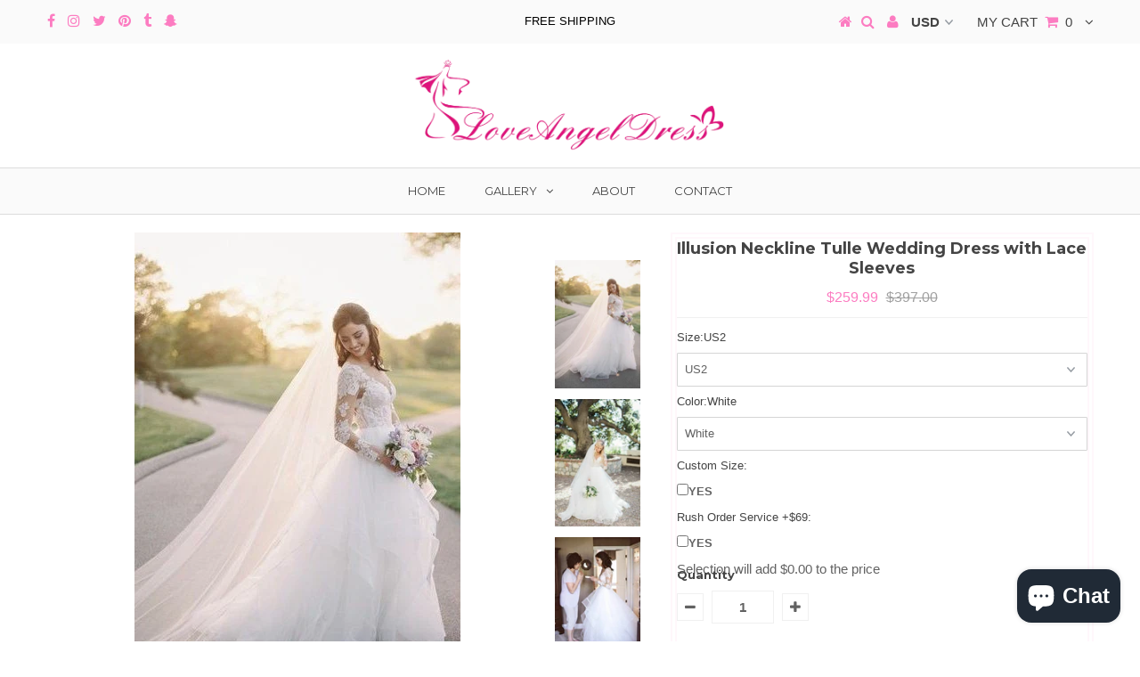

--- FILE ---
content_type: text/html; charset=utf-8
request_url: https://www.loveangeldress.com/products/illusion-neckline-tulle-wedding-dress-with-lace-sleeves
body_size: 39807
content:
<!DOCTYPE html>
<!--[if lt IE 7 ]><html class="ie ie6" lang="en"> <![endif]-->
<!--[if IE 7 ]><html class="ie ie7" lang="en"> <![endif]-->
<!--[if IE 8 ]><html class="ie ie8" lang="en"> <![endif]-->
<!--[if (gte IE 9)|!(IE)]><!--><html lang="en"> <!--<![endif]-->
<head>

  <link rel="stylesheet" href="https://obscure-escarpment-2240.herokuapp.com/stylesheets/bcpo-front.css">
  <script>var bcpo_product={"id":1534512693292,"title":"Illusion Neckline Tulle Wedding Dress with Lace Sleeves","handle":"illusion-neckline-tulle-wedding-dress-with-lace-sleeves","description":"\u003cp\u003e\u003cspan\u003eThis is a \u003cb\u003emade-to-order\u003c\/b\u003e product.\u003c\/span\u003e\u003c\/p\u003e\n\u003cp\u003e\u003cspan\u003eA total princess moment awaits when a bride wears this sweet ballgown wedding dress. Lace and tulle create a frothy, floaty silhouette. The lace of the bodice with illusion neckline to create a V neckline. Appliques lace adored to the long sleeves. The romantic horsehair hemmed skirt feels full, making it ideal for twirling the night away! The back of this ballgown with strappy design to highlight the sexy back.\u003cb\u003e Custom size is recommended, totally free. If you can't find the color you want above, please write your color or your custom made measurements in the checkout step, or send us your color image and measurements through email. You can click \u003c\/b\u003e\u003ca href=\"https:\/\/bldzy251ps8o2evz-1886224428.shopifypreview.com\/pages\/contact-us\" target=\"_blank\" rel=\"noopener noreferrer\"\u003eCONTACT US\u003cb\u003e.\u003c\/b\u003e\u003c\/a\u003e\u003c\/span\u003e\u003c\/p\u003e\n\u003cp\u003eMore Details Below:\u003c\/p\u003e\n\u003cp\u003e\u003cspan\u003eThe dress can be made-to-order. Please tell me the following exact measurements information in your order:\u003c\/span\u003e\u003cbr\u003e\u003cspan\u003eHeight(barefoot): _______\u003c\/span\u003e\u003cbr\u003e\u003cspan\u003eBust: _______\u003c\/span\u003e\u003cbr\u003e\u003cspan\u003eWaist: _______\u003c\/span\u003e\u003cbr\u003e\u003cspan\u003eHip: _______\u003c\/span\u003e\u003cbr\u003e\u003cspan\u003eHollow to Floor(barefoot): _______(Hollow means the hollow space between the collarbones)\u003c\/span\u003e\u003cbr\u003e\u003cspan\u003eDate when you need the dress: _______\u003c\/span\u003e\u003cbr\u003e\u003cbr\u003e\u003cspan\u003eThere is no extra charge for made-to-order dresses.\u003c\/span\u003e\u003cbr\u003e\u003cbr\u003e\u003cspan\u003eIf you choose a STANDARD SIZE, then we need:\u003c\/span\u003e\u003cbr\u003e\u003cspan\u003eHeight(barefoot): _______\u003c\/span\u003e\u003cbr\u003e\u003cspan\u003eStandard Size Number(like size 2, size 4): _______\u003c\/span\u003e\u003cbr\u003e\u003cspan\u003eDate when you need the dress: _______\u003c\/span\u003e\u003cbr\u003e\u003cbr\u003e\u003cspan\u003e********Please refer to the size chart provided above********\u003c\/span\u003e\u003c\/p\u003e\n\u003cp\u003e\u003cspan\u003eFeatures:\u003c\/span\u003e\u003c\/p\u003e\n\u003cul\u003e\n\u003cli\u003e\n\u003cstrong\u003eFabric:\u003c\/strong\u003e Lace, Tulle\u003c\/li\u003e\n\u003cli\u003e\n\u003cstrong\u003eBuilt with Bra:\u003c\/strong\u003e Yes\u003c\/li\u003e\n\u003cli\u003e\n\u003cstrong\u003eSilhouette:\u003c\/strong\u003e A-line\u003c\/li\u003e\n\u003cli\u003e\n\u003cstrong\u003eHemline\/Train:\u003c\/strong\u003e Court Train\u003c\/li\u003e\n\u003cli\u003e\n\u003cstrong\u003eNeckline:\u003c\/strong\u003e\u003cspan\u003e Illusion Neckline\u003c\/span\u003e\n\u003c\/li\u003e\n\u003cli\u003e\n\u003cstrong\u003eStyle:\u003c\/strong\u003e\u003cspan\u003e \u003c\/span\u003eModern, Sexy\u003c\/li\u003e\n\u003cli\u003e\n\u003cstrong\u003eSeason:\u003c\/strong\u003e Fall, Summer, Spring\u003c\/li\u003e\n\u003cli\u003e\n\u003cstrong\u003eSleeve Length:\u003c\/strong\u003e Long Sleeves\u003c\/li\u003e\n\u003cli\u003e\n\u003cstrong\u003eEmbellishments:\u003c\/strong\u003e\u003cspan\u003e Lace\u003c\/span\u003e\n\u003c\/li\u003e\n\u003cli\u003e\n\u003cstrong\u003eWaist:\u003c\/strong\u003e Drop\u003c\/li\u003e\n\u003cli\u003e\n\u003cstrong\u003eBack Details:\u003c\/strong\u003e Zip, Strappy\u003c\/li\u003e\n\u003c\/ul\u003e","published_at":"2018-12-18T13:35:15+08:00","created_at":"2018-12-18T15:28:26+08:00","vendor":"loveangeldress","type":"Wedding Dresses","tags":["a-line wedding dress","bridal dresses","bridal gown","bride dresses","bride gowns","wedding dress"],"price":25999,"price_min":25999,"price_max":25999,"available":true,"price_varies":false,"compare_at_price":39700,"compare_at_price_min":39700,"compare_at_price_max":39700,"compare_at_price_varies":false,"variants":[{"id":13132176293932,"title":"US2 \/ White","option1":"US2","option2":"White","option3":null,"sku":"RILP8962","requires_shipping":true,"taxable":false,"featured_image":null,"available":true,"name":"Illusion Neckline Tulle Wedding Dress with Lace Sleeves - US2 \/ White","public_title":"US2 \/ White","options":["US2","White"],"price":25999,"weight":1000,"compare_at_price":39700,"inventory_management":"shopify","barcode":"","requires_selling_plan":false,"selling_plan_allocations":[]},{"id":13132176326700,"title":"US2 \/ Ivory","option1":"US2","option2":"Ivory","option3":null,"sku":"RILP8963","requires_shipping":true,"taxable":false,"featured_image":null,"available":true,"name":"Illusion Neckline Tulle Wedding Dress with Lace Sleeves - US2 \/ Ivory","public_title":"US2 \/ Ivory","options":["US2","Ivory"],"price":25999,"weight":1000,"compare_at_price":39700,"inventory_management":"shopify","barcode":"","requires_selling_plan":false,"selling_plan_allocations":[]},{"id":13132176359468,"title":"US2 \/ Red","option1":"US2","option2":"Red","option3":null,"sku":"RILP8964","requires_shipping":true,"taxable":false,"featured_image":null,"available":true,"name":"Illusion Neckline Tulle Wedding Dress with Lace Sleeves - US2 \/ Red","public_title":"US2 \/ Red","options":["US2","Red"],"price":25999,"weight":1000,"compare_at_price":39700,"inventory_management":"shopify","barcode":"","requires_selling_plan":false,"selling_plan_allocations":[]},{"id":13132176392236,"title":"US2 \/ Black","option1":"US2","option2":"Black","option3":null,"sku":"RILP8965","requires_shipping":true,"taxable":false,"featured_image":null,"available":true,"name":"Illusion Neckline Tulle Wedding Dress with Lace Sleeves - US2 \/ Black","public_title":"US2 \/ Black","options":["US2","Black"],"price":25999,"weight":1000,"compare_at_price":39700,"inventory_management":"shopify","barcode":"","requires_selling_plan":false,"selling_plan_allocations":[]},{"id":13132176425004,"title":"US2 \/ Custom Made","option1":"US2","option2":"Custom Made","option3":null,"sku":"RILP8966","requires_shipping":true,"taxable":false,"featured_image":null,"available":true,"name":"Illusion Neckline Tulle Wedding Dress with Lace Sleeves - US2 \/ Custom Made","public_title":"US2 \/ Custom Made","options":["US2","Custom Made"],"price":25999,"weight":1000,"compare_at_price":39700,"inventory_management":"shopify","barcode":"","requires_selling_plan":false,"selling_plan_allocations":[]},{"id":13132176457772,"title":"US4 \/ White","option1":"US4","option2":"White","option3":null,"sku":"RILP8967","requires_shipping":true,"taxable":false,"featured_image":null,"available":true,"name":"Illusion Neckline Tulle Wedding Dress with Lace Sleeves - US4 \/ White","public_title":"US4 \/ White","options":["US4","White"],"price":25999,"weight":1000,"compare_at_price":39700,"inventory_management":"shopify","barcode":"","requires_selling_plan":false,"selling_plan_allocations":[]},{"id":13132176490540,"title":"US4 \/ Ivory","option1":"US4","option2":"Ivory","option3":null,"sku":"RILP8968","requires_shipping":true,"taxable":false,"featured_image":null,"available":true,"name":"Illusion Neckline Tulle Wedding Dress with Lace Sleeves - US4 \/ Ivory","public_title":"US4 \/ Ivory","options":["US4","Ivory"],"price":25999,"weight":1000,"compare_at_price":39700,"inventory_management":"shopify","barcode":"","requires_selling_plan":false,"selling_plan_allocations":[]},{"id":13132176523308,"title":"US4 \/ Red","option1":"US4","option2":"Red","option3":null,"sku":"RILP8969","requires_shipping":true,"taxable":false,"featured_image":null,"available":true,"name":"Illusion Neckline Tulle Wedding Dress with Lace Sleeves - US4 \/ Red","public_title":"US4 \/ Red","options":["US4","Red"],"price":25999,"weight":1000,"compare_at_price":39700,"inventory_management":"shopify","barcode":"","requires_selling_plan":false,"selling_plan_allocations":[]},{"id":13132176556076,"title":"US4 \/ Black","option1":"US4","option2":"Black","option3":null,"sku":"RILP8970","requires_shipping":true,"taxable":false,"featured_image":null,"available":true,"name":"Illusion Neckline Tulle Wedding Dress with Lace Sleeves - US4 \/ Black","public_title":"US4 \/ Black","options":["US4","Black"],"price":25999,"weight":1000,"compare_at_price":39700,"inventory_management":"shopify","barcode":"","requires_selling_plan":false,"selling_plan_allocations":[]},{"id":13132176588844,"title":"US4 \/ Custom Made","option1":"US4","option2":"Custom Made","option3":null,"sku":"RILP8971","requires_shipping":true,"taxable":false,"featured_image":null,"available":true,"name":"Illusion Neckline Tulle Wedding Dress with Lace Sleeves - US4 \/ Custom Made","public_title":"US4 \/ Custom Made","options":["US4","Custom Made"],"price":25999,"weight":1000,"compare_at_price":39700,"inventory_management":"shopify","barcode":"","requires_selling_plan":false,"selling_plan_allocations":[]},{"id":13132176621612,"title":"US6 \/ White","option1":"US6","option2":"White","option3":null,"sku":"RILP8972","requires_shipping":true,"taxable":false,"featured_image":null,"available":true,"name":"Illusion Neckline Tulle Wedding Dress with Lace Sleeves - US6 \/ White","public_title":"US6 \/ White","options":["US6","White"],"price":25999,"weight":1000,"compare_at_price":39700,"inventory_management":"shopify","barcode":"","requires_selling_plan":false,"selling_plan_allocations":[]},{"id":13132176654380,"title":"US6 \/ Ivory","option1":"US6","option2":"Ivory","option3":null,"sku":"RILP8973","requires_shipping":true,"taxable":false,"featured_image":null,"available":true,"name":"Illusion Neckline Tulle Wedding Dress with Lace Sleeves - US6 \/ Ivory","public_title":"US6 \/ Ivory","options":["US6","Ivory"],"price":25999,"weight":1000,"compare_at_price":39700,"inventory_management":"shopify","barcode":"","requires_selling_plan":false,"selling_plan_allocations":[]},{"id":13132176687148,"title":"US6 \/ Red","option1":"US6","option2":"Red","option3":null,"sku":"RILP8974","requires_shipping":true,"taxable":false,"featured_image":null,"available":true,"name":"Illusion Neckline Tulle Wedding Dress with Lace Sleeves - US6 \/ Red","public_title":"US6 \/ Red","options":["US6","Red"],"price":25999,"weight":1000,"compare_at_price":39700,"inventory_management":"shopify","barcode":"","requires_selling_plan":false,"selling_plan_allocations":[]},{"id":13132176719916,"title":"US6 \/ Black","option1":"US6","option2":"Black","option3":null,"sku":"RILP8975","requires_shipping":true,"taxable":false,"featured_image":null,"available":true,"name":"Illusion Neckline Tulle Wedding Dress with Lace Sleeves - US6 \/ Black","public_title":"US6 \/ Black","options":["US6","Black"],"price":25999,"weight":1000,"compare_at_price":39700,"inventory_management":"shopify","barcode":"","requires_selling_plan":false,"selling_plan_allocations":[]},{"id":13132176752684,"title":"US6 \/ Custom Made","option1":"US6","option2":"Custom Made","option3":null,"sku":"RILP8976","requires_shipping":true,"taxable":false,"featured_image":null,"available":true,"name":"Illusion Neckline Tulle Wedding Dress with Lace Sleeves - US6 \/ Custom Made","public_title":"US6 \/ Custom Made","options":["US6","Custom Made"],"price":25999,"weight":1000,"compare_at_price":39700,"inventory_management":"shopify","barcode":"","requires_selling_plan":false,"selling_plan_allocations":[]},{"id":13132176785452,"title":"US8 \/ White","option1":"US8","option2":"White","option3":null,"sku":"RILP8977","requires_shipping":true,"taxable":false,"featured_image":null,"available":true,"name":"Illusion Neckline Tulle Wedding Dress with Lace Sleeves - US8 \/ White","public_title":"US8 \/ White","options":["US8","White"],"price":25999,"weight":1000,"compare_at_price":39700,"inventory_management":"shopify","barcode":"","requires_selling_plan":false,"selling_plan_allocations":[]},{"id":13132176818220,"title":"US8 \/ Ivory","option1":"US8","option2":"Ivory","option3":null,"sku":"RILP8978","requires_shipping":true,"taxable":false,"featured_image":null,"available":true,"name":"Illusion Neckline Tulle Wedding Dress with Lace Sleeves - US8 \/ Ivory","public_title":"US8 \/ Ivory","options":["US8","Ivory"],"price":25999,"weight":1000,"compare_at_price":39700,"inventory_management":"shopify","barcode":"","requires_selling_plan":false,"selling_plan_allocations":[]},{"id":13132176850988,"title":"US8 \/ Red","option1":"US8","option2":"Red","option3":null,"sku":"RILP8979","requires_shipping":true,"taxable":false,"featured_image":null,"available":true,"name":"Illusion Neckline Tulle Wedding Dress with Lace Sleeves - US8 \/ Red","public_title":"US8 \/ Red","options":["US8","Red"],"price":25999,"weight":1000,"compare_at_price":39700,"inventory_management":"shopify","barcode":"","requires_selling_plan":false,"selling_plan_allocations":[]},{"id":13132176883756,"title":"US8 \/ Black","option1":"US8","option2":"Black","option3":null,"sku":"RILP8980","requires_shipping":true,"taxable":false,"featured_image":null,"available":true,"name":"Illusion Neckline Tulle Wedding Dress with Lace Sleeves - US8 \/ Black","public_title":"US8 \/ Black","options":["US8","Black"],"price":25999,"weight":1000,"compare_at_price":39700,"inventory_management":"shopify","barcode":"","requires_selling_plan":false,"selling_plan_allocations":[]},{"id":13132176916524,"title":"US8 \/ Custom Made","option1":"US8","option2":"Custom Made","option3":null,"sku":"RILP8981","requires_shipping":true,"taxable":false,"featured_image":null,"available":true,"name":"Illusion Neckline Tulle Wedding Dress with Lace Sleeves - US8 \/ Custom Made","public_title":"US8 \/ Custom Made","options":["US8","Custom Made"],"price":25999,"weight":1000,"compare_at_price":39700,"inventory_management":"shopify","barcode":"","requires_selling_plan":false,"selling_plan_allocations":[]},{"id":13132176949292,"title":"US10 \/ White","option1":"US10","option2":"White","option3":null,"sku":"RILP8982","requires_shipping":true,"taxable":false,"featured_image":null,"available":true,"name":"Illusion Neckline Tulle Wedding Dress with Lace Sleeves - US10 \/ White","public_title":"US10 \/ White","options":["US10","White"],"price":25999,"weight":1000,"compare_at_price":39700,"inventory_management":"shopify","barcode":"","requires_selling_plan":false,"selling_plan_allocations":[]},{"id":13132176982060,"title":"US10 \/ Ivory","option1":"US10","option2":"Ivory","option3":null,"sku":"RILP8983","requires_shipping":true,"taxable":false,"featured_image":null,"available":true,"name":"Illusion Neckline Tulle Wedding Dress with Lace Sleeves - US10 \/ Ivory","public_title":"US10 \/ Ivory","options":["US10","Ivory"],"price":25999,"weight":1000,"compare_at_price":39700,"inventory_management":"shopify","barcode":"","requires_selling_plan":false,"selling_plan_allocations":[]},{"id":13132177014828,"title":"US10 \/ Red","option1":"US10","option2":"Red","option3":null,"sku":"RILP8984","requires_shipping":true,"taxable":false,"featured_image":null,"available":true,"name":"Illusion Neckline Tulle Wedding Dress with Lace Sleeves - US10 \/ Red","public_title":"US10 \/ Red","options":["US10","Red"],"price":25999,"weight":1000,"compare_at_price":39700,"inventory_management":"shopify","barcode":"","requires_selling_plan":false,"selling_plan_allocations":[]},{"id":13132177047596,"title":"US10 \/ Black","option1":"US10","option2":"Black","option3":null,"sku":"RILP8985","requires_shipping":true,"taxable":false,"featured_image":null,"available":true,"name":"Illusion Neckline Tulle Wedding Dress with Lace Sleeves - US10 \/ Black","public_title":"US10 \/ Black","options":["US10","Black"],"price":25999,"weight":1000,"compare_at_price":39700,"inventory_management":"shopify","barcode":"","requires_selling_plan":false,"selling_plan_allocations":[]},{"id":13132177080364,"title":"US10 \/ Custom Made","option1":"US10","option2":"Custom Made","option3":null,"sku":"RILP8986","requires_shipping":true,"taxable":false,"featured_image":null,"available":true,"name":"Illusion Neckline Tulle Wedding Dress with Lace Sleeves - US10 \/ Custom Made","public_title":"US10 \/ Custom Made","options":["US10","Custom Made"],"price":25999,"weight":1000,"compare_at_price":39700,"inventory_management":"shopify","barcode":"","requires_selling_plan":false,"selling_plan_allocations":[]},{"id":13132177113132,"title":"US12 \/ White","option1":"US12","option2":"White","option3":null,"sku":"RILP8987","requires_shipping":true,"taxable":false,"featured_image":null,"available":true,"name":"Illusion Neckline Tulle Wedding Dress with Lace Sleeves - US12 \/ White","public_title":"US12 \/ White","options":["US12","White"],"price":25999,"weight":1000,"compare_at_price":39700,"inventory_management":"shopify","barcode":"","requires_selling_plan":false,"selling_plan_allocations":[]},{"id":13132177145900,"title":"US12 \/ Ivory","option1":"US12","option2":"Ivory","option3":null,"sku":"RILP8988","requires_shipping":true,"taxable":false,"featured_image":null,"available":true,"name":"Illusion Neckline Tulle Wedding Dress with Lace Sleeves - US12 \/ Ivory","public_title":"US12 \/ Ivory","options":["US12","Ivory"],"price":25999,"weight":1000,"compare_at_price":39700,"inventory_management":"shopify","barcode":"","requires_selling_plan":false,"selling_plan_allocations":[]},{"id":13132177178668,"title":"US12 \/ Red","option1":"US12","option2":"Red","option3":null,"sku":"RILP8989","requires_shipping":true,"taxable":false,"featured_image":null,"available":true,"name":"Illusion Neckline Tulle Wedding Dress with Lace Sleeves - US12 \/ Red","public_title":"US12 \/ Red","options":["US12","Red"],"price":25999,"weight":1000,"compare_at_price":39700,"inventory_management":"shopify","barcode":"","requires_selling_plan":false,"selling_plan_allocations":[]},{"id":13132177211436,"title":"US12 \/ Black","option1":"US12","option2":"Black","option3":null,"sku":"RILP8990","requires_shipping":true,"taxable":false,"featured_image":null,"available":true,"name":"Illusion Neckline Tulle Wedding Dress with Lace Sleeves - US12 \/ Black","public_title":"US12 \/ Black","options":["US12","Black"],"price":25999,"weight":1000,"compare_at_price":39700,"inventory_management":"shopify","barcode":"","requires_selling_plan":false,"selling_plan_allocations":[]},{"id":13132177244204,"title":"US12 \/ Custom Made","option1":"US12","option2":"Custom Made","option3":null,"sku":"RILP8991","requires_shipping":true,"taxable":false,"featured_image":null,"available":true,"name":"Illusion Neckline Tulle Wedding Dress with Lace Sleeves - US12 \/ Custom Made","public_title":"US12 \/ Custom Made","options":["US12","Custom Made"],"price":25999,"weight":1000,"compare_at_price":39700,"inventory_management":"shopify","barcode":"","requires_selling_plan":false,"selling_plan_allocations":[]},{"id":13132177276972,"title":"US14 \/ White","option1":"US14","option2":"White","option3":null,"sku":"RILP8992","requires_shipping":true,"taxable":false,"featured_image":null,"available":true,"name":"Illusion Neckline Tulle Wedding Dress with Lace Sleeves - US14 \/ White","public_title":"US14 \/ White","options":["US14","White"],"price":25999,"weight":1000,"compare_at_price":39700,"inventory_management":"shopify","barcode":"","requires_selling_plan":false,"selling_plan_allocations":[]},{"id":13132177309740,"title":"US14 \/ Ivory","option1":"US14","option2":"Ivory","option3":null,"sku":"RILP8993","requires_shipping":true,"taxable":false,"featured_image":null,"available":true,"name":"Illusion Neckline Tulle Wedding Dress with Lace Sleeves - US14 \/ Ivory","public_title":"US14 \/ Ivory","options":["US14","Ivory"],"price":25999,"weight":1000,"compare_at_price":39700,"inventory_management":"shopify","barcode":"","requires_selling_plan":false,"selling_plan_allocations":[]},{"id":13132177342508,"title":"US14 \/ Red","option1":"US14","option2":"Red","option3":null,"sku":"RILP8994","requires_shipping":true,"taxable":false,"featured_image":null,"available":true,"name":"Illusion Neckline Tulle Wedding Dress with Lace Sleeves - US14 \/ Red","public_title":"US14 \/ Red","options":["US14","Red"],"price":25999,"weight":1000,"compare_at_price":39700,"inventory_management":"shopify","barcode":"","requires_selling_plan":false,"selling_plan_allocations":[]},{"id":13132177375276,"title":"US14 \/ Black","option1":"US14","option2":"Black","option3":null,"sku":"RILP8995","requires_shipping":true,"taxable":false,"featured_image":null,"available":true,"name":"Illusion Neckline Tulle Wedding Dress with Lace Sleeves - US14 \/ Black","public_title":"US14 \/ Black","options":["US14","Black"],"price":25999,"weight":1000,"compare_at_price":39700,"inventory_management":"shopify","barcode":"","requires_selling_plan":false,"selling_plan_allocations":[]},{"id":13132177408044,"title":"US14 \/ Custom Made","option1":"US14","option2":"Custom Made","option3":null,"sku":"RILP8996","requires_shipping":true,"taxable":false,"featured_image":null,"available":true,"name":"Illusion Neckline Tulle Wedding Dress with Lace Sleeves - US14 \/ Custom Made","public_title":"US14 \/ Custom Made","options":["US14","Custom Made"],"price":25999,"weight":1000,"compare_at_price":39700,"inventory_management":"shopify","barcode":"","requires_selling_plan":false,"selling_plan_allocations":[]},{"id":13132177440812,"title":"US16 \/ White","option1":"US16","option2":"White","option3":null,"sku":"RILP8997","requires_shipping":true,"taxable":false,"featured_image":null,"available":true,"name":"Illusion Neckline Tulle Wedding Dress with Lace Sleeves - US16 \/ White","public_title":"US16 \/ White","options":["US16","White"],"price":25999,"weight":1000,"compare_at_price":39700,"inventory_management":"shopify","barcode":"","requires_selling_plan":false,"selling_plan_allocations":[]},{"id":13132177473580,"title":"US16 \/ Ivory","option1":"US16","option2":"Ivory","option3":null,"sku":"RILP8998","requires_shipping":true,"taxable":false,"featured_image":null,"available":true,"name":"Illusion Neckline Tulle Wedding Dress with Lace Sleeves - US16 \/ Ivory","public_title":"US16 \/ Ivory","options":["US16","Ivory"],"price":25999,"weight":1000,"compare_at_price":39700,"inventory_management":"shopify","barcode":"","requires_selling_plan":false,"selling_plan_allocations":[]},{"id":13132177506348,"title":"US16 \/ Red","option1":"US16","option2":"Red","option3":null,"sku":"RILP8999","requires_shipping":true,"taxable":false,"featured_image":null,"available":true,"name":"Illusion Neckline Tulle Wedding Dress with Lace Sleeves - US16 \/ Red","public_title":"US16 \/ Red","options":["US16","Red"],"price":25999,"weight":1000,"compare_at_price":39700,"inventory_management":"shopify","barcode":"","requires_selling_plan":false,"selling_plan_allocations":[]},{"id":13132177539116,"title":"US16 \/ Black","option1":"US16","option2":"Black","option3":null,"sku":"RILP9000","requires_shipping":true,"taxable":false,"featured_image":null,"available":true,"name":"Illusion Neckline Tulle Wedding Dress with Lace Sleeves - US16 \/ Black","public_title":"US16 \/ Black","options":["US16","Black"],"price":25999,"weight":1000,"compare_at_price":39700,"inventory_management":"shopify","barcode":"","requires_selling_plan":false,"selling_plan_allocations":[]},{"id":13132177571884,"title":"US16 \/ Custom Made","option1":"US16","option2":"Custom Made","option3":null,"sku":"RILP9001","requires_shipping":true,"taxable":false,"featured_image":null,"available":true,"name":"Illusion Neckline Tulle Wedding Dress with Lace Sleeves - US16 \/ Custom Made","public_title":"US16 \/ Custom Made","options":["US16","Custom Made"],"price":25999,"weight":1000,"compare_at_price":39700,"inventory_management":"shopify","barcode":"","requires_selling_plan":false,"selling_plan_allocations":[]},{"id":13132177604652,"title":"Custom Made \/ White","option1":"Custom Made","option2":"White","option3":null,"sku":"RILP9002","requires_shipping":true,"taxable":false,"featured_image":null,"available":true,"name":"Illusion Neckline Tulle Wedding Dress with Lace Sleeves - Custom Made \/ White","public_title":"Custom Made \/ White","options":["Custom Made","White"],"price":25999,"weight":1000,"compare_at_price":39700,"inventory_management":"shopify","barcode":"","requires_selling_plan":false,"selling_plan_allocations":[]},{"id":13132177637420,"title":"Custom Made \/ Ivory","option1":"Custom Made","option2":"Ivory","option3":null,"sku":"RILP9003","requires_shipping":true,"taxable":false,"featured_image":null,"available":true,"name":"Illusion Neckline Tulle Wedding Dress with Lace Sleeves - Custom Made \/ Ivory","public_title":"Custom Made \/ Ivory","options":["Custom Made","Ivory"],"price":25999,"weight":1000,"compare_at_price":39700,"inventory_management":"shopify","barcode":"","requires_selling_plan":false,"selling_plan_allocations":[]},{"id":13132177670188,"title":"Custom Made \/ Red","option1":"Custom Made","option2":"Red","option3":null,"sku":"RILP9004","requires_shipping":true,"taxable":false,"featured_image":null,"available":true,"name":"Illusion Neckline Tulle Wedding Dress with Lace Sleeves - Custom Made \/ Red","public_title":"Custom Made \/ Red","options":["Custom Made","Red"],"price":25999,"weight":1000,"compare_at_price":39700,"inventory_management":"shopify","barcode":"","requires_selling_plan":false,"selling_plan_allocations":[]},{"id":13132177702956,"title":"Custom Made \/ Black","option1":"Custom Made","option2":"Black","option3":null,"sku":"RILP9005","requires_shipping":true,"taxable":false,"featured_image":null,"available":true,"name":"Illusion Neckline Tulle Wedding Dress with Lace Sleeves - Custom Made \/ Black","public_title":"Custom Made \/ Black","options":["Custom Made","Black"],"price":25999,"weight":1000,"compare_at_price":39700,"inventory_management":"shopify","barcode":"","requires_selling_plan":false,"selling_plan_allocations":[]},{"id":13132177735724,"title":"Custom Made \/ Custom Made","option1":"Custom Made","option2":"Custom Made","option3":null,"sku":"RILP9006","requires_shipping":true,"taxable":false,"featured_image":null,"available":true,"name":"Illusion Neckline Tulle Wedding Dress with Lace Sleeves - Custom Made \/ Custom Made","public_title":"Custom Made \/ Custom Made","options":["Custom Made","Custom Made"],"price":25999,"weight":1000,"compare_at_price":39700,"inventory_management":"shopify","barcode":"","requires_selling_plan":false,"selling_plan_allocations":[]}],"images":["\/\/www.loveangeldress.com\/cdn\/shop\/products\/illusion-neckline-tulle-wedding-dress-with-lace-sleeves.jpg?v=1571869727","\/\/www.loveangeldress.com\/cdn\/shop\/products\/illusion-neckline-tulle-wedding-dress-with-lace-sleeves-4.jpg?v=1571869727","\/\/www.loveangeldress.com\/cdn\/shop\/products\/illusion-neckline-tulle-wedding-dress-with-lace-sleeves-3.jpg?v=1571869727","\/\/www.loveangeldress.com\/cdn\/shop\/products\/illusion-neckline-tulle-wedding-dress-with-lace-sleeves-2.jpg?v=1571869727"],"featured_image":"\/\/www.loveangeldress.com\/cdn\/shop\/products\/illusion-neckline-tulle-wedding-dress-with-lace-sleeves.jpg?v=1571869727","options":["Size","Color"],"media":[{"alt":"illusion-neckline-tulle-wedding-dress-with-lace-sleeves","id":2273181630508,"position":1,"preview_image":{"aspect_ratio":0.667,"height":549,"width":366,"src":"\/\/www.loveangeldress.com\/cdn\/shop\/products\/illusion-neckline-tulle-wedding-dress-with-lace-sleeves.jpg?v=1571869727"},"aspect_ratio":0.667,"height":549,"media_type":"image","src":"\/\/www.loveangeldress.com\/cdn\/shop\/products\/illusion-neckline-tulle-wedding-dress-with-lace-sleeves.jpg?v=1571869727","width":366},{"alt":"illusion-neckline-tulle-wedding-dress-with-lace-sleeves-4","id":2273181859884,"position":2,"preview_image":{"aspect_ratio":0.667,"height":1350,"width":900,"src":"\/\/www.loveangeldress.com\/cdn\/shop\/products\/illusion-neckline-tulle-wedding-dress-with-lace-sleeves-4.jpg?v=1571869727"},"aspect_ratio":0.667,"height":1350,"media_type":"image","src":"\/\/www.loveangeldress.com\/cdn\/shop\/products\/illusion-neckline-tulle-wedding-dress-with-lace-sleeves-4.jpg?v=1571869727","width":900},{"alt":"illusion-neckline-tulle-wedding-dress-with-lace-sleeves-3","id":2273181892652,"position":3,"preview_image":{"aspect_ratio":0.667,"height":924,"width":616,"src":"\/\/www.loveangeldress.com\/cdn\/shop\/products\/illusion-neckline-tulle-wedding-dress-with-lace-sleeves-3.jpg?v=1571869727"},"aspect_ratio":0.667,"height":924,"media_type":"image","src":"\/\/www.loveangeldress.com\/cdn\/shop\/products\/illusion-neckline-tulle-wedding-dress-with-lace-sleeves-3.jpg?v=1571869727","width":616},{"alt":"illusion-neckline-tulle-wedding-dress-with-lace-sleeves-2","id":2273181925420,"position":4,"preview_image":{"aspect_ratio":0.764,"height":960,"width":733,"src":"\/\/www.loveangeldress.com\/cdn\/shop\/products\/illusion-neckline-tulle-wedding-dress-with-lace-sleeves-2.jpg?v=1571869727"},"aspect_ratio":0.764,"height":960,"media_type":"image","src":"\/\/www.loveangeldress.com\/cdn\/shop\/products\/illusion-neckline-tulle-wedding-dress-with-lace-sleeves-2.jpg?v=1571869727","width":733}],"requires_selling_plan":false,"selling_plan_groups":[],"content":"\u003cp\u003e\u003cspan\u003eThis is a \u003cb\u003emade-to-order\u003c\/b\u003e product.\u003c\/span\u003e\u003c\/p\u003e\n\u003cp\u003e\u003cspan\u003eA total princess moment awaits when a bride wears this sweet ballgown wedding dress. Lace and tulle create a frothy, floaty silhouette. The lace of the bodice with illusion neckline to create a V neckline. Appliques lace adored to the long sleeves. The romantic horsehair hemmed skirt feels full, making it ideal for twirling the night away! The back of this ballgown with strappy design to highlight the sexy back.\u003cb\u003e Custom size is recommended, totally free. If you can't find the color you want above, please write your color or your custom made measurements in the checkout step, or send us your color image and measurements through email. You can click \u003c\/b\u003e\u003ca href=\"https:\/\/bldzy251ps8o2evz-1886224428.shopifypreview.com\/pages\/contact-us\" target=\"_blank\" rel=\"noopener noreferrer\"\u003eCONTACT US\u003cb\u003e.\u003c\/b\u003e\u003c\/a\u003e\u003c\/span\u003e\u003c\/p\u003e\n\u003cp\u003eMore Details Below:\u003c\/p\u003e\n\u003cp\u003e\u003cspan\u003eThe dress can be made-to-order. Please tell me the following exact measurements information in your order:\u003c\/span\u003e\u003cbr\u003e\u003cspan\u003eHeight(barefoot): _______\u003c\/span\u003e\u003cbr\u003e\u003cspan\u003eBust: _______\u003c\/span\u003e\u003cbr\u003e\u003cspan\u003eWaist: _______\u003c\/span\u003e\u003cbr\u003e\u003cspan\u003eHip: _______\u003c\/span\u003e\u003cbr\u003e\u003cspan\u003eHollow to Floor(barefoot): _______(Hollow means the hollow space between the collarbones)\u003c\/span\u003e\u003cbr\u003e\u003cspan\u003eDate when you need the dress: _______\u003c\/span\u003e\u003cbr\u003e\u003cbr\u003e\u003cspan\u003eThere is no extra charge for made-to-order dresses.\u003c\/span\u003e\u003cbr\u003e\u003cbr\u003e\u003cspan\u003eIf you choose a STANDARD SIZE, then we need:\u003c\/span\u003e\u003cbr\u003e\u003cspan\u003eHeight(barefoot): _______\u003c\/span\u003e\u003cbr\u003e\u003cspan\u003eStandard Size Number(like size 2, size 4): _______\u003c\/span\u003e\u003cbr\u003e\u003cspan\u003eDate when you need the dress: _______\u003c\/span\u003e\u003cbr\u003e\u003cbr\u003e\u003cspan\u003e********Please refer to the size chart provided above********\u003c\/span\u003e\u003c\/p\u003e\n\u003cp\u003e\u003cspan\u003eFeatures:\u003c\/span\u003e\u003c\/p\u003e\n\u003cul\u003e\n\u003cli\u003e\n\u003cstrong\u003eFabric:\u003c\/strong\u003e Lace, Tulle\u003c\/li\u003e\n\u003cli\u003e\n\u003cstrong\u003eBuilt with Bra:\u003c\/strong\u003e Yes\u003c\/li\u003e\n\u003cli\u003e\n\u003cstrong\u003eSilhouette:\u003c\/strong\u003e A-line\u003c\/li\u003e\n\u003cli\u003e\n\u003cstrong\u003eHemline\/Train:\u003c\/strong\u003e Court Train\u003c\/li\u003e\n\u003cli\u003e\n\u003cstrong\u003eNeckline:\u003c\/strong\u003e\u003cspan\u003e Illusion Neckline\u003c\/span\u003e\n\u003c\/li\u003e\n\u003cli\u003e\n\u003cstrong\u003eStyle:\u003c\/strong\u003e\u003cspan\u003e \u003c\/span\u003eModern, Sexy\u003c\/li\u003e\n\u003cli\u003e\n\u003cstrong\u003eSeason:\u003c\/strong\u003e Fall, Summer, Spring\u003c\/li\u003e\n\u003cli\u003e\n\u003cstrong\u003eSleeve Length:\u003c\/strong\u003e Long Sleeves\u003c\/li\u003e\n\u003cli\u003e\n\u003cstrong\u003eEmbellishments:\u003c\/strong\u003e\u003cspan\u003e Lace\u003c\/span\u003e\n\u003c\/li\u003e\n\u003cli\u003e\n\u003cstrong\u003eWaist:\u003c\/strong\u003e Drop\u003c\/li\u003e\n\u003cli\u003e\n\u003cstrong\u003eBack Details:\u003c\/strong\u003e Zip, Strappy\u003c\/li\u003e\n\u003c\/ul\u003e"}; var bcpo_data={"product_id":"1841394024492","shopify_options":[{"type":"default","unique":"_2pp3x44k0"},{"type":"default","unique":"1"}],"virtual_options":[{"title":"Custom Size","type":"checkboxes","unique":"_p4xbvgcqh","conditional_option":"","conditional_value":"","multiselect_operator":"","multiselect_number":"","values":[{"key":"YES","price":""}]},{"title":"Bust(Inch) ","type":"text","unique":"_toq1h0r4b","conditional_option":"_p4xbvgcqh","conditional_value":"YES","maxlength":"","input_type":"text","values":[{"key":"","price":""}]},{"title":"Waist(Inch)","type":"text","unique":"_05dgbweff","conditional_option":"_p4xbvgcqh","conditional_value":"YES","maxlength":"","input_type":"text","values":[{"key":"","price":""}]},{"title":"Hips(Inch)","type":"text","unique":"_pbgg6k7f7","conditional_option":"_p4xbvgcqh","conditional_value":"YES","maxlength":"","input_type":"text","values":[{"key":"","price":""}]},{"title":"Hollow To Floor(Inch) ","type":"text","unique":"_uplt6khwt","conditional_option":"_p4xbvgcqh","conditional_value":"YES","maxlength":"","input_type":"text","values":[{"key":"","price":""}]},{"title":"Height(Inch)","type":"text","unique":"_xocwftkqh","conditional_option":"_p4xbvgcqh","conditional_value":"YES","maxlength":"","input_type":"text","values":[{"key":"","price":""}]},{"title":"Arm Circumference(Inch)","type":"text","unique":"_0o7j85big","conditional_option":"_p4xbvgcqh","conditional_value":"YES","maxlength":"","input_type":"text","values":[{"key":"","price":""}]},{"title":"Armscye(Inch)","type":"text","unique":"_eopojdql9","conditional_option":"_p4xbvgcqh","conditional_value":"YES","maxlength":"","input_type":"text","values":[{"key":"","price":""}]},{"title":"Shoes Heel(Inch)","type":"text","unique":"_t7f6tjmva","conditional_option":"_p4xbvgcqh","conditional_value":"YES","maxlength":"","input_type":"text","values":[{"key":"","price":""}]},{"title":"Shoulder to Shoulder(Inch)","type":"text","unique":"_01srcz149","conditional_option":"_p4xbvgcqh","conditional_value":"YES","maxlength":"","input_type":"text","values":[{"key":"","price":""}]},{"title":"Sleeve Length(Inch)","type":"text","unique":"_l2mwsgxnx","conditional_option":"_p4xbvgcqh","conditional_value":"YES","maxlength":"","input_type":"text","values":[{"key":"","price":""}]},{"title":"Rush Order Service +$69","type":"checkboxes","unique":"_htc28ov6g","conditional_option":"","conditional_value":"","multiselect_operator":"","multiselect_number":"","values":[{"key":"YES","price":"69"}]}]}; var bcpo_settings={"shop_currency":"USD","money_format2":"<span class=money>${{amount}} USD</span>","money_format_without_currency":"<span class=money>${{amount}}</span>"};var inventory_quantity = [];inventory_quantity.push(2000);inventory_quantity.push(1000);inventory_quantity.push(1000);inventory_quantity.push(1000);inventory_quantity.push(1000);inventory_quantity.push(1000);inventory_quantity.push(1000);inventory_quantity.push(1000);inventory_quantity.push(1000);inventory_quantity.push(1000);inventory_quantity.push(1000);inventory_quantity.push(1000);inventory_quantity.push(1000);inventory_quantity.push(1000);inventory_quantity.push(1000);inventory_quantity.push(1000);inventory_quantity.push(1000);inventory_quantity.push(1000);inventory_quantity.push(1000);inventory_quantity.push(1000);inventory_quantity.push(1000);inventory_quantity.push(1000);inventory_quantity.push(1000);inventory_quantity.push(1000);inventory_quantity.push(1000);inventory_quantity.push(1000);inventory_quantity.push(1000);inventory_quantity.push(1000);inventory_quantity.push(1000);inventory_quantity.push(1000);inventory_quantity.push(1000);inventory_quantity.push(1000);inventory_quantity.push(1000);inventory_quantity.push(1000);inventory_quantity.push(1000);inventory_quantity.push(1000);inventory_quantity.push(1000);inventory_quantity.push(1000);inventory_quantity.push(1000);inventory_quantity.push(1000);inventory_quantity.push(1000);inventory_quantity.push(1000);inventory_quantity.push(1000);inventory_quantity.push(1000);inventory_quantity.push(1000);if(bcpo_product) { for (var i = 0; i < bcpo_product.variants.length; i += 1) { bcpo_product.variants[i].inventory_quantity = inventory_quantity[i]; }}window.bcpo = window.bcpo || {}; bcpo.cart = {"note":null,"attributes":{},"original_total_price":0,"total_price":0,"total_discount":0,"total_weight":0.0,"item_count":0,"items":[],"requires_shipping":false,"currency":"USD","items_subtotal_price":0,"cart_level_discount_applications":[],"checkout_charge_amount":0}; bcpo.ogFormData = FormData;</script>
  <script src="https://obscure-escarpment-2240.herokuapp.com/js/best_custom_product_options.js?shop=loveangeldress.myshopify.com"></script>
    

  <meta charset="utf-8" />
    
<meta name="p:domain_verify" content="dbb851d222a777940ad1a355836e9039"/>

  

<meta property="og:type" content="product">
<meta property="og:title" content="Illusion Neckline Tulle Wedding Dress with Lace Sleeves">
<meta property="og:url" content="https://www.loveangeldress.com/products/illusion-neckline-tulle-wedding-dress-with-lace-sleeves">
<meta property="og:description" content="This is a made-to-order product.
A total princess moment awaits when a bride wears this sweet ballgown wedding dress. Lace and tulle create a frothy, floaty silhouette. The lace of the bodice with illusion neckline to create a V neckline. Appliques lace adored to the long sleeves. The romantic horsehair hemmed skirt feels full, making it ideal for twirling the night away! The back of this ballgown with strappy design to highlight the sexy back. Custom size is recommended, totally free. If you can&#39;t find the color you want above, please write your color or your custom made measurements in the checkout step, or send us your color image and measurements through email. You can click CONTACT US.
More Details Below:
The dress can be made-to-order. Please tell me the following exact measurements information in your order:Height(barefoot): _______Bust: _______Waist: _______Hip: _______Hollow to Floor(barefoot): _______(Hollow means the hollow space between the collarbones)Date when you need the dress: _______There is no extra charge for made-to-order dresses.If you choose a STANDARD SIZE, then we need:Height(barefoot): _______Standard Size Number(like size 2, size 4): _______Date when you need the dress: _______********Please refer to the size chart provided above********
Features:


Fabric: Lace, Tulle

Built with Bra: Yes

Silhouette: A-line

Hemline/Train: Court Train

Neckline: Illusion Neckline


Style: Modern, Sexy

Season: Fall, Summer, Spring

Sleeve Length: Long Sleeves

Embellishments: Lace


Waist: Drop

Back Details: Zip, Strappy
">

<meta property="og:image" content="http://www.loveangeldress.com/cdn/shop/products/illusion-neckline-tulle-wedding-dress-with-lace-sleeves_grande.jpg?v=1571869727">
<meta property="og:image:secure_url" content="https://www.loveangeldress.com/cdn/shop/products/illusion-neckline-tulle-wedding-dress-with-lace-sleeves_grande.jpg?v=1571869727">

<meta property="og:image" content="http://www.loveangeldress.com/cdn/shop/products/illusion-neckline-tulle-wedding-dress-with-lace-sleeves-4_grande.jpg?v=1571869727">
<meta property="og:image:secure_url" content="https://www.loveangeldress.com/cdn/shop/products/illusion-neckline-tulle-wedding-dress-with-lace-sleeves-4_grande.jpg?v=1571869727">

<meta property="og:image" content="http://www.loveangeldress.com/cdn/shop/products/illusion-neckline-tulle-wedding-dress-with-lace-sleeves-3_grande.jpg?v=1571869727">
<meta property="og:image:secure_url" content="https://www.loveangeldress.com/cdn/shop/products/illusion-neckline-tulle-wedding-dress-with-lace-sleeves-3_grande.jpg?v=1571869727">

<meta property="og:price:amount" content="259.99">
<meta property="og:price:currency" content="USD">

<meta property="og:site_name" content="loveangeldress">



<meta name="twitter:card" content="summary">


<meta name="twitter:site" content="@loveangeldress">


<meta name="twitter:title" content="Illusion Neckline Tulle Wedding Dress with Lace Sleeves">
<meta name="twitter:description" content="This is a made-to-order product.
A total princess moment awaits when a bride wears this sweet ballgown wedding dress. Lace and tulle create a frothy, floaty silhouette. The lace of the bodice with ill">
<meta name="twitter:image" content="https://www.loveangeldress.com/cdn/shop/products/illusion-neckline-tulle-wedding-dress-with-lace-sleeves_large.jpg?v=1571869727">
<meta name="twitter:image:width" content="480">
<meta name="twitter:image:height" content="480">

  <!-- Basic Page Needs
================================================== -->

  <title>
    Illusion Neckline Tulle Wedding Dress with Lace Sleeves &ndash; loveangeldress
  </title>
  
  <meta name="description" content="This is a made-to-order product. A total princess moment awaits when a bride wears this sweet ballgown wedding dress. Lace and tulle create a frothy, floaty silhouette. The lace of the bodice with illusion neckline to create a V neckline. Appliques lace adored to the long sleeves. The romantic horsehair hemmed skirt fe" />
  
  <link rel="canonical" href="https://www.loveangeldress.com/products/illusion-neckline-tulle-wedding-dress-with-lace-sleeves" />

  <!-- CSS
================================================== -->

  
  











  


   


 


  


  <link href='//fonts.googleapis.com/css?family=Montserrat:400,700' rel='stylesheet' type='text/css'>
  


     


  








    


 


   


 


  


 


 


 


  <link href="//www.loveangeldress.com/cdn/shop/t/6/assets/stylesheet.css?v=125719254471693289491735866225" rel="stylesheet" type="text/css" media="all" />
  <link href="//www.loveangeldress.com/cdn/shop/t/6/assets/queries.css?v=34608368082970829381522922100" rel="stylesheet" type="text/css" media="all" />

  <!-- JS
================================================== -->

  <script type="text/javascript" src="//cdnjs.cloudflare.com/ajax/libs/jquery/2.2.4/jquery.min.js"></script>
 

  <script src="//www.loveangeldress.com/cdn/shop/t/6/assets/theme.js?v=63373562289986790301563010162" type="text/javascript"></script> 
  <script src="//www.loveangeldress.com/cdn/shopifycloud/storefront/assets/themes_support/option_selection-b017cd28.js" type="text/javascript"></script>
  <script src="//www.loveangeldress.com/cdn/shop/t/6/assets/api.js?v=108513540937963795951522922090" type="text/javascript"></script>  

  

  <!--[if lt IE 9]>
<script src="//html5shim.googlecode.com/svn/trunk/html5.js"></script>
<![endif]-->

  <meta name="viewport" content="width=device-width, initial-scale=1, maximum-scale=1">
  
  
  
  
  <script>window.performance && window.performance.mark && window.performance.mark('shopify.content_for_header.start');</script><meta name="google-site-verification" content="sUYLRytBgc5H8_oT7G1Yl9VwJcjId71vihveo1iAW1E">
<meta name="google-site-verification" content="J8buu-3wD0nnOwRn2Od941p4ZWyoKEtms5zXwjXtG54">
<meta id="shopify-digital-wallet" name="shopify-digital-wallet" content="/1886224428/digital_wallets/dialog">
<meta name="shopify-checkout-api-token" content="5d0b73a666d7745c747883bf82454208">
<meta id="in-context-paypal-metadata" data-shop-id="1886224428" data-venmo-supported="false" data-environment="production" data-locale="en_US" data-paypal-v4="true" data-currency="USD">
<link rel="alternate" type="application/json+oembed" href="https://www.loveangeldress.com/products/illusion-neckline-tulle-wedding-dress-with-lace-sleeves.oembed">
<script async="async" src="/checkouts/internal/preloads.js?locale=en-US"></script>
<script id="shopify-features" type="application/json">{"accessToken":"5d0b73a666d7745c747883bf82454208","betas":["rich-media-storefront-analytics"],"domain":"www.loveangeldress.com","predictiveSearch":true,"shopId":1886224428,"locale":"en"}</script>
<script>var Shopify = Shopify || {};
Shopify.shop = "loveangeldress.myshopify.com";
Shopify.locale = "en";
Shopify.currency = {"active":"USD","rate":"1.0"};
Shopify.country = "US";
Shopify.theme = {"name":"testament","id":19865501740,"schema_name":"Testament","schema_version":"5.1.2","theme_store_id":null,"role":"main"};
Shopify.theme.handle = "null";
Shopify.theme.style = {"id":null,"handle":null};
Shopify.cdnHost = "www.loveangeldress.com/cdn";
Shopify.routes = Shopify.routes || {};
Shopify.routes.root = "/";</script>
<script type="module">!function(o){(o.Shopify=o.Shopify||{}).modules=!0}(window);</script>
<script>!function(o){function n(){var o=[];function n(){o.push(Array.prototype.slice.apply(arguments))}return n.q=o,n}var t=o.Shopify=o.Shopify||{};t.loadFeatures=n(),t.autoloadFeatures=n()}(window);</script>
<script id="shop-js-analytics" type="application/json">{"pageType":"product"}</script>
<script defer="defer" async type="module" src="//www.loveangeldress.com/cdn/shopifycloud/shop-js/modules/v2/client.init-shop-cart-sync_BT-GjEfc.en.esm.js"></script>
<script defer="defer" async type="module" src="//www.loveangeldress.com/cdn/shopifycloud/shop-js/modules/v2/chunk.common_D58fp_Oc.esm.js"></script>
<script defer="defer" async type="module" src="//www.loveangeldress.com/cdn/shopifycloud/shop-js/modules/v2/chunk.modal_xMitdFEc.esm.js"></script>
<script type="module">
  await import("//www.loveangeldress.com/cdn/shopifycloud/shop-js/modules/v2/client.init-shop-cart-sync_BT-GjEfc.en.esm.js");
await import("//www.loveangeldress.com/cdn/shopifycloud/shop-js/modules/v2/chunk.common_D58fp_Oc.esm.js");
await import("//www.loveangeldress.com/cdn/shopifycloud/shop-js/modules/v2/chunk.modal_xMitdFEc.esm.js");

  window.Shopify.SignInWithShop?.initShopCartSync?.({"fedCMEnabled":true,"windoidEnabled":true});

</script>
<script>(function() {
  var isLoaded = false;
  function asyncLoad() {
    if (isLoaded) return;
    isLoaded = true;
    var urls = ["https:\/\/embed.tawk.to\/widget-script\/5ac9f1f2d7591465c7094a94\/default.js?shop=loveangeldress.myshopify.com","\/\/cdn.shopify.com\/proxy\/3d4af2c7999693775bf1f723adda8cfeb836e23d9f9fbee46dcddebc3d8956c6\/obscure-escarpment-2240.herokuapp.com\/js\/best_custom_product_options.js?shop=loveangeldress.myshopify.com\u0026sp-cache-control=cHVibGljLCBtYXgtYWdlPTkwMA","https:\/\/app.sixads.net\/sixads.js?shop=loveangeldress.myshopify.com"];
    for (var i = 0; i < urls.length; i++) {
      var s = document.createElement('script');
      s.type = 'text/javascript';
      s.async = true;
      s.src = urls[i];
      var x = document.getElementsByTagName('script')[0];
      x.parentNode.insertBefore(s, x);
    }
  };
  if(window.attachEvent) {
    window.attachEvent('onload', asyncLoad);
  } else {
    window.addEventListener('load', asyncLoad, false);
  }
})();</script>
<script id="__st">var __st={"a":1886224428,"offset":28800,"reqid":"7d5f6912-5f05-4670-a103-c0b440020e2f-1769469738","pageurl":"www.loveangeldress.com\/products\/illusion-neckline-tulle-wedding-dress-with-lace-sleeves","u":"a6471f2d2ed7","p":"product","rtyp":"product","rid":1534512693292};</script>
<script>window.ShopifyPaypalV4VisibilityTracking = true;</script>
<script id="captcha-bootstrap">!function(){'use strict';const t='contact',e='account',n='new_comment',o=[[t,t],['blogs',n],['comments',n],[t,'customer']],c=[[e,'customer_login'],[e,'guest_login'],[e,'recover_customer_password'],[e,'create_customer']],r=t=>t.map((([t,e])=>`form[action*='/${t}']:not([data-nocaptcha='true']) input[name='form_type'][value='${e}']`)).join(','),a=t=>()=>t?[...document.querySelectorAll(t)].map((t=>t.form)):[];function s(){const t=[...o],e=r(t);return a(e)}const i='password',u='form_key',d=['recaptcha-v3-token','g-recaptcha-response','h-captcha-response',i],f=()=>{try{return window.sessionStorage}catch{return}},m='__shopify_v',_=t=>t.elements[u];function p(t,e,n=!1){try{const o=window.sessionStorage,c=JSON.parse(o.getItem(e)),{data:r}=function(t){const{data:e,action:n}=t;return t[m]||n?{data:e,action:n}:{data:t,action:n}}(c);for(const[e,n]of Object.entries(r))t.elements[e]&&(t.elements[e].value=n);n&&o.removeItem(e)}catch(o){console.error('form repopulation failed',{error:o})}}const l='form_type',E='cptcha';function T(t){t.dataset[E]=!0}const w=window,h=w.document,L='Shopify',v='ce_forms',y='captcha';let A=!1;((t,e)=>{const n=(g='f06e6c50-85a8-45c8-87d0-21a2b65856fe',I='https://cdn.shopify.com/shopifycloud/storefront-forms-hcaptcha/ce_storefront_forms_captcha_hcaptcha.v1.5.2.iife.js',D={infoText:'Protected by hCaptcha',privacyText:'Privacy',termsText:'Terms'},(t,e,n)=>{const o=w[L][v],c=o.bindForm;if(c)return c(t,g,e,D).then(n);var r;o.q.push([[t,g,e,D],n]),r=I,A||(h.body.append(Object.assign(h.createElement('script'),{id:'captcha-provider',async:!0,src:r})),A=!0)});var g,I,D;w[L]=w[L]||{},w[L][v]=w[L][v]||{},w[L][v].q=[],w[L][y]=w[L][y]||{},w[L][y].protect=function(t,e){n(t,void 0,e),T(t)},Object.freeze(w[L][y]),function(t,e,n,w,h,L){const[v,y,A,g]=function(t,e,n){const i=e?o:[],u=t?c:[],d=[...i,...u],f=r(d),m=r(i),_=r(d.filter((([t,e])=>n.includes(e))));return[a(f),a(m),a(_),s()]}(w,h,L),I=t=>{const e=t.target;return e instanceof HTMLFormElement?e:e&&e.form},D=t=>v().includes(t);t.addEventListener('submit',(t=>{const e=I(t);if(!e)return;const n=D(e)&&!e.dataset.hcaptchaBound&&!e.dataset.recaptchaBound,o=_(e),c=g().includes(e)&&(!o||!o.value);(n||c)&&t.preventDefault(),c&&!n&&(function(t){try{if(!f())return;!function(t){const e=f();if(!e)return;const n=_(t);if(!n)return;const o=n.value;o&&e.removeItem(o)}(t);const e=Array.from(Array(32),(()=>Math.random().toString(36)[2])).join('');!function(t,e){_(t)||t.append(Object.assign(document.createElement('input'),{type:'hidden',name:u})),t.elements[u].value=e}(t,e),function(t,e){const n=f();if(!n)return;const o=[...t.querySelectorAll(`input[type='${i}']`)].map((({name:t})=>t)),c=[...d,...o],r={};for(const[a,s]of new FormData(t).entries())c.includes(a)||(r[a]=s);n.setItem(e,JSON.stringify({[m]:1,action:t.action,data:r}))}(t,e)}catch(e){console.error('failed to persist form',e)}}(e),e.submit())}));const S=(t,e)=>{t&&!t.dataset[E]&&(n(t,e.some((e=>e===t))),T(t))};for(const o of['focusin','change'])t.addEventListener(o,(t=>{const e=I(t);D(e)&&S(e,y())}));const B=e.get('form_key'),M=e.get(l),P=B&&M;t.addEventListener('DOMContentLoaded',(()=>{const t=y();if(P)for(const e of t)e.elements[l].value===M&&p(e,B);[...new Set([...A(),...v().filter((t=>'true'===t.dataset.shopifyCaptcha))])].forEach((e=>S(e,t)))}))}(h,new URLSearchParams(w.location.search),n,t,e,['guest_login'])})(!0,!0)}();</script>
<script integrity="sha256-4kQ18oKyAcykRKYeNunJcIwy7WH5gtpwJnB7kiuLZ1E=" data-source-attribution="shopify.loadfeatures" defer="defer" src="//www.loveangeldress.com/cdn/shopifycloud/storefront/assets/storefront/load_feature-a0a9edcb.js" crossorigin="anonymous"></script>
<script data-source-attribution="shopify.dynamic_checkout.dynamic.init">var Shopify=Shopify||{};Shopify.PaymentButton=Shopify.PaymentButton||{isStorefrontPortableWallets:!0,init:function(){window.Shopify.PaymentButton.init=function(){};var t=document.createElement("script");t.src="https://www.loveangeldress.com/cdn/shopifycloud/portable-wallets/latest/portable-wallets.en.js",t.type="module",document.head.appendChild(t)}};
</script>
<script data-source-attribution="shopify.dynamic_checkout.buyer_consent">
  function portableWalletsHideBuyerConsent(e){var t=document.getElementById("shopify-buyer-consent"),n=document.getElementById("shopify-subscription-policy-button");t&&n&&(t.classList.add("hidden"),t.setAttribute("aria-hidden","true"),n.removeEventListener("click",e))}function portableWalletsShowBuyerConsent(e){var t=document.getElementById("shopify-buyer-consent"),n=document.getElementById("shopify-subscription-policy-button");t&&n&&(t.classList.remove("hidden"),t.removeAttribute("aria-hidden"),n.addEventListener("click",e))}window.Shopify?.PaymentButton&&(window.Shopify.PaymentButton.hideBuyerConsent=portableWalletsHideBuyerConsent,window.Shopify.PaymentButton.showBuyerConsent=portableWalletsShowBuyerConsent);
</script>
<script data-source-attribution="shopify.dynamic_checkout.cart.bootstrap">document.addEventListener("DOMContentLoaded",(function(){function t(){return document.querySelector("shopify-accelerated-checkout-cart, shopify-accelerated-checkout")}if(t())Shopify.PaymentButton.init();else{new MutationObserver((function(e,n){t()&&(Shopify.PaymentButton.init(),n.disconnect())})).observe(document.body,{childList:!0,subtree:!0})}}));
</script>
<link id="shopify-accelerated-checkout-styles" rel="stylesheet" media="screen" href="https://www.loveangeldress.com/cdn/shopifycloud/portable-wallets/latest/accelerated-checkout-backwards-compat.css" crossorigin="anonymous">
<style id="shopify-accelerated-checkout-cart">
        #shopify-buyer-consent {
  margin-top: 1em;
  display: inline-block;
  width: 100%;
}

#shopify-buyer-consent.hidden {
  display: none;
}

#shopify-subscription-policy-button {
  background: none;
  border: none;
  padding: 0;
  text-decoration: underline;
  font-size: inherit;
  cursor: pointer;
}

#shopify-subscription-policy-button::before {
  box-shadow: none;
}

      </style>

<script>window.performance && window.performance.mark && window.performance.mark('shopify.content_for_header.end');</script>
  <script type="text/javascript">
    new WOW().init();

  </script> 
  <link rel="next" href="/next"/>
  <link rel="prev" href="/prev"/>
  <style>@media screen and (max-width: 740px){
#shopping-cart td {
    clear: left;
    display: block;
    width: 100%;
}}</style>
<script src="https://cdn.shopify.com/extensions/e8878072-2f6b-4e89-8082-94b04320908d/inbox-1254/assets/inbox-chat-loader.js" type="text/javascript" defer="defer"></script>
<link href="https://monorail-edge.shopifysvc.com" rel="dns-prefetch">
<script>(function(){if ("sendBeacon" in navigator && "performance" in window) {try {var session_token_from_headers = performance.getEntriesByType('navigation')[0].serverTiming.find(x => x.name == '_s').description;} catch {var session_token_from_headers = undefined;}var session_cookie_matches = document.cookie.match(/_shopify_s=([^;]*)/);var session_token_from_cookie = session_cookie_matches && session_cookie_matches.length === 2 ? session_cookie_matches[1] : "";var session_token = session_token_from_headers || session_token_from_cookie || "";function handle_abandonment_event(e) {var entries = performance.getEntries().filter(function(entry) {return /monorail-edge.shopifysvc.com/.test(entry.name);});if (!window.abandonment_tracked && entries.length === 0) {window.abandonment_tracked = true;var currentMs = Date.now();var navigation_start = performance.timing.navigationStart;var payload = {shop_id: 1886224428,url: window.location.href,navigation_start,duration: currentMs - navigation_start,session_token,page_type: "product"};window.navigator.sendBeacon("https://monorail-edge.shopifysvc.com/v1/produce", JSON.stringify({schema_id: "online_store_buyer_site_abandonment/1.1",payload: payload,metadata: {event_created_at_ms: currentMs,event_sent_at_ms: currentMs}}));}}window.addEventListener('pagehide', handle_abandonment_event);}}());</script>
<script id="web-pixels-manager-setup">(function e(e,d,r,n,o){if(void 0===o&&(o={}),!Boolean(null===(a=null===(i=window.Shopify)||void 0===i?void 0:i.analytics)||void 0===a?void 0:a.replayQueue)){var i,a;window.Shopify=window.Shopify||{};var t=window.Shopify;t.analytics=t.analytics||{};var s=t.analytics;s.replayQueue=[],s.publish=function(e,d,r){return s.replayQueue.push([e,d,r]),!0};try{self.performance.mark("wpm:start")}catch(e){}var l=function(){var e={modern:/Edge?\/(1{2}[4-9]|1[2-9]\d|[2-9]\d{2}|\d{4,})\.\d+(\.\d+|)|Firefox\/(1{2}[4-9]|1[2-9]\d|[2-9]\d{2}|\d{4,})\.\d+(\.\d+|)|Chrom(ium|e)\/(9{2}|\d{3,})\.\d+(\.\d+|)|(Maci|X1{2}).+ Version\/(15\.\d+|(1[6-9]|[2-9]\d|\d{3,})\.\d+)([,.]\d+|)( \(\w+\)|)( Mobile\/\w+|) Safari\/|Chrome.+OPR\/(9{2}|\d{3,})\.\d+\.\d+|(CPU[ +]OS|iPhone[ +]OS|CPU[ +]iPhone|CPU IPhone OS|CPU iPad OS)[ +]+(15[._]\d+|(1[6-9]|[2-9]\d|\d{3,})[._]\d+)([._]\d+|)|Android:?[ /-](13[3-9]|1[4-9]\d|[2-9]\d{2}|\d{4,})(\.\d+|)(\.\d+|)|Android.+Firefox\/(13[5-9]|1[4-9]\d|[2-9]\d{2}|\d{4,})\.\d+(\.\d+|)|Android.+Chrom(ium|e)\/(13[3-9]|1[4-9]\d|[2-9]\d{2}|\d{4,})\.\d+(\.\d+|)|SamsungBrowser\/([2-9]\d|\d{3,})\.\d+/,legacy:/Edge?\/(1[6-9]|[2-9]\d|\d{3,})\.\d+(\.\d+|)|Firefox\/(5[4-9]|[6-9]\d|\d{3,})\.\d+(\.\d+|)|Chrom(ium|e)\/(5[1-9]|[6-9]\d|\d{3,})\.\d+(\.\d+|)([\d.]+$|.*Safari\/(?![\d.]+ Edge\/[\d.]+$))|(Maci|X1{2}).+ Version\/(10\.\d+|(1[1-9]|[2-9]\d|\d{3,})\.\d+)([,.]\d+|)( \(\w+\)|)( Mobile\/\w+|) Safari\/|Chrome.+OPR\/(3[89]|[4-9]\d|\d{3,})\.\d+\.\d+|(CPU[ +]OS|iPhone[ +]OS|CPU[ +]iPhone|CPU IPhone OS|CPU iPad OS)[ +]+(10[._]\d+|(1[1-9]|[2-9]\d|\d{3,})[._]\d+)([._]\d+|)|Android:?[ /-](13[3-9]|1[4-9]\d|[2-9]\d{2}|\d{4,})(\.\d+|)(\.\d+|)|Mobile Safari.+OPR\/([89]\d|\d{3,})\.\d+\.\d+|Android.+Firefox\/(13[5-9]|1[4-9]\d|[2-9]\d{2}|\d{4,})\.\d+(\.\d+|)|Android.+Chrom(ium|e)\/(13[3-9]|1[4-9]\d|[2-9]\d{2}|\d{4,})\.\d+(\.\d+|)|Android.+(UC? ?Browser|UCWEB|U3)[ /]?(15\.([5-9]|\d{2,})|(1[6-9]|[2-9]\d|\d{3,})\.\d+)\.\d+|SamsungBrowser\/(5\.\d+|([6-9]|\d{2,})\.\d+)|Android.+MQ{2}Browser\/(14(\.(9|\d{2,})|)|(1[5-9]|[2-9]\d|\d{3,})(\.\d+|))(\.\d+|)|K[Aa][Ii]OS\/(3\.\d+|([4-9]|\d{2,})\.\d+)(\.\d+|)/},d=e.modern,r=e.legacy,n=navigator.userAgent;return n.match(d)?"modern":n.match(r)?"legacy":"unknown"}(),u="modern"===l?"modern":"legacy",c=(null!=n?n:{modern:"",legacy:""})[u],f=function(e){return[e.baseUrl,"/wpm","/b",e.hashVersion,"modern"===e.buildTarget?"m":"l",".js"].join("")}({baseUrl:d,hashVersion:r,buildTarget:u}),m=function(e){var d=e.version,r=e.bundleTarget,n=e.surface,o=e.pageUrl,i=e.monorailEndpoint;return{emit:function(e){var a=e.status,t=e.errorMsg,s=(new Date).getTime(),l=JSON.stringify({metadata:{event_sent_at_ms:s},events:[{schema_id:"web_pixels_manager_load/3.1",payload:{version:d,bundle_target:r,page_url:o,status:a,surface:n,error_msg:t},metadata:{event_created_at_ms:s}}]});if(!i)return console&&console.warn&&console.warn("[Web Pixels Manager] No Monorail endpoint provided, skipping logging."),!1;try{return self.navigator.sendBeacon.bind(self.navigator)(i,l)}catch(e){}var u=new XMLHttpRequest;try{return u.open("POST",i,!0),u.setRequestHeader("Content-Type","text/plain"),u.send(l),!0}catch(e){return console&&console.warn&&console.warn("[Web Pixels Manager] Got an unhandled error while logging to Monorail."),!1}}}}({version:r,bundleTarget:l,surface:e.surface,pageUrl:self.location.href,monorailEndpoint:e.monorailEndpoint});try{o.browserTarget=l,function(e){var d=e.src,r=e.async,n=void 0===r||r,o=e.onload,i=e.onerror,a=e.sri,t=e.scriptDataAttributes,s=void 0===t?{}:t,l=document.createElement("script"),u=document.querySelector("head"),c=document.querySelector("body");if(l.async=n,l.src=d,a&&(l.integrity=a,l.crossOrigin="anonymous"),s)for(var f in s)if(Object.prototype.hasOwnProperty.call(s,f))try{l.dataset[f]=s[f]}catch(e){}if(o&&l.addEventListener("load",o),i&&l.addEventListener("error",i),u)u.appendChild(l);else{if(!c)throw new Error("Did not find a head or body element to append the script");c.appendChild(l)}}({src:f,async:!0,onload:function(){if(!function(){var e,d;return Boolean(null===(d=null===(e=window.Shopify)||void 0===e?void 0:e.analytics)||void 0===d?void 0:d.initialized)}()){var d=window.webPixelsManager.init(e)||void 0;if(d){var r=window.Shopify.analytics;r.replayQueue.forEach((function(e){var r=e[0],n=e[1],o=e[2];d.publishCustomEvent(r,n,o)})),r.replayQueue=[],r.publish=d.publishCustomEvent,r.visitor=d.visitor,r.initialized=!0}}},onerror:function(){return m.emit({status:"failed",errorMsg:"".concat(f," has failed to load")})},sri:function(e){var d=/^sha384-[A-Za-z0-9+/=]+$/;return"string"==typeof e&&d.test(e)}(c)?c:"",scriptDataAttributes:o}),m.emit({status:"loading"})}catch(e){m.emit({status:"failed",errorMsg:(null==e?void 0:e.message)||"Unknown error"})}}})({shopId: 1886224428,storefrontBaseUrl: "https://www.loveangeldress.com",extensionsBaseUrl: "https://extensions.shopifycdn.com/cdn/shopifycloud/web-pixels-manager",monorailEndpoint: "https://monorail-edge.shopifysvc.com/unstable/produce_batch",surface: "storefront-renderer",enabledBetaFlags: ["2dca8a86"],webPixelsConfigList: [{"id":"510361818","configuration":"{\"config\":\"{\\\"pixel_id\\\":\\\"AW-778596301\\\",\\\"target_country\\\":\\\"US\\\",\\\"gtag_events\\\":[{\\\"type\\\":\\\"search\\\",\\\"action_label\\\":\\\"AW-778596301\\\/cw-GCMCYzo8BEM3fofMC\\\"},{\\\"type\\\":\\\"begin_checkout\\\",\\\"action_label\\\":\\\"AW-778596301\\\/YKzOCL2Yzo8BEM3fofMC\\\"},{\\\"type\\\":\\\"view_item\\\",\\\"action_label\\\":[\\\"AW-778596301\\\/HfjSCLeYzo8BEM3fofMC\\\",\\\"MC-EKX8K00NPN\\\"]},{\\\"type\\\":\\\"purchase\\\",\\\"action_label\\\":[\\\"AW-778596301\\\/qg5zCLSYzo8BEM3fofMC\\\",\\\"MC-EKX8K00NPN\\\"]},{\\\"type\\\":\\\"page_view\\\",\\\"action_label\\\":[\\\"AW-778596301\\\/oTQoCLGYzo8BEM3fofMC\\\",\\\"MC-EKX8K00NPN\\\"]},{\\\"type\\\":\\\"add_payment_info\\\",\\\"action_label\\\":\\\"AW-778596301\\\/C70VCMOYzo8BEM3fofMC\\\"},{\\\"type\\\":\\\"add_to_cart\\\",\\\"action_label\\\":\\\"AW-778596301\\\/zOzuCLqYzo8BEM3fofMC\\\"}],\\\"enable_monitoring_mode\\\":false}\"}","eventPayloadVersion":"v1","runtimeContext":"OPEN","scriptVersion":"b2a88bafab3e21179ed38636efcd8a93","type":"APP","apiClientId":1780363,"privacyPurposes":[],"dataSharingAdjustments":{"protectedCustomerApprovalScopes":["read_customer_address","read_customer_email","read_customer_name","read_customer_personal_data","read_customer_phone"]}},{"id":"67010778","configuration":"{\"tagID\":\"2614171137068\"}","eventPayloadVersion":"v1","runtimeContext":"STRICT","scriptVersion":"18031546ee651571ed29edbe71a3550b","type":"APP","apiClientId":3009811,"privacyPurposes":["ANALYTICS","MARKETING","SALE_OF_DATA"],"dataSharingAdjustments":{"protectedCustomerApprovalScopes":["read_customer_address","read_customer_email","read_customer_name","read_customer_personal_data","read_customer_phone"]}},{"id":"shopify-app-pixel","configuration":"{}","eventPayloadVersion":"v1","runtimeContext":"STRICT","scriptVersion":"0450","apiClientId":"shopify-pixel","type":"APP","privacyPurposes":["ANALYTICS","MARKETING"]},{"id":"shopify-custom-pixel","eventPayloadVersion":"v1","runtimeContext":"LAX","scriptVersion":"0450","apiClientId":"shopify-pixel","type":"CUSTOM","privacyPurposes":["ANALYTICS","MARKETING"]}],isMerchantRequest: false,initData: {"shop":{"name":"loveangeldress","paymentSettings":{"currencyCode":"USD"},"myshopifyDomain":"loveangeldress.myshopify.com","countryCode":"CN","storefrontUrl":"https:\/\/www.loveangeldress.com"},"customer":null,"cart":null,"checkout":null,"productVariants":[{"price":{"amount":259.99,"currencyCode":"USD"},"product":{"title":"Illusion Neckline Tulle Wedding Dress with Lace Sleeves","vendor":"loveangeldress","id":"1534512693292","untranslatedTitle":"Illusion Neckline Tulle Wedding Dress with Lace Sleeves","url":"\/products\/illusion-neckline-tulle-wedding-dress-with-lace-sleeves","type":"Wedding Dresses"},"id":"13132176293932","image":{"src":"\/\/www.loveangeldress.com\/cdn\/shop\/products\/illusion-neckline-tulle-wedding-dress-with-lace-sleeves.jpg?v=1571869727"},"sku":"RILP8962","title":"US2 \/ White","untranslatedTitle":"US2 \/ White"},{"price":{"amount":259.99,"currencyCode":"USD"},"product":{"title":"Illusion Neckline Tulle Wedding Dress with Lace Sleeves","vendor":"loveangeldress","id":"1534512693292","untranslatedTitle":"Illusion Neckline Tulle Wedding Dress with Lace Sleeves","url":"\/products\/illusion-neckline-tulle-wedding-dress-with-lace-sleeves","type":"Wedding Dresses"},"id":"13132176326700","image":{"src":"\/\/www.loveangeldress.com\/cdn\/shop\/products\/illusion-neckline-tulle-wedding-dress-with-lace-sleeves.jpg?v=1571869727"},"sku":"RILP8963","title":"US2 \/ Ivory","untranslatedTitle":"US2 \/ Ivory"},{"price":{"amount":259.99,"currencyCode":"USD"},"product":{"title":"Illusion Neckline Tulle Wedding Dress with Lace Sleeves","vendor":"loveangeldress","id":"1534512693292","untranslatedTitle":"Illusion Neckline Tulle Wedding Dress with Lace Sleeves","url":"\/products\/illusion-neckline-tulle-wedding-dress-with-lace-sleeves","type":"Wedding Dresses"},"id":"13132176359468","image":{"src":"\/\/www.loveangeldress.com\/cdn\/shop\/products\/illusion-neckline-tulle-wedding-dress-with-lace-sleeves.jpg?v=1571869727"},"sku":"RILP8964","title":"US2 \/ Red","untranslatedTitle":"US2 \/ Red"},{"price":{"amount":259.99,"currencyCode":"USD"},"product":{"title":"Illusion Neckline Tulle Wedding Dress with Lace Sleeves","vendor":"loveangeldress","id":"1534512693292","untranslatedTitle":"Illusion Neckline Tulle Wedding Dress with Lace Sleeves","url":"\/products\/illusion-neckline-tulle-wedding-dress-with-lace-sleeves","type":"Wedding Dresses"},"id":"13132176392236","image":{"src":"\/\/www.loveangeldress.com\/cdn\/shop\/products\/illusion-neckline-tulle-wedding-dress-with-lace-sleeves.jpg?v=1571869727"},"sku":"RILP8965","title":"US2 \/ Black","untranslatedTitle":"US2 \/ Black"},{"price":{"amount":259.99,"currencyCode":"USD"},"product":{"title":"Illusion Neckline Tulle Wedding Dress with Lace Sleeves","vendor":"loveangeldress","id":"1534512693292","untranslatedTitle":"Illusion Neckline Tulle Wedding Dress with Lace Sleeves","url":"\/products\/illusion-neckline-tulle-wedding-dress-with-lace-sleeves","type":"Wedding Dresses"},"id":"13132176425004","image":{"src":"\/\/www.loveangeldress.com\/cdn\/shop\/products\/illusion-neckline-tulle-wedding-dress-with-lace-sleeves.jpg?v=1571869727"},"sku":"RILP8966","title":"US2 \/ Custom Made","untranslatedTitle":"US2 \/ Custom Made"},{"price":{"amount":259.99,"currencyCode":"USD"},"product":{"title":"Illusion Neckline Tulle Wedding Dress with Lace Sleeves","vendor":"loveangeldress","id":"1534512693292","untranslatedTitle":"Illusion Neckline Tulle Wedding Dress with Lace Sleeves","url":"\/products\/illusion-neckline-tulle-wedding-dress-with-lace-sleeves","type":"Wedding Dresses"},"id":"13132176457772","image":{"src":"\/\/www.loveangeldress.com\/cdn\/shop\/products\/illusion-neckline-tulle-wedding-dress-with-lace-sleeves.jpg?v=1571869727"},"sku":"RILP8967","title":"US4 \/ White","untranslatedTitle":"US4 \/ White"},{"price":{"amount":259.99,"currencyCode":"USD"},"product":{"title":"Illusion Neckline Tulle Wedding Dress with Lace Sleeves","vendor":"loveangeldress","id":"1534512693292","untranslatedTitle":"Illusion Neckline Tulle Wedding Dress with Lace Sleeves","url":"\/products\/illusion-neckline-tulle-wedding-dress-with-lace-sleeves","type":"Wedding Dresses"},"id":"13132176490540","image":{"src":"\/\/www.loveangeldress.com\/cdn\/shop\/products\/illusion-neckline-tulle-wedding-dress-with-lace-sleeves.jpg?v=1571869727"},"sku":"RILP8968","title":"US4 \/ Ivory","untranslatedTitle":"US4 \/ Ivory"},{"price":{"amount":259.99,"currencyCode":"USD"},"product":{"title":"Illusion Neckline Tulle Wedding Dress with Lace Sleeves","vendor":"loveangeldress","id":"1534512693292","untranslatedTitle":"Illusion Neckline Tulle Wedding Dress with Lace Sleeves","url":"\/products\/illusion-neckline-tulle-wedding-dress-with-lace-sleeves","type":"Wedding Dresses"},"id":"13132176523308","image":{"src":"\/\/www.loveangeldress.com\/cdn\/shop\/products\/illusion-neckline-tulle-wedding-dress-with-lace-sleeves.jpg?v=1571869727"},"sku":"RILP8969","title":"US4 \/ Red","untranslatedTitle":"US4 \/ Red"},{"price":{"amount":259.99,"currencyCode":"USD"},"product":{"title":"Illusion Neckline Tulle Wedding Dress with Lace Sleeves","vendor":"loveangeldress","id":"1534512693292","untranslatedTitle":"Illusion Neckline Tulle Wedding Dress with Lace Sleeves","url":"\/products\/illusion-neckline-tulle-wedding-dress-with-lace-sleeves","type":"Wedding Dresses"},"id":"13132176556076","image":{"src":"\/\/www.loveangeldress.com\/cdn\/shop\/products\/illusion-neckline-tulle-wedding-dress-with-lace-sleeves.jpg?v=1571869727"},"sku":"RILP8970","title":"US4 \/ Black","untranslatedTitle":"US4 \/ Black"},{"price":{"amount":259.99,"currencyCode":"USD"},"product":{"title":"Illusion Neckline Tulle Wedding Dress with Lace Sleeves","vendor":"loveangeldress","id":"1534512693292","untranslatedTitle":"Illusion Neckline Tulle Wedding Dress with Lace Sleeves","url":"\/products\/illusion-neckline-tulle-wedding-dress-with-lace-sleeves","type":"Wedding Dresses"},"id":"13132176588844","image":{"src":"\/\/www.loveangeldress.com\/cdn\/shop\/products\/illusion-neckline-tulle-wedding-dress-with-lace-sleeves.jpg?v=1571869727"},"sku":"RILP8971","title":"US4 \/ Custom Made","untranslatedTitle":"US4 \/ Custom Made"},{"price":{"amount":259.99,"currencyCode":"USD"},"product":{"title":"Illusion Neckline Tulle Wedding Dress with Lace Sleeves","vendor":"loveangeldress","id":"1534512693292","untranslatedTitle":"Illusion Neckline Tulle Wedding Dress with Lace Sleeves","url":"\/products\/illusion-neckline-tulle-wedding-dress-with-lace-sleeves","type":"Wedding Dresses"},"id":"13132176621612","image":{"src":"\/\/www.loveangeldress.com\/cdn\/shop\/products\/illusion-neckline-tulle-wedding-dress-with-lace-sleeves.jpg?v=1571869727"},"sku":"RILP8972","title":"US6 \/ White","untranslatedTitle":"US6 \/ White"},{"price":{"amount":259.99,"currencyCode":"USD"},"product":{"title":"Illusion Neckline Tulle Wedding Dress with Lace Sleeves","vendor":"loveangeldress","id":"1534512693292","untranslatedTitle":"Illusion Neckline Tulle Wedding Dress with Lace Sleeves","url":"\/products\/illusion-neckline-tulle-wedding-dress-with-lace-sleeves","type":"Wedding Dresses"},"id":"13132176654380","image":{"src":"\/\/www.loveangeldress.com\/cdn\/shop\/products\/illusion-neckline-tulle-wedding-dress-with-lace-sleeves.jpg?v=1571869727"},"sku":"RILP8973","title":"US6 \/ Ivory","untranslatedTitle":"US6 \/ Ivory"},{"price":{"amount":259.99,"currencyCode":"USD"},"product":{"title":"Illusion Neckline Tulle Wedding Dress with Lace Sleeves","vendor":"loveangeldress","id":"1534512693292","untranslatedTitle":"Illusion Neckline Tulle Wedding Dress with Lace Sleeves","url":"\/products\/illusion-neckline-tulle-wedding-dress-with-lace-sleeves","type":"Wedding Dresses"},"id":"13132176687148","image":{"src":"\/\/www.loveangeldress.com\/cdn\/shop\/products\/illusion-neckline-tulle-wedding-dress-with-lace-sleeves.jpg?v=1571869727"},"sku":"RILP8974","title":"US6 \/ Red","untranslatedTitle":"US6 \/ Red"},{"price":{"amount":259.99,"currencyCode":"USD"},"product":{"title":"Illusion Neckline Tulle Wedding Dress with Lace Sleeves","vendor":"loveangeldress","id":"1534512693292","untranslatedTitle":"Illusion Neckline Tulle Wedding Dress with Lace Sleeves","url":"\/products\/illusion-neckline-tulle-wedding-dress-with-lace-sleeves","type":"Wedding Dresses"},"id":"13132176719916","image":{"src":"\/\/www.loveangeldress.com\/cdn\/shop\/products\/illusion-neckline-tulle-wedding-dress-with-lace-sleeves.jpg?v=1571869727"},"sku":"RILP8975","title":"US6 \/ Black","untranslatedTitle":"US6 \/ Black"},{"price":{"amount":259.99,"currencyCode":"USD"},"product":{"title":"Illusion Neckline Tulle Wedding Dress with Lace Sleeves","vendor":"loveangeldress","id":"1534512693292","untranslatedTitle":"Illusion Neckline Tulle Wedding Dress with Lace Sleeves","url":"\/products\/illusion-neckline-tulle-wedding-dress-with-lace-sleeves","type":"Wedding Dresses"},"id":"13132176752684","image":{"src":"\/\/www.loveangeldress.com\/cdn\/shop\/products\/illusion-neckline-tulle-wedding-dress-with-lace-sleeves.jpg?v=1571869727"},"sku":"RILP8976","title":"US6 \/ Custom Made","untranslatedTitle":"US6 \/ Custom Made"},{"price":{"amount":259.99,"currencyCode":"USD"},"product":{"title":"Illusion Neckline Tulle Wedding Dress with Lace Sleeves","vendor":"loveangeldress","id":"1534512693292","untranslatedTitle":"Illusion Neckline Tulle Wedding Dress with Lace Sleeves","url":"\/products\/illusion-neckline-tulle-wedding-dress-with-lace-sleeves","type":"Wedding Dresses"},"id":"13132176785452","image":{"src":"\/\/www.loveangeldress.com\/cdn\/shop\/products\/illusion-neckline-tulle-wedding-dress-with-lace-sleeves.jpg?v=1571869727"},"sku":"RILP8977","title":"US8 \/ White","untranslatedTitle":"US8 \/ White"},{"price":{"amount":259.99,"currencyCode":"USD"},"product":{"title":"Illusion Neckline Tulle Wedding Dress with Lace Sleeves","vendor":"loveangeldress","id":"1534512693292","untranslatedTitle":"Illusion Neckline Tulle Wedding Dress with Lace Sleeves","url":"\/products\/illusion-neckline-tulle-wedding-dress-with-lace-sleeves","type":"Wedding Dresses"},"id":"13132176818220","image":{"src":"\/\/www.loveangeldress.com\/cdn\/shop\/products\/illusion-neckline-tulle-wedding-dress-with-lace-sleeves.jpg?v=1571869727"},"sku":"RILP8978","title":"US8 \/ Ivory","untranslatedTitle":"US8 \/ Ivory"},{"price":{"amount":259.99,"currencyCode":"USD"},"product":{"title":"Illusion Neckline Tulle Wedding Dress with Lace Sleeves","vendor":"loveangeldress","id":"1534512693292","untranslatedTitle":"Illusion Neckline Tulle Wedding Dress with Lace Sleeves","url":"\/products\/illusion-neckline-tulle-wedding-dress-with-lace-sleeves","type":"Wedding Dresses"},"id":"13132176850988","image":{"src":"\/\/www.loveangeldress.com\/cdn\/shop\/products\/illusion-neckline-tulle-wedding-dress-with-lace-sleeves.jpg?v=1571869727"},"sku":"RILP8979","title":"US8 \/ Red","untranslatedTitle":"US8 \/ Red"},{"price":{"amount":259.99,"currencyCode":"USD"},"product":{"title":"Illusion Neckline Tulle Wedding Dress with Lace Sleeves","vendor":"loveangeldress","id":"1534512693292","untranslatedTitle":"Illusion Neckline Tulle Wedding Dress with Lace Sleeves","url":"\/products\/illusion-neckline-tulle-wedding-dress-with-lace-sleeves","type":"Wedding Dresses"},"id":"13132176883756","image":{"src":"\/\/www.loveangeldress.com\/cdn\/shop\/products\/illusion-neckline-tulle-wedding-dress-with-lace-sleeves.jpg?v=1571869727"},"sku":"RILP8980","title":"US8 \/ Black","untranslatedTitle":"US8 \/ Black"},{"price":{"amount":259.99,"currencyCode":"USD"},"product":{"title":"Illusion Neckline Tulle Wedding Dress with Lace Sleeves","vendor":"loveangeldress","id":"1534512693292","untranslatedTitle":"Illusion Neckline Tulle Wedding Dress with Lace Sleeves","url":"\/products\/illusion-neckline-tulle-wedding-dress-with-lace-sleeves","type":"Wedding Dresses"},"id":"13132176916524","image":{"src":"\/\/www.loveangeldress.com\/cdn\/shop\/products\/illusion-neckline-tulle-wedding-dress-with-lace-sleeves.jpg?v=1571869727"},"sku":"RILP8981","title":"US8 \/ Custom Made","untranslatedTitle":"US8 \/ Custom Made"},{"price":{"amount":259.99,"currencyCode":"USD"},"product":{"title":"Illusion Neckline Tulle Wedding Dress with Lace Sleeves","vendor":"loveangeldress","id":"1534512693292","untranslatedTitle":"Illusion Neckline Tulle Wedding Dress with Lace Sleeves","url":"\/products\/illusion-neckline-tulle-wedding-dress-with-lace-sleeves","type":"Wedding Dresses"},"id":"13132176949292","image":{"src":"\/\/www.loveangeldress.com\/cdn\/shop\/products\/illusion-neckline-tulle-wedding-dress-with-lace-sleeves.jpg?v=1571869727"},"sku":"RILP8982","title":"US10 \/ White","untranslatedTitle":"US10 \/ White"},{"price":{"amount":259.99,"currencyCode":"USD"},"product":{"title":"Illusion Neckline Tulle Wedding Dress with Lace Sleeves","vendor":"loveangeldress","id":"1534512693292","untranslatedTitle":"Illusion Neckline Tulle Wedding Dress with Lace Sleeves","url":"\/products\/illusion-neckline-tulle-wedding-dress-with-lace-sleeves","type":"Wedding Dresses"},"id":"13132176982060","image":{"src":"\/\/www.loveangeldress.com\/cdn\/shop\/products\/illusion-neckline-tulle-wedding-dress-with-lace-sleeves.jpg?v=1571869727"},"sku":"RILP8983","title":"US10 \/ Ivory","untranslatedTitle":"US10 \/ Ivory"},{"price":{"amount":259.99,"currencyCode":"USD"},"product":{"title":"Illusion Neckline Tulle Wedding Dress with Lace Sleeves","vendor":"loveangeldress","id":"1534512693292","untranslatedTitle":"Illusion Neckline Tulle Wedding Dress with Lace Sleeves","url":"\/products\/illusion-neckline-tulle-wedding-dress-with-lace-sleeves","type":"Wedding Dresses"},"id":"13132177014828","image":{"src":"\/\/www.loveangeldress.com\/cdn\/shop\/products\/illusion-neckline-tulle-wedding-dress-with-lace-sleeves.jpg?v=1571869727"},"sku":"RILP8984","title":"US10 \/ Red","untranslatedTitle":"US10 \/ Red"},{"price":{"amount":259.99,"currencyCode":"USD"},"product":{"title":"Illusion Neckline Tulle Wedding Dress with Lace Sleeves","vendor":"loveangeldress","id":"1534512693292","untranslatedTitle":"Illusion Neckline Tulle Wedding Dress with Lace Sleeves","url":"\/products\/illusion-neckline-tulle-wedding-dress-with-lace-sleeves","type":"Wedding Dresses"},"id":"13132177047596","image":{"src":"\/\/www.loveangeldress.com\/cdn\/shop\/products\/illusion-neckline-tulle-wedding-dress-with-lace-sleeves.jpg?v=1571869727"},"sku":"RILP8985","title":"US10 \/ Black","untranslatedTitle":"US10 \/ Black"},{"price":{"amount":259.99,"currencyCode":"USD"},"product":{"title":"Illusion Neckline Tulle Wedding Dress with Lace Sleeves","vendor":"loveangeldress","id":"1534512693292","untranslatedTitle":"Illusion Neckline Tulle Wedding Dress with Lace Sleeves","url":"\/products\/illusion-neckline-tulle-wedding-dress-with-lace-sleeves","type":"Wedding Dresses"},"id":"13132177080364","image":{"src":"\/\/www.loveangeldress.com\/cdn\/shop\/products\/illusion-neckline-tulle-wedding-dress-with-lace-sleeves.jpg?v=1571869727"},"sku":"RILP8986","title":"US10 \/ Custom Made","untranslatedTitle":"US10 \/ Custom Made"},{"price":{"amount":259.99,"currencyCode":"USD"},"product":{"title":"Illusion Neckline Tulle Wedding Dress with Lace Sleeves","vendor":"loveangeldress","id":"1534512693292","untranslatedTitle":"Illusion Neckline Tulle Wedding Dress with Lace Sleeves","url":"\/products\/illusion-neckline-tulle-wedding-dress-with-lace-sleeves","type":"Wedding Dresses"},"id":"13132177113132","image":{"src":"\/\/www.loveangeldress.com\/cdn\/shop\/products\/illusion-neckline-tulle-wedding-dress-with-lace-sleeves.jpg?v=1571869727"},"sku":"RILP8987","title":"US12 \/ White","untranslatedTitle":"US12 \/ White"},{"price":{"amount":259.99,"currencyCode":"USD"},"product":{"title":"Illusion Neckline Tulle Wedding Dress with Lace Sleeves","vendor":"loveangeldress","id":"1534512693292","untranslatedTitle":"Illusion Neckline Tulle Wedding Dress with Lace Sleeves","url":"\/products\/illusion-neckline-tulle-wedding-dress-with-lace-sleeves","type":"Wedding Dresses"},"id":"13132177145900","image":{"src":"\/\/www.loveangeldress.com\/cdn\/shop\/products\/illusion-neckline-tulle-wedding-dress-with-lace-sleeves.jpg?v=1571869727"},"sku":"RILP8988","title":"US12 \/ Ivory","untranslatedTitle":"US12 \/ Ivory"},{"price":{"amount":259.99,"currencyCode":"USD"},"product":{"title":"Illusion Neckline Tulle Wedding Dress with Lace Sleeves","vendor":"loveangeldress","id":"1534512693292","untranslatedTitle":"Illusion Neckline Tulle Wedding Dress with Lace Sleeves","url":"\/products\/illusion-neckline-tulle-wedding-dress-with-lace-sleeves","type":"Wedding Dresses"},"id":"13132177178668","image":{"src":"\/\/www.loveangeldress.com\/cdn\/shop\/products\/illusion-neckline-tulle-wedding-dress-with-lace-sleeves.jpg?v=1571869727"},"sku":"RILP8989","title":"US12 \/ Red","untranslatedTitle":"US12 \/ Red"},{"price":{"amount":259.99,"currencyCode":"USD"},"product":{"title":"Illusion Neckline Tulle Wedding Dress with Lace Sleeves","vendor":"loveangeldress","id":"1534512693292","untranslatedTitle":"Illusion Neckline Tulle Wedding Dress with Lace Sleeves","url":"\/products\/illusion-neckline-tulle-wedding-dress-with-lace-sleeves","type":"Wedding Dresses"},"id":"13132177211436","image":{"src":"\/\/www.loveangeldress.com\/cdn\/shop\/products\/illusion-neckline-tulle-wedding-dress-with-lace-sleeves.jpg?v=1571869727"},"sku":"RILP8990","title":"US12 \/ Black","untranslatedTitle":"US12 \/ Black"},{"price":{"amount":259.99,"currencyCode":"USD"},"product":{"title":"Illusion Neckline Tulle Wedding Dress with Lace Sleeves","vendor":"loveangeldress","id":"1534512693292","untranslatedTitle":"Illusion Neckline Tulle Wedding Dress with Lace Sleeves","url":"\/products\/illusion-neckline-tulle-wedding-dress-with-lace-sleeves","type":"Wedding Dresses"},"id":"13132177244204","image":{"src":"\/\/www.loveangeldress.com\/cdn\/shop\/products\/illusion-neckline-tulle-wedding-dress-with-lace-sleeves.jpg?v=1571869727"},"sku":"RILP8991","title":"US12 \/ Custom Made","untranslatedTitle":"US12 \/ Custom Made"},{"price":{"amount":259.99,"currencyCode":"USD"},"product":{"title":"Illusion Neckline Tulle Wedding Dress with Lace Sleeves","vendor":"loveangeldress","id":"1534512693292","untranslatedTitle":"Illusion Neckline Tulle Wedding Dress with Lace Sleeves","url":"\/products\/illusion-neckline-tulle-wedding-dress-with-lace-sleeves","type":"Wedding Dresses"},"id":"13132177276972","image":{"src":"\/\/www.loveangeldress.com\/cdn\/shop\/products\/illusion-neckline-tulle-wedding-dress-with-lace-sleeves.jpg?v=1571869727"},"sku":"RILP8992","title":"US14 \/ White","untranslatedTitle":"US14 \/ White"},{"price":{"amount":259.99,"currencyCode":"USD"},"product":{"title":"Illusion Neckline Tulle Wedding Dress with Lace Sleeves","vendor":"loveangeldress","id":"1534512693292","untranslatedTitle":"Illusion Neckline Tulle Wedding Dress with Lace Sleeves","url":"\/products\/illusion-neckline-tulle-wedding-dress-with-lace-sleeves","type":"Wedding Dresses"},"id":"13132177309740","image":{"src":"\/\/www.loveangeldress.com\/cdn\/shop\/products\/illusion-neckline-tulle-wedding-dress-with-lace-sleeves.jpg?v=1571869727"},"sku":"RILP8993","title":"US14 \/ Ivory","untranslatedTitle":"US14 \/ Ivory"},{"price":{"amount":259.99,"currencyCode":"USD"},"product":{"title":"Illusion Neckline Tulle Wedding Dress with Lace Sleeves","vendor":"loveangeldress","id":"1534512693292","untranslatedTitle":"Illusion Neckline Tulle Wedding Dress with Lace Sleeves","url":"\/products\/illusion-neckline-tulle-wedding-dress-with-lace-sleeves","type":"Wedding Dresses"},"id":"13132177342508","image":{"src":"\/\/www.loveangeldress.com\/cdn\/shop\/products\/illusion-neckline-tulle-wedding-dress-with-lace-sleeves.jpg?v=1571869727"},"sku":"RILP8994","title":"US14 \/ Red","untranslatedTitle":"US14 \/ Red"},{"price":{"amount":259.99,"currencyCode":"USD"},"product":{"title":"Illusion Neckline Tulle Wedding Dress with Lace Sleeves","vendor":"loveangeldress","id":"1534512693292","untranslatedTitle":"Illusion Neckline Tulle Wedding Dress with Lace Sleeves","url":"\/products\/illusion-neckline-tulle-wedding-dress-with-lace-sleeves","type":"Wedding Dresses"},"id":"13132177375276","image":{"src":"\/\/www.loveangeldress.com\/cdn\/shop\/products\/illusion-neckline-tulle-wedding-dress-with-lace-sleeves.jpg?v=1571869727"},"sku":"RILP8995","title":"US14 \/ Black","untranslatedTitle":"US14 \/ Black"},{"price":{"amount":259.99,"currencyCode":"USD"},"product":{"title":"Illusion Neckline Tulle Wedding Dress with Lace Sleeves","vendor":"loveangeldress","id":"1534512693292","untranslatedTitle":"Illusion Neckline Tulle Wedding Dress with Lace Sleeves","url":"\/products\/illusion-neckline-tulle-wedding-dress-with-lace-sleeves","type":"Wedding Dresses"},"id":"13132177408044","image":{"src":"\/\/www.loveangeldress.com\/cdn\/shop\/products\/illusion-neckline-tulle-wedding-dress-with-lace-sleeves.jpg?v=1571869727"},"sku":"RILP8996","title":"US14 \/ Custom Made","untranslatedTitle":"US14 \/ Custom Made"},{"price":{"amount":259.99,"currencyCode":"USD"},"product":{"title":"Illusion Neckline Tulle Wedding Dress with Lace Sleeves","vendor":"loveangeldress","id":"1534512693292","untranslatedTitle":"Illusion Neckline Tulle Wedding Dress with Lace Sleeves","url":"\/products\/illusion-neckline-tulle-wedding-dress-with-lace-sleeves","type":"Wedding Dresses"},"id":"13132177440812","image":{"src":"\/\/www.loveangeldress.com\/cdn\/shop\/products\/illusion-neckline-tulle-wedding-dress-with-lace-sleeves.jpg?v=1571869727"},"sku":"RILP8997","title":"US16 \/ White","untranslatedTitle":"US16 \/ White"},{"price":{"amount":259.99,"currencyCode":"USD"},"product":{"title":"Illusion Neckline Tulle Wedding Dress with Lace Sleeves","vendor":"loveangeldress","id":"1534512693292","untranslatedTitle":"Illusion Neckline Tulle Wedding Dress with Lace Sleeves","url":"\/products\/illusion-neckline-tulle-wedding-dress-with-lace-sleeves","type":"Wedding Dresses"},"id":"13132177473580","image":{"src":"\/\/www.loveangeldress.com\/cdn\/shop\/products\/illusion-neckline-tulle-wedding-dress-with-lace-sleeves.jpg?v=1571869727"},"sku":"RILP8998","title":"US16 \/ Ivory","untranslatedTitle":"US16 \/ Ivory"},{"price":{"amount":259.99,"currencyCode":"USD"},"product":{"title":"Illusion Neckline Tulle Wedding Dress with Lace Sleeves","vendor":"loveangeldress","id":"1534512693292","untranslatedTitle":"Illusion Neckline Tulle Wedding Dress with Lace Sleeves","url":"\/products\/illusion-neckline-tulle-wedding-dress-with-lace-sleeves","type":"Wedding Dresses"},"id":"13132177506348","image":{"src":"\/\/www.loveangeldress.com\/cdn\/shop\/products\/illusion-neckline-tulle-wedding-dress-with-lace-sleeves.jpg?v=1571869727"},"sku":"RILP8999","title":"US16 \/ Red","untranslatedTitle":"US16 \/ Red"},{"price":{"amount":259.99,"currencyCode":"USD"},"product":{"title":"Illusion Neckline Tulle Wedding Dress with Lace Sleeves","vendor":"loveangeldress","id":"1534512693292","untranslatedTitle":"Illusion Neckline Tulle Wedding Dress with Lace Sleeves","url":"\/products\/illusion-neckline-tulle-wedding-dress-with-lace-sleeves","type":"Wedding Dresses"},"id":"13132177539116","image":{"src":"\/\/www.loveangeldress.com\/cdn\/shop\/products\/illusion-neckline-tulle-wedding-dress-with-lace-sleeves.jpg?v=1571869727"},"sku":"RILP9000","title":"US16 \/ Black","untranslatedTitle":"US16 \/ Black"},{"price":{"amount":259.99,"currencyCode":"USD"},"product":{"title":"Illusion Neckline Tulle Wedding Dress with Lace Sleeves","vendor":"loveangeldress","id":"1534512693292","untranslatedTitle":"Illusion Neckline Tulle Wedding Dress with Lace Sleeves","url":"\/products\/illusion-neckline-tulle-wedding-dress-with-lace-sleeves","type":"Wedding Dresses"},"id":"13132177571884","image":{"src":"\/\/www.loveangeldress.com\/cdn\/shop\/products\/illusion-neckline-tulle-wedding-dress-with-lace-sleeves.jpg?v=1571869727"},"sku":"RILP9001","title":"US16 \/ Custom Made","untranslatedTitle":"US16 \/ Custom Made"},{"price":{"amount":259.99,"currencyCode":"USD"},"product":{"title":"Illusion Neckline Tulle Wedding Dress with Lace Sleeves","vendor":"loveangeldress","id":"1534512693292","untranslatedTitle":"Illusion Neckline Tulle Wedding Dress with Lace Sleeves","url":"\/products\/illusion-neckline-tulle-wedding-dress-with-lace-sleeves","type":"Wedding Dresses"},"id":"13132177604652","image":{"src":"\/\/www.loveangeldress.com\/cdn\/shop\/products\/illusion-neckline-tulle-wedding-dress-with-lace-sleeves.jpg?v=1571869727"},"sku":"RILP9002","title":"Custom Made \/ White","untranslatedTitle":"Custom Made \/ White"},{"price":{"amount":259.99,"currencyCode":"USD"},"product":{"title":"Illusion Neckline Tulle Wedding Dress with Lace Sleeves","vendor":"loveangeldress","id":"1534512693292","untranslatedTitle":"Illusion Neckline Tulle Wedding Dress with Lace Sleeves","url":"\/products\/illusion-neckline-tulle-wedding-dress-with-lace-sleeves","type":"Wedding Dresses"},"id":"13132177637420","image":{"src":"\/\/www.loveangeldress.com\/cdn\/shop\/products\/illusion-neckline-tulle-wedding-dress-with-lace-sleeves.jpg?v=1571869727"},"sku":"RILP9003","title":"Custom Made \/ Ivory","untranslatedTitle":"Custom Made \/ Ivory"},{"price":{"amount":259.99,"currencyCode":"USD"},"product":{"title":"Illusion Neckline Tulle Wedding Dress with Lace Sleeves","vendor":"loveangeldress","id":"1534512693292","untranslatedTitle":"Illusion Neckline Tulle Wedding Dress with Lace Sleeves","url":"\/products\/illusion-neckline-tulle-wedding-dress-with-lace-sleeves","type":"Wedding Dresses"},"id":"13132177670188","image":{"src":"\/\/www.loveangeldress.com\/cdn\/shop\/products\/illusion-neckline-tulle-wedding-dress-with-lace-sleeves.jpg?v=1571869727"},"sku":"RILP9004","title":"Custom Made \/ Red","untranslatedTitle":"Custom Made \/ Red"},{"price":{"amount":259.99,"currencyCode":"USD"},"product":{"title":"Illusion Neckline Tulle Wedding Dress with Lace Sleeves","vendor":"loveangeldress","id":"1534512693292","untranslatedTitle":"Illusion Neckline Tulle Wedding Dress with Lace Sleeves","url":"\/products\/illusion-neckline-tulle-wedding-dress-with-lace-sleeves","type":"Wedding Dresses"},"id":"13132177702956","image":{"src":"\/\/www.loveangeldress.com\/cdn\/shop\/products\/illusion-neckline-tulle-wedding-dress-with-lace-sleeves.jpg?v=1571869727"},"sku":"RILP9005","title":"Custom Made \/ Black","untranslatedTitle":"Custom Made \/ Black"},{"price":{"amount":259.99,"currencyCode":"USD"},"product":{"title":"Illusion Neckline Tulle Wedding Dress with Lace Sleeves","vendor":"loveangeldress","id":"1534512693292","untranslatedTitle":"Illusion Neckline Tulle Wedding Dress with Lace Sleeves","url":"\/products\/illusion-neckline-tulle-wedding-dress-with-lace-sleeves","type":"Wedding Dresses"},"id":"13132177735724","image":{"src":"\/\/www.loveangeldress.com\/cdn\/shop\/products\/illusion-neckline-tulle-wedding-dress-with-lace-sleeves.jpg?v=1571869727"},"sku":"RILP9006","title":"Custom Made \/ Custom Made","untranslatedTitle":"Custom Made \/ Custom Made"}],"purchasingCompany":null},},"https://www.loveangeldress.com/cdn","fcfee988w5aeb613cpc8e4bc33m6693e112",{"modern":"","legacy":""},{"shopId":"1886224428","storefrontBaseUrl":"https:\/\/www.loveangeldress.com","extensionBaseUrl":"https:\/\/extensions.shopifycdn.com\/cdn\/shopifycloud\/web-pixels-manager","surface":"storefront-renderer","enabledBetaFlags":"[\"2dca8a86\"]","isMerchantRequest":"false","hashVersion":"fcfee988w5aeb613cpc8e4bc33m6693e112","publish":"custom","events":"[[\"page_viewed\",{}],[\"product_viewed\",{\"productVariant\":{\"price\":{\"amount\":259.99,\"currencyCode\":\"USD\"},\"product\":{\"title\":\"Illusion Neckline Tulle Wedding Dress with Lace Sleeves\",\"vendor\":\"loveangeldress\",\"id\":\"1534512693292\",\"untranslatedTitle\":\"Illusion Neckline Tulle Wedding Dress with Lace Sleeves\",\"url\":\"\/products\/illusion-neckline-tulle-wedding-dress-with-lace-sleeves\",\"type\":\"Wedding Dresses\"},\"id\":\"13132176293932\",\"image\":{\"src\":\"\/\/www.loveangeldress.com\/cdn\/shop\/products\/illusion-neckline-tulle-wedding-dress-with-lace-sleeves.jpg?v=1571869727\"},\"sku\":\"RILP8962\",\"title\":\"US2 \/ White\",\"untranslatedTitle\":\"US2 \/ White\"}}]]"});</script><script>
  window.ShopifyAnalytics = window.ShopifyAnalytics || {};
  window.ShopifyAnalytics.meta = window.ShopifyAnalytics.meta || {};
  window.ShopifyAnalytics.meta.currency = 'USD';
  var meta = {"product":{"id":1534512693292,"gid":"gid:\/\/shopify\/Product\/1534512693292","vendor":"loveangeldress","type":"Wedding Dresses","handle":"illusion-neckline-tulle-wedding-dress-with-lace-sleeves","variants":[{"id":13132176293932,"price":25999,"name":"Illusion Neckline Tulle Wedding Dress with Lace Sleeves - US2 \/ White","public_title":"US2 \/ White","sku":"RILP8962"},{"id":13132176326700,"price":25999,"name":"Illusion Neckline Tulle Wedding Dress with Lace Sleeves - US2 \/ Ivory","public_title":"US2 \/ Ivory","sku":"RILP8963"},{"id":13132176359468,"price":25999,"name":"Illusion Neckline Tulle Wedding Dress with Lace Sleeves - US2 \/ Red","public_title":"US2 \/ Red","sku":"RILP8964"},{"id":13132176392236,"price":25999,"name":"Illusion Neckline Tulle Wedding Dress with Lace Sleeves - US2 \/ Black","public_title":"US2 \/ Black","sku":"RILP8965"},{"id":13132176425004,"price":25999,"name":"Illusion Neckline Tulle Wedding Dress with Lace Sleeves - US2 \/ Custom Made","public_title":"US2 \/ Custom Made","sku":"RILP8966"},{"id":13132176457772,"price":25999,"name":"Illusion Neckline Tulle Wedding Dress with Lace Sleeves - US4 \/ White","public_title":"US4 \/ White","sku":"RILP8967"},{"id":13132176490540,"price":25999,"name":"Illusion Neckline Tulle Wedding Dress with Lace Sleeves - US4 \/ Ivory","public_title":"US4 \/ Ivory","sku":"RILP8968"},{"id":13132176523308,"price":25999,"name":"Illusion Neckline Tulle Wedding Dress with Lace Sleeves - US4 \/ Red","public_title":"US4 \/ Red","sku":"RILP8969"},{"id":13132176556076,"price":25999,"name":"Illusion Neckline Tulle Wedding Dress with Lace Sleeves - US4 \/ Black","public_title":"US4 \/ Black","sku":"RILP8970"},{"id":13132176588844,"price":25999,"name":"Illusion Neckline Tulle Wedding Dress with Lace Sleeves - US4 \/ Custom Made","public_title":"US4 \/ Custom Made","sku":"RILP8971"},{"id":13132176621612,"price":25999,"name":"Illusion Neckline Tulle Wedding Dress with Lace Sleeves - US6 \/ White","public_title":"US6 \/ White","sku":"RILP8972"},{"id":13132176654380,"price":25999,"name":"Illusion Neckline Tulle Wedding Dress with Lace Sleeves - US6 \/ Ivory","public_title":"US6 \/ Ivory","sku":"RILP8973"},{"id":13132176687148,"price":25999,"name":"Illusion Neckline Tulle Wedding Dress with Lace Sleeves - US6 \/ Red","public_title":"US6 \/ Red","sku":"RILP8974"},{"id":13132176719916,"price":25999,"name":"Illusion Neckline Tulle Wedding Dress with Lace Sleeves - US6 \/ Black","public_title":"US6 \/ Black","sku":"RILP8975"},{"id":13132176752684,"price":25999,"name":"Illusion Neckline Tulle Wedding Dress with Lace Sleeves - US6 \/ Custom Made","public_title":"US6 \/ Custom Made","sku":"RILP8976"},{"id":13132176785452,"price":25999,"name":"Illusion Neckline Tulle Wedding Dress with Lace Sleeves - US8 \/ White","public_title":"US8 \/ White","sku":"RILP8977"},{"id":13132176818220,"price":25999,"name":"Illusion Neckline Tulle Wedding Dress with Lace Sleeves - US8 \/ Ivory","public_title":"US8 \/ Ivory","sku":"RILP8978"},{"id":13132176850988,"price":25999,"name":"Illusion Neckline Tulle Wedding Dress with Lace Sleeves - US8 \/ Red","public_title":"US8 \/ Red","sku":"RILP8979"},{"id":13132176883756,"price":25999,"name":"Illusion Neckline Tulle Wedding Dress with Lace Sleeves - US8 \/ Black","public_title":"US8 \/ Black","sku":"RILP8980"},{"id":13132176916524,"price":25999,"name":"Illusion Neckline Tulle Wedding Dress with Lace Sleeves - US8 \/ Custom Made","public_title":"US8 \/ Custom Made","sku":"RILP8981"},{"id":13132176949292,"price":25999,"name":"Illusion Neckline Tulle Wedding Dress with Lace Sleeves - US10 \/ White","public_title":"US10 \/ White","sku":"RILP8982"},{"id":13132176982060,"price":25999,"name":"Illusion Neckline Tulle Wedding Dress with Lace Sleeves - US10 \/ Ivory","public_title":"US10 \/ Ivory","sku":"RILP8983"},{"id":13132177014828,"price":25999,"name":"Illusion Neckline Tulle Wedding Dress with Lace Sleeves - US10 \/ Red","public_title":"US10 \/ Red","sku":"RILP8984"},{"id":13132177047596,"price":25999,"name":"Illusion Neckline Tulle Wedding Dress with Lace Sleeves - US10 \/ Black","public_title":"US10 \/ Black","sku":"RILP8985"},{"id":13132177080364,"price":25999,"name":"Illusion Neckline Tulle Wedding Dress with Lace Sleeves - US10 \/ Custom Made","public_title":"US10 \/ Custom Made","sku":"RILP8986"},{"id":13132177113132,"price":25999,"name":"Illusion Neckline Tulle Wedding Dress with Lace Sleeves - US12 \/ White","public_title":"US12 \/ White","sku":"RILP8987"},{"id":13132177145900,"price":25999,"name":"Illusion Neckline Tulle Wedding Dress with Lace Sleeves - US12 \/ Ivory","public_title":"US12 \/ Ivory","sku":"RILP8988"},{"id":13132177178668,"price":25999,"name":"Illusion Neckline Tulle Wedding Dress with Lace Sleeves - US12 \/ Red","public_title":"US12 \/ Red","sku":"RILP8989"},{"id":13132177211436,"price":25999,"name":"Illusion Neckline Tulle Wedding Dress with Lace Sleeves - US12 \/ Black","public_title":"US12 \/ Black","sku":"RILP8990"},{"id":13132177244204,"price":25999,"name":"Illusion Neckline Tulle Wedding Dress with Lace Sleeves - US12 \/ Custom Made","public_title":"US12 \/ Custom Made","sku":"RILP8991"},{"id":13132177276972,"price":25999,"name":"Illusion Neckline Tulle Wedding Dress with Lace Sleeves - US14 \/ White","public_title":"US14 \/ White","sku":"RILP8992"},{"id":13132177309740,"price":25999,"name":"Illusion Neckline Tulle Wedding Dress with Lace Sleeves - US14 \/ Ivory","public_title":"US14 \/ Ivory","sku":"RILP8993"},{"id":13132177342508,"price":25999,"name":"Illusion Neckline Tulle Wedding Dress with Lace Sleeves - US14 \/ Red","public_title":"US14 \/ Red","sku":"RILP8994"},{"id":13132177375276,"price":25999,"name":"Illusion Neckline Tulle Wedding Dress with Lace Sleeves - US14 \/ Black","public_title":"US14 \/ Black","sku":"RILP8995"},{"id":13132177408044,"price":25999,"name":"Illusion Neckline Tulle Wedding Dress with Lace Sleeves - US14 \/ Custom Made","public_title":"US14 \/ Custom Made","sku":"RILP8996"},{"id":13132177440812,"price":25999,"name":"Illusion Neckline Tulle Wedding Dress with Lace Sleeves - US16 \/ White","public_title":"US16 \/ White","sku":"RILP8997"},{"id":13132177473580,"price":25999,"name":"Illusion Neckline Tulle Wedding Dress with Lace Sleeves - US16 \/ Ivory","public_title":"US16 \/ Ivory","sku":"RILP8998"},{"id":13132177506348,"price":25999,"name":"Illusion Neckline Tulle Wedding Dress with Lace Sleeves - US16 \/ Red","public_title":"US16 \/ Red","sku":"RILP8999"},{"id":13132177539116,"price":25999,"name":"Illusion Neckline Tulle Wedding Dress with Lace Sleeves - US16 \/ Black","public_title":"US16 \/ Black","sku":"RILP9000"},{"id":13132177571884,"price":25999,"name":"Illusion Neckline Tulle Wedding Dress with Lace Sleeves - US16 \/ Custom Made","public_title":"US16 \/ Custom Made","sku":"RILP9001"},{"id":13132177604652,"price":25999,"name":"Illusion Neckline Tulle Wedding Dress with Lace Sleeves - Custom Made \/ White","public_title":"Custom Made \/ White","sku":"RILP9002"},{"id":13132177637420,"price":25999,"name":"Illusion Neckline Tulle Wedding Dress with Lace Sleeves - Custom Made \/ Ivory","public_title":"Custom Made \/ Ivory","sku":"RILP9003"},{"id":13132177670188,"price":25999,"name":"Illusion Neckline Tulle Wedding Dress with Lace Sleeves - Custom Made \/ Red","public_title":"Custom Made \/ Red","sku":"RILP9004"},{"id":13132177702956,"price":25999,"name":"Illusion Neckline Tulle Wedding Dress with Lace Sleeves - Custom Made \/ Black","public_title":"Custom Made \/ Black","sku":"RILP9005"},{"id":13132177735724,"price":25999,"name":"Illusion Neckline Tulle Wedding Dress with Lace Sleeves - Custom Made \/ Custom Made","public_title":"Custom Made \/ Custom Made","sku":"RILP9006"}],"remote":false},"page":{"pageType":"product","resourceType":"product","resourceId":1534512693292,"requestId":"7d5f6912-5f05-4670-a103-c0b440020e2f-1769469738"}};
  for (var attr in meta) {
    window.ShopifyAnalytics.meta[attr] = meta[attr];
  }
</script>
<script class="analytics">
  (function () {
    var customDocumentWrite = function(content) {
      var jquery = null;

      if (window.jQuery) {
        jquery = window.jQuery;
      } else if (window.Checkout && window.Checkout.$) {
        jquery = window.Checkout.$;
      }

      if (jquery) {
        jquery('body').append(content);
      }
    };

    var hasLoggedConversion = function(token) {
      if (token) {
        return document.cookie.indexOf('loggedConversion=' + token) !== -1;
      }
      return false;
    }

    var setCookieIfConversion = function(token) {
      if (token) {
        var twoMonthsFromNow = new Date(Date.now());
        twoMonthsFromNow.setMonth(twoMonthsFromNow.getMonth() + 2);

        document.cookie = 'loggedConversion=' + token + '; expires=' + twoMonthsFromNow;
      }
    }

    var trekkie = window.ShopifyAnalytics.lib = window.trekkie = window.trekkie || [];
    if (trekkie.integrations) {
      return;
    }
    trekkie.methods = [
      'identify',
      'page',
      'ready',
      'track',
      'trackForm',
      'trackLink'
    ];
    trekkie.factory = function(method) {
      return function() {
        var args = Array.prototype.slice.call(arguments);
        args.unshift(method);
        trekkie.push(args);
        return trekkie;
      };
    };
    for (var i = 0; i < trekkie.methods.length; i++) {
      var key = trekkie.methods[i];
      trekkie[key] = trekkie.factory(key);
    }
    trekkie.load = function(config) {
      trekkie.config = config || {};
      trekkie.config.initialDocumentCookie = document.cookie;
      var first = document.getElementsByTagName('script')[0];
      var script = document.createElement('script');
      script.type = 'text/javascript';
      script.onerror = function(e) {
        var scriptFallback = document.createElement('script');
        scriptFallback.type = 'text/javascript';
        scriptFallback.onerror = function(error) {
                var Monorail = {
      produce: function produce(monorailDomain, schemaId, payload) {
        var currentMs = new Date().getTime();
        var event = {
          schema_id: schemaId,
          payload: payload,
          metadata: {
            event_created_at_ms: currentMs,
            event_sent_at_ms: currentMs
          }
        };
        return Monorail.sendRequest("https://" + monorailDomain + "/v1/produce", JSON.stringify(event));
      },
      sendRequest: function sendRequest(endpointUrl, payload) {
        // Try the sendBeacon API
        if (window && window.navigator && typeof window.navigator.sendBeacon === 'function' && typeof window.Blob === 'function' && !Monorail.isIos12()) {
          var blobData = new window.Blob([payload], {
            type: 'text/plain'
          });

          if (window.navigator.sendBeacon(endpointUrl, blobData)) {
            return true;
          } // sendBeacon was not successful

        } // XHR beacon

        var xhr = new XMLHttpRequest();

        try {
          xhr.open('POST', endpointUrl);
          xhr.setRequestHeader('Content-Type', 'text/plain');
          xhr.send(payload);
        } catch (e) {
          console.log(e);
        }

        return false;
      },
      isIos12: function isIos12() {
        return window.navigator.userAgent.lastIndexOf('iPhone; CPU iPhone OS 12_') !== -1 || window.navigator.userAgent.lastIndexOf('iPad; CPU OS 12_') !== -1;
      }
    };
    Monorail.produce('monorail-edge.shopifysvc.com',
      'trekkie_storefront_load_errors/1.1',
      {shop_id: 1886224428,
      theme_id: 19865501740,
      app_name: "storefront",
      context_url: window.location.href,
      source_url: "//www.loveangeldress.com/cdn/s/trekkie.storefront.a804e9514e4efded663580eddd6991fcc12b5451.min.js"});

        };
        scriptFallback.async = true;
        scriptFallback.src = '//www.loveangeldress.com/cdn/s/trekkie.storefront.a804e9514e4efded663580eddd6991fcc12b5451.min.js';
        first.parentNode.insertBefore(scriptFallback, first);
      };
      script.async = true;
      script.src = '//www.loveangeldress.com/cdn/s/trekkie.storefront.a804e9514e4efded663580eddd6991fcc12b5451.min.js';
      first.parentNode.insertBefore(script, first);
    };
    trekkie.load(
      {"Trekkie":{"appName":"storefront","development":false,"defaultAttributes":{"shopId":1886224428,"isMerchantRequest":null,"themeId":19865501740,"themeCityHash":"290694819873207830","contentLanguage":"en","currency":"USD","eventMetadataId":"9d0909f7-5080-4541-bba0-e938913165e7"},"isServerSideCookieWritingEnabled":true,"monorailRegion":"shop_domain","enabledBetaFlags":["65f19447"]},"Session Attribution":{},"S2S":{"facebookCapiEnabled":false,"source":"trekkie-storefront-renderer","apiClientId":580111}}
    );

    var loaded = false;
    trekkie.ready(function() {
      if (loaded) return;
      loaded = true;

      window.ShopifyAnalytics.lib = window.trekkie;

      var originalDocumentWrite = document.write;
      document.write = customDocumentWrite;
      try { window.ShopifyAnalytics.merchantGoogleAnalytics.call(this); } catch(error) {};
      document.write = originalDocumentWrite;

      window.ShopifyAnalytics.lib.page(null,{"pageType":"product","resourceType":"product","resourceId":1534512693292,"requestId":"7d5f6912-5f05-4670-a103-c0b440020e2f-1769469738","shopifyEmitted":true});

      var match = window.location.pathname.match(/checkouts\/(.+)\/(thank_you|post_purchase)/)
      var token = match? match[1]: undefined;
      if (!hasLoggedConversion(token)) {
        setCookieIfConversion(token);
        window.ShopifyAnalytics.lib.track("Viewed Product",{"currency":"USD","variantId":13132176293932,"productId":1534512693292,"productGid":"gid:\/\/shopify\/Product\/1534512693292","name":"Illusion Neckline Tulle Wedding Dress with Lace Sleeves - US2 \/ White","price":"259.99","sku":"RILP8962","brand":"loveangeldress","variant":"US2 \/ White","category":"Wedding Dresses","nonInteraction":true,"remote":false},undefined,undefined,{"shopifyEmitted":true});
      window.ShopifyAnalytics.lib.track("monorail:\/\/trekkie_storefront_viewed_product\/1.1",{"currency":"USD","variantId":13132176293932,"productId":1534512693292,"productGid":"gid:\/\/shopify\/Product\/1534512693292","name":"Illusion Neckline Tulle Wedding Dress with Lace Sleeves - US2 \/ White","price":"259.99","sku":"RILP8962","brand":"loveangeldress","variant":"US2 \/ White","category":"Wedding Dresses","nonInteraction":true,"remote":false,"referer":"https:\/\/www.loveangeldress.com\/products\/illusion-neckline-tulle-wedding-dress-with-lace-sleeves"});
      }
    });


        var eventsListenerScript = document.createElement('script');
        eventsListenerScript.async = true;
        eventsListenerScript.src = "//www.loveangeldress.com/cdn/shopifycloud/storefront/assets/shop_events_listener-3da45d37.js";
        document.getElementsByTagName('head')[0].appendChild(eventsListenerScript);

})();</script>
<script
  defer
  src="https://www.loveangeldress.com/cdn/shopifycloud/perf-kit/shopify-perf-kit-3.0.4.min.js"
  data-application="storefront-renderer"
  data-shop-id="1886224428"
  data-render-region="gcp-us-east1"
  data-page-type="product"
  data-theme-instance-id="19865501740"
  data-theme-name="Testament"
  data-theme-version="5.1.2"
  data-monorail-region="shop_domain"
  data-resource-timing-sampling-rate="10"
  data-shs="true"
  data-shs-beacon="true"
  data-shs-export-with-fetch="true"
  data-shs-logs-sample-rate="1"
  data-shs-beacon-endpoint="https://www.loveangeldress.com/api/collect"
></script>
</head>
<body class="gridlock product">
  <div class="page-wrap">
    <div id="shopify-section-header" class="shopify-section"><div class="header-section" data-section-id="header" data-section-type="header-section">
  <div id="dl-menu" class="dl-menuwrapper">
    <button class="dl-trigger"><i class="fa fa-bars" aria-hidden="true"></i></button>
    <ul class="dl-menu">
      
      
      <li><a href="/" title="">Home</a></li>
      
      
         
      <li>
        <a href="/collections/all" title="">GALLERY</a>       
               
        <ul class="dl-submenu">
          
          <li><a href="/collections/bride">Bride</a>

                   
            <ul class="dl-submenu">
              
              <li><a href="/collections/2018-new-wedding-dresses">Latest Wedding Dresses</a></li>
              
              <li><a href="/collections/destination-wedding-dresses">Destination Wedding Dresses</a></li>
              
              <li><a href="/collections/a-line-wedding-dresses">A-line Wedding Dresses</a></li>
              
              <li><a href="/collections/mermaid-wedding-dresses">Mermaid Wedding Dresses</a></li>
              
              <li><a href="/collections/ball-gown-wedding-dresses">Ball Gown Wedding Dresses</a></li>
              
              <li><a href="/collections/lace-wedding-dresses-1">Lace Wedding Dresses</a></li>
              
              <li><a href="/collections/beach-wedding-dresses-1">Beach Wedding Dresses</a></li>
              
              <li><a href="/collections/short-wedding-dresses-1">Short Wedding Dresses</a></li>
              
            </ul>
            

          </li>
          
          <li><a href="/collections/bridesmaid">Bridesmaid</a>

                   
            <ul class="dl-submenu">
              
              <li><a href="/collections/long-bridesmaid-dresses">Long Bridesmaid Dresses</a></li>
              
              <li><a href="/collections/short-bridesmaid-dresses">Short Bridesmaid Dresses</a></li>
              
            </ul>
            

          </li>
          
          <li><a href="/collections/special-occasion">Special  Occasion</a>

                   
            <ul class="dl-submenu">
              
              <li><a href="/collections/prom-dresses">Prom Dresses</a></li>
              
              <li><a href="/collections/evening-dresses">Evening Dresses</a></li>
              
              <li><a href="/collections/cocktail-party-dresses">Cocktail Party Dresses</a></li>
              
              <li><a href="/collections/homecoming-dresses">Homecoming Dresses</a></li>
              
              <li><a href="/collections/quinceanera-dresses">Quinceanera Dresses</a></li>
              
            </ul>
            

          </li>
          
          <li><a href="/collections/mother-dresses-1">Mother Dresses</a>

            

          </li>
          
          <li><a href="/collections/girl-dress">Flower Girl Dresses</a>

            

          </li>
          
          <li><a href="/collections/celebrity-dresses">Celebrity Dresses</a>

            

          </li>
          
          <li><a href="/collections/accessories/Veils">Accessories</a>

                   
            <ul class="dl-submenu">
              
              <li><a href="/collections/veils">Veils</a></li>
              
              <li><a href="/collections/jacket-bolero">Jacket&Bolero</a></li>
              
              <li><a href="/collections/materail/material">Material</a></li>
              
              <li><a href="/collections/belt-sash">Wedding Belt/Sash</a></li>
              
              <li><a href="/collections/headwear">Headwear</a></li>
              
              <li><a href="/collections/wedding-skirt">Wedding Skirt</a></li>
              
            </ul>
            

          </li>
          
          <li><a href="/collections/our-factory-dresses">Factory Real Dresses</a>

            

          </li>
          
        </ul>
        
      </li>
      
      
      
      <li><a href="/pages/about-us" title="">About</a></li>
      
      
      
      <li><a href="/pages/contact-us" title="">Contact</a></li>
      
      
    </ul>
  </div><!-- /dl-menuwrapper -->   

  <header>
        
        <div class="row">
          <ul id="social-icons" class="desktop-4 tablet-6 mobile-3">
            <li><a href="https://www.facebook.com/Angeldress888/" target="_blank"><i class="fa fa-facebook fa-2x" aria-hidden="true"></i></a></li>
            <li><a href="//instagram.com/https://www.instagram.com/luckyyuan4334/" target="_blank"><i class="fa fa-instagram fa-2x" aria-hidden="true"></i></a></li>      
            <li><a href="https://twitter.com/loveangeldress" target="_blank"><i class="fa fa-twitter fa-2x" aria-hidden="true"></i></a></li>
            <li><a href="https://www.pinterest.com/narsbridal/" target="_blank"><i class="fa fa-pinterest fa-2x" aria-hidden="true"></i></a></li>
            <li><a href="https://luckyangel1230.tumblr.com/" target="_blank"><i class="fa fa-tumblr fa-2x" aria-hidden="true"></i></a></li>
            
            
            <li><a href="//snapchat.com/add/luckyangel1230" target="_blank"><i class="fa fa-snapchat-ghost fa-2x" aria-hidden="true"></i></a></li>
            
          </ul>
          
          <div id="hello" class="desktop-4 tablet-6 mobile-3">
            <p>FREE SHIPPING</p>
          </div>
                  
          <ul id="cart" class="desktop-4  tablet-6 mobile-3">
            <li><a href="https://www.loveangeldress.com"><i class="fa fa-home fa-2x" aria-hidden="true"></i></a>
            <li class="seeks"><a id="inline" href="#search_popup" class="open_popup"><i class="fa fa-search fa-2x" aria-hidden="true"></i></a></li>
            <li class="seeks-mobile"><a href="/search"><i class="fa fa-search fa-2x" aria-hidden="true"></i></a></li>
            
            
            <li class="cust"><a href="/account/login"><i class="fa fa-user fa-2x" aria-hidden="true"></i></a></li>
            
            
            <li><select class="currency-picker" name="currencies">
  
  
  <option value="USD" selected="selected">USD</option>
  
  
  
  
  <option value="GBP">GBP</option>
  
  
  
  <option value="AUD">AUD</option>
  
  
  
  <option value="CAD">CAD</option>
  
  
  
  <option value="EUR">EUR</option>
  
  
  
  <option value="JPY">JPY</option>
  
  
  
  <option value="SAR">SAR</option>
  
  
  
  <option value="NZD">NZD</option>
  
  
  
  <option value="HKD">HKD</option>
  
  
  
  <option value="INR">INR</option>
  
  
  
  <option value="CHF">CHF</option>
  
  
  
  <option value="DKK">DKK</option>
  
  
  
  <option value="NOK">NOK</option>
  
  
  
  <option value="SEK">SEK</option>
  
  
  
  <option value="MXN">MXN</option>
  
  
  
  <option value="RUB">RUB</option>
  
  
  
  <option value="SGD">SGD</option>
  
  
  
  <option value="ZAR">ZAR</option>
  
  
</select></li>
            <li class="cart-overview"><a href="/cart">MY CART&nbsp; <i class="fa fa-shopping-cart fa-2x" aria-hidden="true"></i>&nbsp; <span id="item_count">0</span></a>
              <div id="crt">
                
<p class="empty-cart">
Your cart is currently empty.
</p>

                
              </div>
              </li>         
          </ul>        
        </div> 
                
  </header>
  <div class="header-wrapper">
    <div class="row">
      <div id="logo" class="desktop-12 tablet-6 mobile-3">       
        
<a href="/">
          <img src="//www.loveangeldress.com/cdn/shop/files/loveangeldress_800x.png?v=1613176054" alt="loveangeldress" itemprop="logo">        
        </a>
                 
      </div> 
    </div>
    <div class="clear"></div>
    <nav>
      <ul id="main-nav" role="navigation"  class="row"> 
        
        
<li><a href="/" title="">Home</a></li>

        
        
<li class="dropdown"><a href="/collections/all" title="">GALLERY</a>  
  <ul class="submenu">
    
          
    <li class="nest"><a href="/collections/bride">Bride</a>                 
      <ul class="nested">
        
        <li><a href="/collections/2018-new-wedding-dresses">Latest Wedding Dresses</a></li>
        
        <li><a href="/collections/destination-wedding-dresses">Destination Wedding Dresses</a></li>
        
        <li><a href="/collections/a-line-wedding-dresses">A-line Wedding Dresses</a></li>
        
        <li><a href="/collections/mermaid-wedding-dresses">Mermaid Wedding Dresses</a></li>
        
        <li><a href="/collections/ball-gown-wedding-dresses">Ball Gown Wedding Dresses</a></li>
        
        <li><a href="/collections/lace-wedding-dresses-1">Lace Wedding Dresses</a></li>
        
        <li><a href="/collections/beach-wedding-dresses-1">Beach Wedding Dresses</a></li>
        
        <li><a href="/collections/short-wedding-dresses-1">Short Wedding Dresses</a></li>
        
      </ul>
    </li>
    

    
          
    <li class="nest"><a href="/collections/bridesmaid">Bridesmaid</a>                 
      <ul class="nested">
        
        <li><a href="/collections/long-bridesmaid-dresses">Long Bridesmaid Dresses</a></li>
        
        <li><a href="/collections/short-bridesmaid-dresses">Short Bridesmaid Dresses</a></li>
        
      </ul>
    </li>
    

    
          
    <li class="nest"><a href="/collections/special-occasion">Special  Occasion</a>                 
      <ul class="nested">
        
        <li><a href="/collections/prom-dresses">Prom Dresses</a></li>
        
        <li><a href="/collections/evening-dresses">Evening Dresses</a></li>
        
        <li><a href="/collections/cocktail-party-dresses">Cocktail Party Dresses</a></li>
        
        <li><a href="/collections/homecoming-dresses">Homecoming Dresses</a></li>
        
        <li><a href="/collections/quinceanera-dresses">Quinceanera Dresses</a></li>
        
      </ul>
    </li>
    

    
    
    <li><a href="/collections/mother-dresses-1">Mother Dresses</a></li>    
    

    
    
    <li><a href="/collections/girl-dress">Flower Girl Dresses</a></li>    
    

    
    
    <li><a href="/collections/celebrity-dresses">Celebrity Dresses</a></li>    
    

    
          
    <li class="nest"><a href="/collections/accessories/Veils">Accessories</a>                 
      <ul class="nested">
        
        <li><a href="/collections/veils">Veils</a></li>
        
        <li><a href="/collections/jacket-bolero">Jacket&Bolero</a></li>
        
        <li><a href="/collections/materail/material">Material</a></li>
        
        <li><a href="/collections/belt-sash">Wedding Belt/Sash</a></li>
        
        <li><a href="/collections/headwear">Headwear</a></li>
        
        <li><a href="/collections/wedding-skirt">Wedding Skirt</a></li>
        
      </ul>
    </li>
    

    
    
    <li><a href="/collections/our-factory-dresses">Factory Real Dresses</a></li>    
    

    
  </ul>
</li>

        
        
<li><a href="/pages/about-us" title="">About</a></li>

        
        
<li><a href="/pages/contact-us" title="">Contact</a></li>

        
      </ul>
    </nav>
    <div class="clear"></div>
  </div>
  <style>
    
    @media screen and ( min-width: 740px ) {
      #logo img { max-width: 370px; }
    }
    

    #hello p { font-size: 13px;  }

    
    @media screen and (min-width: 740px ) {
      .dl-menuwrapper { display: none; }
    }
    
    ul#main-nav li { 
      line-height: 50px;
    }
    ul#main-nav li ul.submenu {
      top: 50px;
    }
    ul.megamenu {
      top: 50px;
    }
    nav { 
      border-top: 1px solid #dddddd;
      border-bottom: 1px solid #dddddd;  
    }
  </style>
</div>

</div>
    

    <div class="content-wrapper">
      	      
      
      <div id="content" class="row">	
        
        	
        
        <div id="shopify-section-product-template" class="shopify-section"><div itemscope itemtype="http://schema.org/Product" id="product-1534512693292" class="product-section" data-section-id="product-template" data-section-type="product-section">

  <meta itemprop="url" content="https://www.loveangeldress.com/products/illusion-neckline-tulle-wedding-dress-with-lace-sleeves">
  <meta itemprop="image" content="//www.loveangeldress.com/cdn/shop/products/illusion-neckline-tulle-wedding-dress-with-lace-sleeves_grande.jpg?v=1571869727">
  
<!-- For Mobile -->
  <div id="mobile-product" class="mobile-3">
    <div class="mobile-gallery">
      <ul class="slides">    
        
        <li data-thumb="//www.loveangeldress.com/cdn/shop/products/illusion-neckline-tulle-wedding-dress-with-lace-sleeves_small.jpg?v=1571869727" data-image-id="4996720984108"><img data-image-id="4996720984108" src="//www.loveangeldress.com/cdn/shop/products/illusion-neckline-tulle-wedding-dress-with-lace-sleeves_grande.jpg?v=1571869727" alt="illusion-neckline-tulle-wedding-dress-with-lace-sleeves"></li>
        
        <li data-thumb="//www.loveangeldress.com/cdn/shop/products/illusion-neckline-tulle-wedding-dress-with-lace-sleeves-4_small.jpg?v=1571869727" data-image-id="4996721213484"><img data-image-id="4996721213484" src="//www.loveangeldress.com/cdn/shop/products/illusion-neckline-tulle-wedding-dress-with-lace-sleeves-4_grande.jpg?v=1571869727" alt="illusion-neckline-tulle-wedding-dress-with-lace-sleeves-4"></li>
        
        <li data-thumb="//www.loveangeldress.com/cdn/shop/products/illusion-neckline-tulle-wedding-dress-with-lace-sleeves-3_small.jpg?v=1571869727" data-image-id="4996721344556"><img data-image-id="4996721344556" src="//www.loveangeldress.com/cdn/shop/products/illusion-neckline-tulle-wedding-dress-with-lace-sleeves-3_grande.jpg?v=1571869727" alt="illusion-neckline-tulle-wedding-dress-with-lace-sleeves-3"></li>
        
        <li data-thumb="//www.loveangeldress.com/cdn/shop/products/illusion-neckline-tulle-wedding-dress-with-lace-sleeves-2_small.jpg?v=1571869727" data-image-id="4996721475628"><img data-image-id="4996721475628" src="//www.loveangeldress.com/cdn/shop/products/illusion-neckline-tulle-wedding-dress-with-lace-sleeves-2_grande.jpg?v=1571869727" alt="illusion-neckline-tulle-wedding-dress-with-lace-sleeves-2"></li>
        
      </ul>
    </div>  
  </div>    
  <!-- For Desktop -->
	<div id="product-photos" class="desktop-7 tablet-3 mobile-3">
    
    <div class="bigimage desktop-10 tablet-5">
      <img id="product-main-image" src="//www.loveangeldress.com/cdn/shop/products/illusion-neckline-tulle-wedding-dress-with-lace-sleeves_1024x1024.jpg?v=1571869727" data-image-id="" data-zoom-image="//www.loveangeldress.com/cdn/shop/products/illusion-neckline-tulle-wedding-dress-with-lace-sleeves.jpg?v=1571869727" alt='' title="Illusion Neckline Tulle Wedding Dress with Lace Sleeves"/>
    </div>
    <div id="product-gallery" class="desktop-2 tablet-1">	
      <div class="thumbnail-slider">
        
        <div class="slide">
          <a href="#" data-image="//www.loveangeldress.com/cdn/shop/products/illusion-neckline-tulle-wedding-dress-with-lace-sleeves_1024x1024.jpg?v=1571869727" data-image-id="4996720984108" data-zoom-image="//www.loveangeldress.com/cdn/shop/products/illusion-neckline-tulle-wedding-dress-with-lace-sleeves.jpg?v=1571869727">
            <img class="thumbnail" src="//www.loveangeldress.com/cdn/shop/products/illusion-neckline-tulle-wedding-dress-with-lace-sleeves_compact.jpg?v=1571869727" data-image-id="4996720984108" alt="illusion-neckline-tulle-wedding-dress-with-lace-sleeves" data-image-id="4996720984108" />
          </a>
        </div>
        
        <div class="slide">
          <a href="#" data-image="//www.loveangeldress.com/cdn/shop/products/illusion-neckline-tulle-wedding-dress-with-lace-sleeves-4_1024x1024.jpg?v=1571869727" data-image-id="4996721213484" data-zoom-image="//www.loveangeldress.com/cdn/shop/products/illusion-neckline-tulle-wedding-dress-with-lace-sleeves-4.jpg?v=1571869727">
            <img class="thumbnail" src="//www.loveangeldress.com/cdn/shop/products/illusion-neckline-tulle-wedding-dress-with-lace-sleeves-4_compact.jpg?v=1571869727" data-image-id="4996721213484" alt="illusion-neckline-tulle-wedding-dress-with-lace-sleeves-4" data-image-id="4996721213484" />
          </a>
        </div>
        
        <div class="slide">
          <a href="#" data-image="//www.loveangeldress.com/cdn/shop/products/illusion-neckline-tulle-wedding-dress-with-lace-sleeves-3_1024x1024.jpg?v=1571869727" data-image-id="4996721344556" data-zoom-image="//www.loveangeldress.com/cdn/shop/products/illusion-neckline-tulle-wedding-dress-with-lace-sleeves-3.jpg?v=1571869727">
            <img class="thumbnail" src="//www.loveangeldress.com/cdn/shop/products/illusion-neckline-tulle-wedding-dress-with-lace-sleeves-3_compact.jpg?v=1571869727" data-image-id="4996721344556" alt="illusion-neckline-tulle-wedding-dress-with-lace-sleeves-3" data-image-id="4996721344556" />
          </a>
        </div>
        
        <div class="slide">
          <a href="#" data-image="//www.loveangeldress.com/cdn/shop/products/illusion-neckline-tulle-wedding-dress-with-lace-sleeves-2_1024x1024.jpg?v=1571869727" data-image-id="4996721475628" data-zoom-image="//www.loveangeldress.com/cdn/shop/products/illusion-neckline-tulle-wedding-dress-with-lace-sleeves-2.jpg?v=1571869727">
            <img class="thumbnail" src="//www.loveangeldress.com/cdn/shop/products/illusion-neckline-tulle-wedding-dress-with-lace-sleeves-2_compact.jpg?v=1571869727" data-image-id="4996721475628" alt="illusion-neckline-tulle-wedding-dress-with-lace-sleeves-2" data-image-id="4996721475628" />
          </a>
        </div>
         
      </div>
    </div>
  </div>
 
  <div id="product-right" class="desktop-5 tablet-3 mobile-3">
    <div id="product-description">
      
      <h1 itemprop="name">Illusion Neckline Tulle Wedding Dress with Lace Sleeves</h1>
      <span class="shopify-product-reviews-badge" data-id="1534512693292"></span>
	  <div itemprop="offers" itemscope itemtype="http://schema.org/Offer">
      <p id="product-price">
        
        
        <span class="product-price" itemprop="price"><span class=money>$259.99</span></span>&nbsp;<span class="was"><span class=money>$397.00</span></span>
        
        
      </p>        
        <meta itemprop="priceCurrency" content="USD">
        <link itemprop="availability" href="http://schema.org/InStock">
      
<style>form#AddToCartForm {
    text-align: left;
}</style>
<form action="/cart/add" method="post" data-money-format="<span class=money>${{amount}}</span>" data-product-id="1534512693292" enctype="multipart/form-data" class="prod-form product_form with_variants" id="AddToCartForm" data-product="{&quot;id&quot;:1534512693292,&quot;title&quot;:&quot;Illusion Neckline Tulle Wedding Dress with Lace Sleeves&quot;,&quot;handle&quot;:&quot;illusion-neckline-tulle-wedding-dress-with-lace-sleeves&quot;,&quot;description&quot;:&quot;\u003cp\u003e\u003cspan\u003eThis is a \u003cb\u003emade-to-order\u003c\/b\u003e product.\u003c\/span\u003e\u003c\/p\u003e\n\u003cp\u003e\u003cspan\u003eA total princess moment awaits when a bride wears this sweet ballgown wedding dress. Lace and tulle create a frothy, floaty silhouette. The lace of the bodice with illusion neckline to create a V neckline. Appliques lace adored to the long sleeves. The romantic horsehair hemmed skirt feels full, making it ideal for twirling the night away! The back of this ballgown with strappy design to highlight the sexy back.\u003cb\u003e Custom size is recommended, totally free. If you can&#39;t find the color you want above, please write your color or your custom made measurements in the checkout step, or send us your color image and measurements through email. You can click \u003c\/b\u003e\u003ca href=\&quot;https:\/\/bldzy251ps8o2evz-1886224428.shopifypreview.com\/pages\/contact-us\&quot; target=\&quot;_blank\&quot; rel=\&quot;noopener noreferrer\&quot;\u003eCONTACT US\u003cb\u003e.\u003c\/b\u003e\u003c\/a\u003e\u003c\/span\u003e\u003c\/p\u003e\n\u003cp\u003eMore Details Below:\u003c\/p\u003e\n\u003cp\u003e\u003cspan\u003eThe dress can be made-to-order. Please tell me the following exact measurements information in your order:\u003c\/span\u003e\u003cbr\u003e\u003cspan\u003eHeight(barefoot): _______\u003c\/span\u003e\u003cbr\u003e\u003cspan\u003eBust: _______\u003c\/span\u003e\u003cbr\u003e\u003cspan\u003eWaist: _______\u003c\/span\u003e\u003cbr\u003e\u003cspan\u003eHip: _______\u003c\/span\u003e\u003cbr\u003e\u003cspan\u003eHollow to Floor(barefoot): _______(Hollow means the hollow space between the collarbones)\u003c\/span\u003e\u003cbr\u003e\u003cspan\u003eDate when you need the dress: _______\u003c\/span\u003e\u003cbr\u003e\u003cbr\u003e\u003cspan\u003eThere is no extra charge for made-to-order dresses.\u003c\/span\u003e\u003cbr\u003e\u003cbr\u003e\u003cspan\u003eIf you choose a STANDARD SIZE, then we need:\u003c\/span\u003e\u003cbr\u003e\u003cspan\u003eHeight(barefoot): _______\u003c\/span\u003e\u003cbr\u003e\u003cspan\u003eStandard Size Number(like size 2, size 4): _______\u003c\/span\u003e\u003cbr\u003e\u003cspan\u003eDate when you need the dress: _______\u003c\/span\u003e\u003cbr\u003e\u003cbr\u003e\u003cspan\u003e********Please refer to the size chart provided above********\u003c\/span\u003e\u003c\/p\u003e\n\u003cp\u003e\u003cspan\u003eFeatures:\u003c\/span\u003e\u003c\/p\u003e\n\u003cul\u003e\n\u003cli\u003e\n\u003cstrong\u003eFabric:\u003c\/strong\u003e Lace, Tulle\u003c\/li\u003e\n\u003cli\u003e\n\u003cstrong\u003eBuilt with Bra:\u003c\/strong\u003e Yes\u003c\/li\u003e\n\u003cli\u003e\n\u003cstrong\u003eSilhouette:\u003c\/strong\u003e A-line\u003c\/li\u003e\n\u003cli\u003e\n\u003cstrong\u003eHemline\/Train:\u003c\/strong\u003e Court Train\u003c\/li\u003e\n\u003cli\u003e\n\u003cstrong\u003eNeckline:\u003c\/strong\u003e\u003cspan\u003e Illusion Neckline\u003c\/span\u003e\n\u003c\/li\u003e\n\u003cli\u003e\n\u003cstrong\u003eStyle:\u003c\/strong\u003e\u003cspan\u003e \u003c\/span\u003eModern, Sexy\u003c\/li\u003e\n\u003cli\u003e\n\u003cstrong\u003eSeason:\u003c\/strong\u003e Fall, Summer, Spring\u003c\/li\u003e\n\u003cli\u003e\n\u003cstrong\u003eSleeve Length:\u003c\/strong\u003e Long Sleeves\u003c\/li\u003e\n\u003cli\u003e\n\u003cstrong\u003eEmbellishments:\u003c\/strong\u003e\u003cspan\u003e Lace\u003c\/span\u003e\n\u003c\/li\u003e\n\u003cli\u003e\n\u003cstrong\u003eWaist:\u003c\/strong\u003e Drop\u003c\/li\u003e\n\u003cli\u003e\n\u003cstrong\u003eBack Details:\u003c\/strong\u003e Zip, Strappy\u003c\/li\u003e\n\u003c\/ul\u003e&quot;,&quot;published_at&quot;:&quot;2018-12-18T13:35:15+08:00&quot;,&quot;created_at&quot;:&quot;2018-12-18T15:28:26+08:00&quot;,&quot;vendor&quot;:&quot;loveangeldress&quot;,&quot;type&quot;:&quot;Wedding Dresses&quot;,&quot;tags&quot;:[&quot;a-line wedding dress&quot;,&quot;bridal dresses&quot;,&quot;bridal gown&quot;,&quot;bride dresses&quot;,&quot;bride gowns&quot;,&quot;wedding dress&quot;],&quot;price&quot;:25999,&quot;price_min&quot;:25999,&quot;price_max&quot;:25999,&quot;available&quot;:true,&quot;price_varies&quot;:false,&quot;compare_at_price&quot;:39700,&quot;compare_at_price_min&quot;:39700,&quot;compare_at_price_max&quot;:39700,&quot;compare_at_price_varies&quot;:false,&quot;variants&quot;:[{&quot;id&quot;:13132176293932,&quot;title&quot;:&quot;US2 \/ White&quot;,&quot;option1&quot;:&quot;US2&quot;,&quot;option2&quot;:&quot;White&quot;,&quot;option3&quot;:null,&quot;sku&quot;:&quot;RILP8962&quot;,&quot;requires_shipping&quot;:true,&quot;taxable&quot;:false,&quot;featured_image&quot;:null,&quot;available&quot;:true,&quot;name&quot;:&quot;Illusion Neckline Tulle Wedding Dress with Lace Sleeves - US2 \/ White&quot;,&quot;public_title&quot;:&quot;US2 \/ White&quot;,&quot;options&quot;:[&quot;US2&quot;,&quot;White&quot;],&quot;price&quot;:25999,&quot;weight&quot;:1000,&quot;compare_at_price&quot;:39700,&quot;inventory_management&quot;:&quot;shopify&quot;,&quot;barcode&quot;:&quot;&quot;,&quot;requires_selling_plan&quot;:false,&quot;selling_plan_allocations&quot;:[]},{&quot;id&quot;:13132176326700,&quot;title&quot;:&quot;US2 \/ Ivory&quot;,&quot;option1&quot;:&quot;US2&quot;,&quot;option2&quot;:&quot;Ivory&quot;,&quot;option3&quot;:null,&quot;sku&quot;:&quot;RILP8963&quot;,&quot;requires_shipping&quot;:true,&quot;taxable&quot;:false,&quot;featured_image&quot;:null,&quot;available&quot;:true,&quot;name&quot;:&quot;Illusion Neckline Tulle Wedding Dress with Lace Sleeves - US2 \/ Ivory&quot;,&quot;public_title&quot;:&quot;US2 \/ Ivory&quot;,&quot;options&quot;:[&quot;US2&quot;,&quot;Ivory&quot;],&quot;price&quot;:25999,&quot;weight&quot;:1000,&quot;compare_at_price&quot;:39700,&quot;inventory_management&quot;:&quot;shopify&quot;,&quot;barcode&quot;:&quot;&quot;,&quot;requires_selling_plan&quot;:false,&quot;selling_plan_allocations&quot;:[]},{&quot;id&quot;:13132176359468,&quot;title&quot;:&quot;US2 \/ Red&quot;,&quot;option1&quot;:&quot;US2&quot;,&quot;option2&quot;:&quot;Red&quot;,&quot;option3&quot;:null,&quot;sku&quot;:&quot;RILP8964&quot;,&quot;requires_shipping&quot;:true,&quot;taxable&quot;:false,&quot;featured_image&quot;:null,&quot;available&quot;:true,&quot;name&quot;:&quot;Illusion Neckline Tulle Wedding Dress with Lace Sleeves - US2 \/ Red&quot;,&quot;public_title&quot;:&quot;US2 \/ Red&quot;,&quot;options&quot;:[&quot;US2&quot;,&quot;Red&quot;],&quot;price&quot;:25999,&quot;weight&quot;:1000,&quot;compare_at_price&quot;:39700,&quot;inventory_management&quot;:&quot;shopify&quot;,&quot;barcode&quot;:&quot;&quot;,&quot;requires_selling_plan&quot;:false,&quot;selling_plan_allocations&quot;:[]},{&quot;id&quot;:13132176392236,&quot;title&quot;:&quot;US2 \/ Black&quot;,&quot;option1&quot;:&quot;US2&quot;,&quot;option2&quot;:&quot;Black&quot;,&quot;option3&quot;:null,&quot;sku&quot;:&quot;RILP8965&quot;,&quot;requires_shipping&quot;:true,&quot;taxable&quot;:false,&quot;featured_image&quot;:null,&quot;available&quot;:true,&quot;name&quot;:&quot;Illusion Neckline Tulle Wedding Dress with Lace Sleeves - US2 \/ Black&quot;,&quot;public_title&quot;:&quot;US2 \/ Black&quot;,&quot;options&quot;:[&quot;US2&quot;,&quot;Black&quot;],&quot;price&quot;:25999,&quot;weight&quot;:1000,&quot;compare_at_price&quot;:39700,&quot;inventory_management&quot;:&quot;shopify&quot;,&quot;barcode&quot;:&quot;&quot;,&quot;requires_selling_plan&quot;:false,&quot;selling_plan_allocations&quot;:[]},{&quot;id&quot;:13132176425004,&quot;title&quot;:&quot;US2 \/ Custom Made&quot;,&quot;option1&quot;:&quot;US2&quot;,&quot;option2&quot;:&quot;Custom Made&quot;,&quot;option3&quot;:null,&quot;sku&quot;:&quot;RILP8966&quot;,&quot;requires_shipping&quot;:true,&quot;taxable&quot;:false,&quot;featured_image&quot;:null,&quot;available&quot;:true,&quot;name&quot;:&quot;Illusion Neckline Tulle Wedding Dress with Lace Sleeves - US2 \/ Custom Made&quot;,&quot;public_title&quot;:&quot;US2 \/ Custom Made&quot;,&quot;options&quot;:[&quot;US2&quot;,&quot;Custom Made&quot;],&quot;price&quot;:25999,&quot;weight&quot;:1000,&quot;compare_at_price&quot;:39700,&quot;inventory_management&quot;:&quot;shopify&quot;,&quot;barcode&quot;:&quot;&quot;,&quot;requires_selling_plan&quot;:false,&quot;selling_plan_allocations&quot;:[]},{&quot;id&quot;:13132176457772,&quot;title&quot;:&quot;US4 \/ White&quot;,&quot;option1&quot;:&quot;US4&quot;,&quot;option2&quot;:&quot;White&quot;,&quot;option3&quot;:null,&quot;sku&quot;:&quot;RILP8967&quot;,&quot;requires_shipping&quot;:true,&quot;taxable&quot;:false,&quot;featured_image&quot;:null,&quot;available&quot;:true,&quot;name&quot;:&quot;Illusion Neckline Tulle Wedding Dress with Lace Sleeves - US4 \/ White&quot;,&quot;public_title&quot;:&quot;US4 \/ White&quot;,&quot;options&quot;:[&quot;US4&quot;,&quot;White&quot;],&quot;price&quot;:25999,&quot;weight&quot;:1000,&quot;compare_at_price&quot;:39700,&quot;inventory_management&quot;:&quot;shopify&quot;,&quot;barcode&quot;:&quot;&quot;,&quot;requires_selling_plan&quot;:false,&quot;selling_plan_allocations&quot;:[]},{&quot;id&quot;:13132176490540,&quot;title&quot;:&quot;US4 \/ Ivory&quot;,&quot;option1&quot;:&quot;US4&quot;,&quot;option2&quot;:&quot;Ivory&quot;,&quot;option3&quot;:null,&quot;sku&quot;:&quot;RILP8968&quot;,&quot;requires_shipping&quot;:true,&quot;taxable&quot;:false,&quot;featured_image&quot;:null,&quot;available&quot;:true,&quot;name&quot;:&quot;Illusion Neckline Tulle Wedding Dress with Lace Sleeves - US4 \/ Ivory&quot;,&quot;public_title&quot;:&quot;US4 \/ Ivory&quot;,&quot;options&quot;:[&quot;US4&quot;,&quot;Ivory&quot;],&quot;price&quot;:25999,&quot;weight&quot;:1000,&quot;compare_at_price&quot;:39700,&quot;inventory_management&quot;:&quot;shopify&quot;,&quot;barcode&quot;:&quot;&quot;,&quot;requires_selling_plan&quot;:false,&quot;selling_plan_allocations&quot;:[]},{&quot;id&quot;:13132176523308,&quot;title&quot;:&quot;US4 \/ Red&quot;,&quot;option1&quot;:&quot;US4&quot;,&quot;option2&quot;:&quot;Red&quot;,&quot;option3&quot;:null,&quot;sku&quot;:&quot;RILP8969&quot;,&quot;requires_shipping&quot;:true,&quot;taxable&quot;:false,&quot;featured_image&quot;:null,&quot;available&quot;:true,&quot;name&quot;:&quot;Illusion Neckline Tulle Wedding Dress with Lace Sleeves - US4 \/ Red&quot;,&quot;public_title&quot;:&quot;US4 \/ Red&quot;,&quot;options&quot;:[&quot;US4&quot;,&quot;Red&quot;],&quot;price&quot;:25999,&quot;weight&quot;:1000,&quot;compare_at_price&quot;:39700,&quot;inventory_management&quot;:&quot;shopify&quot;,&quot;barcode&quot;:&quot;&quot;,&quot;requires_selling_plan&quot;:false,&quot;selling_plan_allocations&quot;:[]},{&quot;id&quot;:13132176556076,&quot;title&quot;:&quot;US4 \/ Black&quot;,&quot;option1&quot;:&quot;US4&quot;,&quot;option2&quot;:&quot;Black&quot;,&quot;option3&quot;:null,&quot;sku&quot;:&quot;RILP8970&quot;,&quot;requires_shipping&quot;:true,&quot;taxable&quot;:false,&quot;featured_image&quot;:null,&quot;available&quot;:true,&quot;name&quot;:&quot;Illusion Neckline Tulle Wedding Dress with Lace Sleeves - US4 \/ Black&quot;,&quot;public_title&quot;:&quot;US4 \/ Black&quot;,&quot;options&quot;:[&quot;US4&quot;,&quot;Black&quot;],&quot;price&quot;:25999,&quot;weight&quot;:1000,&quot;compare_at_price&quot;:39700,&quot;inventory_management&quot;:&quot;shopify&quot;,&quot;barcode&quot;:&quot;&quot;,&quot;requires_selling_plan&quot;:false,&quot;selling_plan_allocations&quot;:[]},{&quot;id&quot;:13132176588844,&quot;title&quot;:&quot;US4 \/ Custom Made&quot;,&quot;option1&quot;:&quot;US4&quot;,&quot;option2&quot;:&quot;Custom Made&quot;,&quot;option3&quot;:null,&quot;sku&quot;:&quot;RILP8971&quot;,&quot;requires_shipping&quot;:true,&quot;taxable&quot;:false,&quot;featured_image&quot;:null,&quot;available&quot;:true,&quot;name&quot;:&quot;Illusion Neckline Tulle Wedding Dress with Lace Sleeves - US4 \/ Custom Made&quot;,&quot;public_title&quot;:&quot;US4 \/ Custom Made&quot;,&quot;options&quot;:[&quot;US4&quot;,&quot;Custom Made&quot;],&quot;price&quot;:25999,&quot;weight&quot;:1000,&quot;compare_at_price&quot;:39700,&quot;inventory_management&quot;:&quot;shopify&quot;,&quot;barcode&quot;:&quot;&quot;,&quot;requires_selling_plan&quot;:false,&quot;selling_plan_allocations&quot;:[]},{&quot;id&quot;:13132176621612,&quot;title&quot;:&quot;US6 \/ White&quot;,&quot;option1&quot;:&quot;US6&quot;,&quot;option2&quot;:&quot;White&quot;,&quot;option3&quot;:null,&quot;sku&quot;:&quot;RILP8972&quot;,&quot;requires_shipping&quot;:true,&quot;taxable&quot;:false,&quot;featured_image&quot;:null,&quot;available&quot;:true,&quot;name&quot;:&quot;Illusion Neckline Tulle Wedding Dress with Lace Sleeves - US6 \/ White&quot;,&quot;public_title&quot;:&quot;US6 \/ White&quot;,&quot;options&quot;:[&quot;US6&quot;,&quot;White&quot;],&quot;price&quot;:25999,&quot;weight&quot;:1000,&quot;compare_at_price&quot;:39700,&quot;inventory_management&quot;:&quot;shopify&quot;,&quot;barcode&quot;:&quot;&quot;,&quot;requires_selling_plan&quot;:false,&quot;selling_plan_allocations&quot;:[]},{&quot;id&quot;:13132176654380,&quot;title&quot;:&quot;US6 \/ Ivory&quot;,&quot;option1&quot;:&quot;US6&quot;,&quot;option2&quot;:&quot;Ivory&quot;,&quot;option3&quot;:null,&quot;sku&quot;:&quot;RILP8973&quot;,&quot;requires_shipping&quot;:true,&quot;taxable&quot;:false,&quot;featured_image&quot;:null,&quot;available&quot;:true,&quot;name&quot;:&quot;Illusion Neckline Tulle Wedding Dress with Lace Sleeves - US6 \/ Ivory&quot;,&quot;public_title&quot;:&quot;US6 \/ Ivory&quot;,&quot;options&quot;:[&quot;US6&quot;,&quot;Ivory&quot;],&quot;price&quot;:25999,&quot;weight&quot;:1000,&quot;compare_at_price&quot;:39700,&quot;inventory_management&quot;:&quot;shopify&quot;,&quot;barcode&quot;:&quot;&quot;,&quot;requires_selling_plan&quot;:false,&quot;selling_plan_allocations&quot;:[]},{&quot;id&quot;:13132176687148,&quot;title&quot;:&quot;US6 \/ Red&quot;,&quot;option1&quot;:&quot;US6&quot;,&quot;option2&quot;:&quot;Red&quot;,&quot;option3&quot;:null,&quot;sku&quot;:&quot;RILP8974&quot;,&quot;requires_shipping&quot;:true,&quot;taxable&quot;:false,&quot;featured_image&quot;:null,&quot;available&quot;:true,&quot;name&quot;:&quot;Illusion Neckline Tulle Wedding Dress with Lace Sleeves - US6 \/ Red&quot;,&quot;public_title&quot;:&quot;US6 \/ Red&quot;,&quot;options&quot;:[&quot;US6&quot;,&quot;Red&quot;],&quot;price&quot;:25999,&quot;weight&quot;:1000,&quot;compare_at_price&quot;:39700,&quot;inventory_management&quot;:&quot;shopify&quot;,&quot;barcode&quot;:&quot;&quot;,&quot;requires_selling_plan&quot;:false,&quot;selling_plan_allocations&quot;:[]},{&quot;id&quot;:13132176719916,&quot;title&quot;:&quot;US6 \/ Black&quot;,&quot;option1&quot;:&quot;US6&quot;,&quot;option2&quot;:&quot;Black&quot;,&quot;option3&quot;:null,&quot;sku&quot;:&quot;RILP8975&quot;,&quot;requires_shipping&quot;:true,&quot;taxable&quot;:false,&quot;featured_image&quot;:null,&quot;available&quot;:true,&quot;name&quot;:&quot;Illusion Neckline Tulle Wedding Dress with Lace Sleeves - US6 \/ Black&quot;,&quot;public_title&quot;:&quot;US6 \/ Black&quot;,&quot;options&quot;:[&quot;US6&quot;,&quot;Black&quot;],&quot;price&quot;:25999,&quot;weight&quot;:1000,&quot;compare_at_price&quot;:39700,&quot;inventory_management&quot;:&quot;shopify&quot;,&quot;barcode&quot;:&quot;&quot;,&quot;requires_selling_plan&quot;:false,&quot;selling_plan_allocations&quot;:[]},{&quot;id&quot;:13132176752684,&quot;title&quot;:&quot;US6 \/ Custom Made&quot;,&quot;option1&quot;:&quot;US6&quot;,&quot;option2&quot;:&quot;Custom Made&quot;,&quot;option3&quot;:null,&quot;sku&quot;:&quot;RILP8976&quot;,&quot;requires_shipping&quot;:true,&quot;taxable&quot;:false,&quot;featured_image&quot;:null,&quot;available&quot;:true,&quot;name&quot;:&quot;Illusion Neckline Tulle Wedding Dress with Lace Sleeves - US6 \/ Custom Made&quot;,&quot;public_title&quot;:&quot;US6 \/ Custom Made&quot;,&quot;options&quot;:[&quot;US6&quot;,&quot;Custom Made&quot;],&quot;price&quot;:25999,&quot;weight&quot;:1000,&quot;compare_at_price&quot;:39700,&quot;inventory_management&quot;:&quot;shopify&quot;,&quot;barcode&quot;:&quot;&quot;,&quot;requires_selling_plan&quot;:false,&quot;selling_plan_allocations&quot;:[]},{&quot;id&quot;:13132176785452,&quot;title&quot;:&quot;US8 \/ White&quot;,&quot;option1&quot;:&quot;US8&quot;,&quot;option2&quot;:&quot;White&quot;,&quot;option3&quot;:null,&quot;sku&quot;:&quot;RILP8977&quot;,&quot;requires_shipping&quot;:true,&quot;taxable&quot;:false,&quot;featured_image&quot;:null,&quot;available&quot;:true,&quot;name&quot;:&quot;Illusion Neckline Tulle Wedding Dress with Lace Sleeves - US8 \/ White&quot;,&quot;public_title&quot;:&quot;US8 \/ White&quot;,&quot;options&quot;:[&quot;US8&quot;,&quot;White&quot;],&quot;price&quot;:25999,&quot;weight&quot;:1000,&quot;compare_at_price&quot;:39700,&quot;inventory_management&quot;:&quot;shopify&quot;,&quot;barcode&quot;:&quot;&quot;,&quot;requires_selling_plan&quot;:false,&quot;selling_plan_allocations&quot;:[]},{&quot;id&quot;:13132176818220,&quot;title&quot;:&quot;US8 \/ Ivory&quot;,&quot;option1&quot;:&quot;US8&quot;,&quot;option2&quot;:&quot;Ivory&quot;,&quot;option3&quot;:null,&quot;sku&quot;:&quot;RILP8978&quot;,&quot;requires_shipping&quot;:true,&quot;taxable&quot;:false,&quot;featured_image&quot;:null,&quot;available&quot;:true,&quot;name&quot;:&quot;Illusion Neckline Tulle Wedding Dress with Lace Sleeves - US8 \/ Ivory&quot;,&quot;public_title&quot;:&quot;US8 \/ Ivory&quot;,&quot;options&quot;:[&quot;US8&quot;,&quot;Ivory&quot;],&quot;price&quot;:25999,&quot;weight&quot;:1000,&quot;compare_at_price&quot;:39700,&quot;inventory_management&quot;:&quot;shopify&quot;,&quot;barcode&quot;:&quot;&quot;,&quot;requires_selling_plan&quot;:false,&quot;selling_plan_allocations&quot;:[]},{&quot;id&quot;:13132176850988,&quot;title&quot;:&quot;US8 \/ Red&quot;,&quot;option1&quot;:&quot;US8&quot;,&quot;option2&quot;:&quot;Red&quot;,&quot;option3&quot;:null,&quot;sku&quot;:&quot;RILP8979&quot;,&quot;requires_shipping&quot;:true,&quot;taxable&quot;:false,&quot;featured_image&quot;:null,&quot;available&quot;:true,&quot;name&quot;:&quot;Illusion Neckline Tulle Wedding Dress with Lace Sleeves - US8 \/ Red&quot;,&quot;public_title&quot;:&quot;US8 \/ Red&quot;,&quot;options&quot;:[&quot;US8&quot;,&quot;Red&quot;],&quot;price&quot;:25999,&quot;weight&quot;:1000,&quot;compare_at_price&quot;:39700,&quot;inventory_management&quot;:&quot;shopify&quot;,&quot;barcode&quot;:&quot;&quot;,&quot;requires_selling_plan&quot;:false,&quot;selling_plan_allocations&quot;:[]},{&quot;id&quot;:13132176883756,&quot;title&quot;:&quot;US8 \/ Black&quot;,&quot;option1&quot;:&quot;US8&quot;,&quot;option2&quot;:&quot;Black&quot;,&quot;option3&quot;:null,&quot;sku&quot;:&quot;RILP8980&quot;,&quot;requires_shipping&quot;:true,&quot;taxable&quot;:false,&quot;featured_image&quot;:null,&quot;available&quot;:true,&quot;name&quot;:&quot;Illusion Neckline Tulle Wedding Dress with Lace Sleeves - US8 \/ Black&quot;,&quot;public_title&quot;:&quot;US8 \/ Black&quot;,&quot;options&quot;:[&quot;US8&quot;,&quot;Black&quot;],&quot;price&quot;:25999,&quot;weight&quot;:1000,&quot;compare_at_price&quot;:39700,&quot;inventory_management&quot;:&quot;shopify&quot;,&quot;barcode&quot;:&quot;&quot;,&quot;requires_selling_plan&quot;:false,&quot;selling_plan_allocations&quot;:[]},{&quot;id&quot;:13132176916524,&quot;title&quot;:&quot;US8 \/ Custom Made&quot;,&quot;option1&quot;:&quot;US8&quot;,&quot;option2&quot;:&quot;Custom Made&quot;,&quot;option3&quot;:null,&quot;sku&quot;:&quot;RILP8981&quot;,&quot;requires_shipping&quot;:true,&quot;taxable&quot;:false,&quot;featured_image&quot;:null,&quot;available&quot;:true,&quot;name&quot;:&quot;Illusion Neckline Tulle Wedding Dress with Lace Sleeves - US8 \/ Custom Made&quot;,&quot;public_title&quot;:&quot;US8 \/ Custom Made&quot;,&quot;options&quot;:[&quot;US8&quot;,&quot;Custom Made&quot;],&quot;price&quot;:25999,&quot;weight&quot;:1000,&quot;compare_at_price&quot;:39700,&quot;inventory_management&quot;:&quot;shopify&quot;,&quot;barcode&quot;:&quot;&quot;,&quot;requires_selling_plan&quot;:false,&quot;selling_plan_allocations&quot;:[]},{&quot;id&quot;:13132176949292,&quot;title&quot;:&quot;US10 \/ White&quot;,&quot;option1&quot;:&quot;US10&quot;,&quot;option2&quot;:&quot;White&quot;,&quot;option3&quot;:null,&quot;sku&quot;:&quot;RILP8982&quot;,&quot;requires_shipping&quot;:true,&quot;taxable&quot;:false,&quot;featured_image&quot;:null,&quot;available&quot;:true,&quot;name&quot;:&quot;Illusion Neckline Tulle Wedding Dress with Lace Sleeves - US10 \/ White&quot;,&quot;public_title&quot;:&quot;US10 \/ White&quot;,&quot;options&quot;:[&quot;US10&quot;,&quot;White&quot;],&quot;price&quot;:25999,&quot;weight&quot;:1000,&quot;compare_at_price&quot;:39700,&quot;inventory_management&quot;:&quot;shopify&quot;,&quot;barcode&quot;:&quot;&quot;,&quot;requires_selling_plan&quot;:false,&quot;selling_plan_allocations&quot;:[]},{&quot;id&quot;:13132176982060,&quot;title&quot;:&quot;US10 \/ Ivory&quot;,&quot;option1&quot;:&quot;US10&quot;,&quot;option2&quot;:&quot;Ivory&quot;,&quot;option3&quot;:null,&quot;sku&quot;:&quot;RILP8983&quot;,&quot;requires_shipping&quot;:true,&quot;taxable&quot;:false,&quot;featured_image&quot;:null,&quot;available&quot;:true,&quot;name&quot;:&quot;Illusion Neckline Tulle Wedding Dress with Lace Sleeves - US10 \/ Ivory&quot;,&quot;public_title&quot;:&quot;US10 \/ Ivory&quot;,&quot;options&quot;:[&quot;US10&quot;,&quot;Ivory&quot;],&quot;price&quot;:25999,&quot;weight&quot;:1000,&quot;compare_at_price&quot;:39700,&quot;inventory_management&quot;:&quot;shopify&quot;,&quot;barcode&quot;:&quot;&quot;,&quot;requires_selling_plan&quot;:false,&quot;selling_plan_allocations&quot;:[]},{&quot;id&quot;:13132177014828,&quot;title&quot;:&quot;US10 \/ Red&quot;,&quot;option1&quot;:&quot;US10&quot;,&quot;option2&quot;:&quot;Red&quot;,&quot;option3&quot;:null,&quot;sku&quot;:&quot;RILP8984&quot;,&quot;requires_shipping&quot;:true,&quot;taxable&quot;:false,&quot;featured_image&quot;:null,&quot;available&quot;:true,&quot;name&quot;:&quot;Illusion Neckline Tulle Wedding Dress with Lace Sleeves - US10 \/ Red&quot;,&quot;public_title&quot;:&quot;US10 \/ Red&quot;,&quot;options&quot;:[&quot;US10&quot;,&quot;Red&quot;],&quot;price&quot;:25999,&quot;weight&quot;:1000,&quot;compare_at_price&quot;:39700,&quot;inventory_management&quot;:&quot;shopify&quot;,&quot;barcode&quot;:&quot;&quot;,&quot;requires_selling_plan&quot;:false,&quot;selling_plan_allocations&quot;:[]},{&quot;id&quot;:13132177047596,&quot;title&quot;:&quot;US10 \/ Black&quot;,&quot;option1&quot;:&quot;US10&quot;,&quot;option2&quot;:&quot;Black&quot;,&quot;option3&quot;:null,&quot;sku&quot;:&quot;RILP8985&quot;,&quot;requires_shipping&quot;:true,&quot;taxable&quot;:false,&quot;featured_image&quot;:null,&quot;available&quot;:true,&quot;name&quot;:&quot;Illusion Neckline Tulle Wedding Dress with Lace Sleeves - US10 \/ Black&quot;,&quot;public_title&quot;:&quot;US10 \/ Black&quot;,&quot;options&quot;:[&quot;US10&quot;,&quot;Black&quot;],&quot;price&quot;:25999,&quot;weight&quot;:1000,&quot;compare_at_price&quot;:39700,&quot;inventory_management&quot;:&quot;shopify&quot;,&quot;barcode&quot;:&quot;&quot;,&quot;requires_selling_plan&quot;:false,&quot;selling_plan_allocations&quot;:[]},{&quot;id&quot;:13132177080364,&quot;title&quot;:&quot;US10 \/ Custom Made&quot;,&quot;option1&quot;:&quot;US10&quot;,&quot;option2&quot;:&quot;Custom Made&quot;,&quot;option3&quot;:null,&quot;sku&quot;:&quot;RILP8986&quot;,&quot;requires_shipping&quot;:true,&quot;taxable&quot;:false,&quot;featured_image&quot;:null,&quot;available&quot;:true,&quot;name&quot;:&quot;Illusion Neckline Tulle Wedding Dress with Lace Sleeves - US10 \/ Custom Made&quot;,&quot;public_title&quot;:&quot;US10 \/ Custom Made&quot;,&quot;options&quot;:[&quot;US10&quot;,&quot;Custom Made&quot;],&quot;price&quot;:25999,&quot;weight&quot;:1000,&quot;compare_at_price&quot;:39700,&quot;inventory_management&quot;:&quot;shopify&quot;,&quot;barcode&quot;:&quot;&quot;,&quot;requires_selling_plan&quot;:false,&quot;selling_plan_allocations&quot;:[]},{&quot;id&quot;:13132177113132,&quot;title&quot;:&quot;US12 \/ White&quot;,&quot;option1&quot;:&quot;US12&quot;,&quot;option2&quot;:&quot;White&quot;,&quot;option3&quot;:null,&quot;sku&quot;:&quot;RILP8987&quot;,&quot;requires_shipping&quot;:true,&quot;taxable&quot;:false,&quot;featured_image&quot;:null,&quot;available&quot;:true,&quot;name&quot;:&quot;Illusion Neckline Tulle Wedding Dress with Lace Sleeves - US12 \/ White&quot;,&quot;public_title&quot;:&quot;US12 \/ White&quot;,&quot;options&quot;:[&quot;US12&quot;,&quot;White&quot;],&quot;price&quot;:25999,&quot;weight&quot;:1000,&quot;compare_at_price&quot;:39700,&quot;inventory_management&quot;:&quot;shopify&quot;,&quot;barcode&quot;:&quot;&quot;,&quot;requires_selling_plan&quot;:false,&quot;selling_plan_allocations&quot;:[]},{&quot;id&quot;:13132177145900,&quot;title&quot;:&quot;US12 \/ Ivory&quot;,&quot;option1&quot;:&quot;US12&quot;,&quot;option2&quot;:&quot;Ivory&quot;,&quot;option3&quot;:null,&quot;sku&quot;:&quot;RILP8988&quot;,&quot;requires_shipping&quot;:true,&quot;taxable&quot;:false,&quot;featured_image&quot;:null,&quot;available&quot;:true,&quot;name&quot;:&quot;Illusion Neckline Tulle Wedding Dress with Lace Sleeves - US12 \/ Ivory&quot;,&quot;public_title&quot;:&quot;US12 \/ Ivory&quot;,&quot;options&quot;:[&quot;US12&quot;,&quot;Ivory&quot;],&quot;price&quot;:25999,&quot;weight&quot;:1000,&quot;compare_at_price&quot;:39700,&quot;inventory_management&quot;:&quot;shopify&quot;,&quot;barcode&quot;:&quot;&quot;,&quot;requires_selling_plan&quot;:false,&quot;selling_plan_allocations&quot;:[]},{&quot;id&quot;:13132177178668,&quot;title&quot;:&quot;US12 \/ Red&quot;,&quot;option1&quot;:&quot;US12&quot;,&quot;option2&quot;:&quot;Red&quot;,&quot;option3&quot;:null,&quot;sku&quot;:&quot;RILP8989&quot;,&quot;requires_shipping&quot;:true,&quot;taxable&quot;:false,&quot;featured_image&quot;:null,&quot;available&quot;:true,&quot;name&quot;:&quot;Illusion Neckline Tulle Wedding Dress with Lace Sleeves - US12 \/ Red&quot;,&quot;public_title&quot;:&quot;US12 \/ Red&quot;,&quot;options&quot;:[&quot;US12&quot;,&quot;Red&quot;],&quot;price&quot;:25999,&quot;weight&quot;:1000,&quot;compare_at_price&quot;:39700,&quot;inventory_management&quot;:&quot;shopify&quot;,&quot;barcode&quot;:&quot;&quot;,&quot;requires_selling_plan&quot;:false,&quot;selling_plan_allocations&quot;:[]},{&quot;id&quot;:13132177211436,&quot;title&quot;:&quot;US12 \/ Black&quot;,&quot;option1&quot;:&quot;US12&quot;,&quot;option2&quot;:&quot;Black&quot;,&quot;option3&quot;:null,&quot;sku&quot;:&quot;RILP8990&quot;,&quot;requires_shipping&quot;:true,&quot;taxable&quot;:false,&quot;featured_image&quot;:null,&quot;available&quot;:true,&quot;name&quot;:&quot;Illusion Neckline Tulle Wedding Dress with Lace Sleeves - US12 \/ Black&quot;,&quot;public_title&quot;:&quot;US12 \/ Black&quot;,&quot;options&quot;:[&quot;US12&quot;,&quot;Black&quot;],&quot;price&quot;:25999,&quot;weight&quot;:1000,&quot;compare_at_price&quot;:39700,&quot;inventory_management&quot;:&quot;shopify&quot;,&quot;barcode&quot;:&quot;&quot;,&quot;requires_selling_plan&quot;:false,&quot;selling_plan_allocations&quot;:[]},{&quot;id&quot;:13132177244204,&quot;title&quot;:&quot;US12 \/ Custom Made&quot;,&quot;option1&quot;:&quot;US12&quot;,&quot;option2&quot;:&quot;Custom Made&quot;,&quot;option3&quot;:null,&quot;sku&quot;:&quot;RILP8991&quot;,&quot;requires_shipping&quot;:true,&quot;taxable&quot;:false,&quot;featured_image&quot;:null,&quot;available&quot;:true,&quot;name&quot;:&quot;Illusion Neckline Tulle Wedding Dress with Lace Sleeves - US12 \/ Custom Made&quot;,&quot;public_title&quot;:&quot;US12 \/ Custom Made&quot;,&quot;options&quot;:[&quot;US12&quot;,&quot;Custom Made&quot;],&quot;price&quot;:25999,&quot;weight&quot;:1000,&quot;compare_at_price&quot;:39700,&quot;inventory_management&quot;:&quot;shopify&quot;,&quot;barcode&quot;:&quot;&quot;,&quot;requires_selling_plan&quot;:false,&quot;selling_plan_allocations&quot;:[]},{&quot;id&quot;:13132177276972,&quot;title&quot;:&quot;US14 \/ White&quot;,&quot;option1&quot;:&quot;US14&quot;,&quot;option2&quot;:&quot;White&quot;,&quot;option3&quot;:null,&quot;sku&quot;:&quot;RILP8992&quot;,&quot;requires_shipping&quot;:true,&quot;taxable&quot;:false,&quot;featured_image&quot;:null,&quot;available&quot;:true,&quot;name&quot;:&quot;Illusion Neckline Tulle Wedding Dress with Lace Sleeves - US14 \/ White&quot;,&quot;public_title&quot;:&quot;US14 \/ White&quot;,&quot;options&quot;:[&quot;US14&quot;,&quot;White&quot;],&quot;price&quot;:25999,&quot;weight&quot;:1000,&quot;compare_at_price&quot;:39700,&quot;inventory_management&quot;:&quot;shopify&quot;,&quot;barcode&quot;:&quot;&quot;,&quot;requires_selling_plan&quot;:false,&quot;selling_plan_allocations&quot;:[]},{&quot;id&quot;:13132177309740,&quot;title&quot;:&quot;US14 \/ Ivory&quot;,&quot;option1&quot;:&quot;US14&quot;,&quot;option2&quot;:&quot;Ivory&quot;,&quot;option3&quot;:null,&quot;sku&quot;:&quot;RILP8993&quot;,&quot;requires_shipping&quot;:true,&quot;taxable&quot;:false,&quot;featured_image&quot;:null,&quot;available&quot;:true,&quot;name&quot;:&quot;Illusion Neckline Tulle Wedding Dress with Lace Sleeves - US14 \/ Ivory&quot;,&quot;public_title&quot;:&quot;US14 \/ Ivory&quot;,&quot;options&quot;:[&quot;US14&quot;,&quot;Ivory&quot;],&quot;price&quot;:25999,&quot;weight&quot;:1000,&quot;compare_at_price&quot;:39700,&quot;inventory_management&quot;:&quot;shopify&quot;,&quot;barcode&quot;:&quot;&quot;,&quot;requires_selling_plan&quot;:false,&quot;selling_plan_allocations&quot;:[]},{&quot;id&quot;:13132177342508,&quot;title&quot;:&quot;US14 \/ Red&quot;,&quot;option1&quot;:&quot;US14&quot;,&quot;option2&quot;:&quot;Red&quot;,&quot;option3&quot;:null,&quot;sku&quot;:&quot;RILP8994&quot;,&quot;requires_shipping&quot;:true,&quot;taxable&quot;:false,&quot;featured_image&quot;:null,&quot;available&quot;:true,&quot;name&quot;:&quot;Illusion Neckline Tulle Wedding Dress with Lace Sleeves - US14 \/ Red&quot;,&quot;public_title&quot;:&quot;US14 \/ Red&quot;,&quot;options&quot;:[&quot;US14&quot;,&quot;Red&quot;],&quot;price&quot;:25999,&quot;weight&quot;:1000,&quot;compare_at_price&quot;:39700,&quot;inventory_management&quot;:&quot;shopify&quot;,&quot;barcode&quot;:&quot;&quot;,&quot;requires_selling_plan&quot;:false,&quot;selling_plan_allocations&quot;:[]},{&quot;id&quot;:13132177375276,&quot;title&quot;:&quot;US14 \/ Black&quot;,&quot;option1&quot;:&quot;US14&quot;,&quot;option2&quot;:&quot;Black&quot;,&quot;option3&quot;:null,&quot;sku&quot;:&quot;RILP8995&quot;,&quot;requires_shipping&quot;:true,&quot;taxable&quot;:false,&quot;featured_image&quot;:null,&quot;available&quot;:true,&quot;name&quot;:&quot;Illusion Neckline Tulle Wedding Dress with Lace Sleeves - US14 \/ Black&quot;,&quot;public_title&quot;:&quot;US14 \/ Black&quot;,&quot;options&quot;:[&quot;US14&quot;,&quot;Black&quot;],&quot;price&quot;:25999,&quot;weight&quot;:1000,&quot;compare_at_price&quot;:39700,&quot;inventory_management&quot;:&quot;shopify&quot;,&quot;barcode&quot;:&quot;&quot;,&quot;requires_selling_plan&quot;:false,&quot;selling_plan_allocations&quot;:[]},{&quot;id&quot;:13132177408044,&quot;title&quot;:&quot;US14 \/ Custom Made&quot;,&quot;option1&quot;:&quot;US14&quot;,&quot;option2&quot;:&quot;Custom Made&quot;,&quot;option3&quot;:null,&quot;sku&quot;:&quot;RILP8996&quot;,&quot;requires_shipping&quot;:true,&quot;taxable&quot;:false,&quot;featured_image&quot;:null,&quot;available&quot;:true,&quot;name&quot;:&quot;Illusion Neckline Tulle Wedding Dress with Lace Sleeves - US14 \/ Custom Made&quot;,&quot;public_title&quot;:&quot;US14 \/ Custom Made&quot;,&quot;options&quot;:[&quot;US14&quot;,&quot;Custom Made&quot;],&quot;price&quot;:25999,&quot;weight&quot;:1000,&quot;compare_at_price&quot;:39700,&quot;inventory_management&quot;:&quot;shopify&quot;,&quot;barcode&quot;:&quot;&quot;,&quot;requires_selling_plan&quot;:false,&quot;selling_plan_allocations&quot;:[]},{&quot;id&quot;:13132177440812,&quot;title&quot;:&quot;US16 \/ White&quot;,&quot;option1&quot;:&quot;US16&quot;,&quot;option2&quot;:&quot;White&quot;,&quot;option3&quot;:null,&quot;sku&quot;:&quot;RILP8997&quot;,&quot;requires_shipping&quot;:true,&quot;taxable&quot;:false,&quot;featured_image&quot;:null,&quot;available&quot;:true,&quot;name&quot;:&quot;Illusion Neckline Tulle Wedding Dress with Lace Sleeves - US16 \/ White&quot;,&quot;public_title&quot;:&quot;US16 \/ White&quot;,&quot;options&quot;:[&quot;US16&quot;,&quot;White&quot;],&quot;price&quot;:25999,&quot;weight&quot;:1000,&quot;compare_at_price&quot;:39700,&quot;inventory_management&quot;:&quot;shopify&quot;,&quot;barcode&quot;:&quot;&quot;,&quot;requires_selling_plan&quot;:false,&quot;selling_plan_allocations&quot;:[]},{&quot;id&quot;:13132177473580,&quot;title&quot;:&quot;US16 \/ Ivory&quot;,&quot;option1&quot;:&quot;US16&quot;,&quot;option2&quot;:&quot;Ivory&quot;,&quot;option3&quot;:null,&quot;sku&quot;:&quot;RILP8998&quot;,&quot;requires_shipping&quot;:true,&quot;taxable&quot;:false,&quot;featured_image&quot;:null,&quot;available&quot;:true,&quot;name&quot;:&quot;Illusion Neckline Tulle Wedding Dress with Lace Sleeves - US16 \/ Ivory&quot;,&quot;public_title&quot;:&quot;US16 \/ Ivory&quot;,&quot;options&quot;:[&quot;US16&quot;,&quot;Ivory&quot;],&quot;price&quot;:25999,&quot;weight&quot;:1000,&quot;compare_at_price&quot;:39700,&quot;inventory_management&quot;:&quot;shopify&quot;,&quot;barcode&quot;:&quot;&quot;,&quot;requires_selling_plan&quot;:false,&quot;selling_plan_allocations&quot;:[]},{&quot;id&quot;:13132177506348,&quot;title&quot;:&quot;US16 \/ Red&quot;,&quot;option1&quot;:&quot;US16&quot;,&quot;option2&quot;:&quot;Red&quot;,&quot;option3&quot;:null,&quot;sku&quot;:&quot;RILP8999&quot;,&quot;requires_shipping&quot;:true,&quot;taxable&quot;:false,&quot;featured_image&quot;:null,&quot;available&quot;:true,&quot;name&quot;:&quot;Illusion Neckline Tulle Wedding Dress with Lace Sleeves - US16 \/ Red&quot;,&quot;public_title&quot;:&quot;US16 \/ Red&quot;,&quot;options&quot;:[&quot;US16&quot;,&quot;Red&quot;],&quot;price&quot;:25999,&quot;weight&quot;:1000,&quot;compare_at_price&quot;:39700,&quot;inventory_management&quot;:&quot;shopify&quot;,&quot;barcode&quot;:&quot;&quot;,&quot;requires_selling_plan&quot;:false,&quot;selling_plan_allocations&quot;:[]},{&quot;id&quot;:13132177539116,&quot;title&quot;:&quot;US16 \/ Black&quot;,&quot;option1&quot;:&quot;US16&quot;,&quot;option2&quot;:&quot;Black&quot;,&quot;option3&quot;:null,&quot;sku&quot;:&quot;RILP9000&quot;,&quot;requires_shipping&quot;:true,&quot;taxable&quot;:false,&quot;featured_image&quot;:null,&quot;available&quot;:true,&quot;name&quot;:&quot;Illusion Neckline Tulle Wedding Dress with Lace Sleeves - US16 \/ Black&quot;,&quot;public_title&quot;:&quot;US16 \/ Black&quot;,&quot;options&quot;:[&quot;US16&quot;,&quot;Black&quot;],&quot;price&quot;:25999,&quot;weight&quot;:1000,&quot;compare_at_price&quot;:39700,&quot;inventory_management&quot;:&quot;shopify&quot;,&quot;barcode&quot;:&quot;&quot;,&quot;requires_selling_plan&quot;:false,&quot;selling_plan_allocations&quot;:[]},{&quot;id&quot;:13132177571884,&quot;title&quot;:&quot;US16 \/ Custom Made&quot;,&quot;option1&quot;:&quot;US16&quot;,&quot;option2&quot;:&quot;Custom Made&quot;,&quot;option3&quot;:null,&quot;sku&quot;:&quot;RILP9001&quot;,&quot;requires_shipping&quot;:true,&quot;taxable&quot;:false,&quot;featured_image&quot;:null,&quot;available&quot;:true,&quot;name&quot;:&quot;Illusion Neckline Tulle Wedding Dress with Lace Sleeves - US16 \/ Custom Made&quot;,&quot;public_title&quot;:&quot;US16 \/ Custom Made&quot;,&quot;options&quot;:[&quot;US16&quot;,&quot;Custom Made&quot;],&quot;price&quot;:25999,&quot;weight&quot;:1000,&quot;compare_at_price&quot;:39700,&quot;inventory_management&quot;:&quot;shopify&quot;,&quot;barcode&quot;:&quot;&quot;,&quot;requires_selling_plan&quot;:false,&quot;selling_plan_allocations&quot;:[]},{&quot;id&quot;:13132177604652,&quot;title&quot;:&quot;Custom Made \/ White&quot;,&quot;option1&quot;:&quot;Custom Made&quot;,&quot;option2&quot;:&quot;White&quot;,&quot;option3&quot;:null,&quot;sku&quot;:&quot;RILP9002&quot;,&quot;requires_shipping&quot;:true,&quot;taxable&quot;:false,&quot;featured_image&quot;:null,&quot;available&quot;:true,&quot;name&quot;:&quot;Illusion Neckline Tulle Wedding Dress with Lace Sleeves - Custom Made \/ White&quot;,&quot;public_title&quot;:&quot;Custom Made \/ White&quot;,&quot;options&quot;:[&quot;Custom Made&quot;,&quot;White&quot;],&quot;price&quot;:25999,&quot;weight&quot;:1000,&quot;compare_at_price&quot;:39700,&quot;inventory_management&quot;:&quot;shopify&quot;,&quot;barcode&quot;:&quot;&quot;,&quot;requires_selling_plan&quot;:false,&quot;selling_plan_allocations&quot;:[]},{&quot;id&quot;:13132177637420,&quot;title&quot;:&quot;Custom Made \/ Ivory&quot;,&quot;option1&quot;:&quot;Custom Made&quot;,&quot;option2&quot;:&quot;Ivory&quot;,&quot;option3&quot;:null,&quot;sku&quot;:&quot;RILP9003&quot;,&quot;requires_shipping&quot;:true,&quot;taxable&quot;:false,&quot;featured_image&quot;:null,&quot;available&quot;:true,&quot;name&quot;:&quot;Illusion Neckline Tulle Wedding Dress with Lace Sleeves - Custom Made \/ Ivory&quot;,&quot;public_title&quot;:&quot;Custom Made \/ Ivory&quot;,&quot;options&quot;:[&quot;Custom Made&quot;,&quot;Ivory&quot;],&quot;price&quot;:25999,&quot;weight&quot;:1000,&quot;compare_at_price&quot;:39700,&quot;inventory_management&quot;:&quot;shopify&quot;,&quot;barcode&quot;:&quot;&quot;,&quot;requires_selling_plan&quot;:false,&quot;selling_plan_allocations&quot;:[]},{&quot;id&quot;:13132177670188,&quot;title&quot;:&quot;Custom Made \/ Red&quot;,&quot;option1&quot;:&quot;Custom Made&quot;,&quot;option2&quot;:&quot;Red&quot;,&quot;option3&quot;:null,&quot;sku&quot;:&quot;RILP9004&quot;,&quot;requires_shipping&quot;:true,&quot;taxable&quot;:false,&quot;featured_image&quot;:null,&quot;available&quot;:true,&quot;name&quot;:&quot;Illusion Neckline Tulle Wedding Dress with Lace Sleeves - Custom Made \/ Red&quot;,&quot;public_title&quot;:&quot;Custom Made \/ Red&quot;,&quot;options&quot;:[&quot;Custom Made&quot;,&quot;Red&quot;],&quot;price&quot;:25999,&quot;weight&quot;:1000,&quot;compare_at_price&quot;:39700,&quot;inventory_management&quot;:&quot;shopify&quot;,&quot;barcode&quot;:&quot;&quot;,&quot;requires_selling_plan&quot;:false,&quot;selling_plan_allocations&quot;:[]},{&quot;id&quot;:13132177702956,&quot;title&quot;:&quot;Custom Made \/ Black&quot;,&quot;option1&quot;:&quot;Custom Made&quot;,&quot;option2&quot;:&quot;Black&quot;,&quot;option3&quot;:null,&quot;sku&quot;:&quot;RILP9005&quot;,&quot;requires_shipping&quot;:true,&quot;taxable&quot;:false,&quot;featured_image&quot;:null,&quot;available&quot;:true,&quot;name&quot;:&quot;Illusion Neckline Tulle Wedding Dress with Lace Sleeves - Custom Made \/ Black&quot;,&quot;public_title&quot;:&quot;Custom Made \/ Black&quot;,&quot;options&quot;:[&quot;Custom Made&quot;,&quot;Black&quot;],&quot;price&quot;:25999,&quot;weight&quot;:1000,&quot;compare_at_price&quot;:39700,&quot;inventory_management&quot;:&quot;shopify&quot;,&quot;barcode&quot;:&quot;&quot;,&quot;requires_selling_plan&quot;:false,&quot;selling_plan_allocations&quot;:[]},{&quot;id&quot;:13132177735724,&quot;title&quot;:&quot;Custom Made \/ Custom Made&quot;,&quot;option1&quot;:&quot;Custom Made&quot;,&quot;option2&quot;:&quot;Custom Made&quot;,&quot;option3&quot;:null,&quot;sku&quot;:&quot;RILP9006&quot;,&quot;requires_shipping&quot;:true,&quot;taxable&quot;:false,&quot;featured_image&quot;:null,&quot;available&quot;:true,&quot;name&quot;:&quot;Illusion Neckline Tulle Wedding Dress with Lace Sleeves - Custom Made \/ Custom Made&quot;,&quot;public_title&quot;:&quot;Custom Made \/ Custom Made&quot;,&quot;options&quot;:[&quot;Custom Made&quot;,&quot;Custom Made&quot;],&quot;price&quot;:25999,&quot;weight&quot;:1000,&quot;compare_at_price&quot;:39700,&quot;inventory_management&quot;:&quot;shopify&quot;,&quot;barcode&quot;:&quot;&quot;,&quot;requires_selling_plan&quot;:false,&quot;selling_plan_allocations&quot;:[]}],&quot;images&quot;:[&quot;\/\/www.loveangeldress.com\/cdn\/shop\/products\/illusion-neckline-tulle-wedding-dress-with-lace-sleeves.jpg?v=1571869727&quot;,&quot;\/\/www.loveangeldress.com\/cdn\/shop\/products\/illusion-neckline-tulle-wedding-dress-with-lace-sleeves-4.jpg?v=1571869727&quot;,&quot;\/\/www.loveangeldress.com\/cdn\/shop\/products\/illusion-neckline-tulle-wedding-dress-with-lace-sleeves-3.jpg?v=1571869727&quot;,&quot;\/\/www.loveangeldress.com\/cdn\/shop\/products\/illusion-neckline-tulle-wedding-dress-with-lace-sleeves-2.jpg?v=1571869727&quot;],&quot;featured_image&quot;:&quot;\/\/www.loveangeldress.com\/cdn\/shop\/products\/illusion-neckline-tulle-wedding-dress-with-lace-sleeves.jpg?v=1571869727&quot;,&quot;options&quot;:[&quot;Size&quot;,&quot;Color&quot;],&quot;media&quot;:[{&quot;alt&quot;:&quot;illusion-neckline-tulle-wedding-dress-with-lace-sleeves&quot;,&quot;id&quot;:2273181630508,&quot;position&quot;:1,&quot;preview_image&quot;:{&quot;aspect_ratio&quot;:0.667,&quot;height&quot;:549,&quot;width&quot;:366,&quot;src&quot;:&quot;\/\/www.loveangeldress.com\/cdn\/shop\/products\/illusion-neckline-tulle-wedding-dress-with-lace-sleeves.jpg?v=1571869727&quot;},&quot;aspect_ratio&quot;:0.667,&quot;height&quot;:549,&quot;media_type&quot;:&quot;image&quot;,&quot;src&quot;:&quot;\/\/www.loveangeldress.com\/cdn\/shop\/products\/illusion-neckline-tulle-wedding-dress-with-lace-sleeves.jpg?v=1571869727&quot;,&quot;width&quot;:366},{&quot;alt&quot;:&quot;illusion-neckline-tulle-wedding-dress-with-lace-sleeves-4&quot;,&quot;id&quot;:2273181859884,&quot;position&quot;:2,&quot;preview_image&quot;:{&quot;aspect_ratio&quot;:0.667,&quot;height&quot;:1350,&quot;width&quot;:900,&quot;src&quot;:&quot;\/\/www.loveangeldress.com\/cdn\/shop\/products\/illusion-neckline-tulle-wedding-dress-with-lace-sleeves-4.jpg?v=1571869727&quot;},&quot;aspect_ratio&quot;:0.667,&quot;height&quot;:1350,&quot;media_type&quot;:&quot;image&quot;,&quot;src&quot;:&quot;\/\/www.loveangeldress.com\/cdn\/shop\/products\/illusion-neckline-tulle-wedding-dress-with-lace-sleeves-4.jpg?v=1571869727&quot;,&quot;width&quot;:900},{&quot;alt&quot;:&quot;illusion-neckline-tulle-wedding-dress-with-lace-sleeves-3&quot;,&quot;id&quot;:2273181892652,&quot;position&quot;:3,&quot;preview_image&quot;:{&quot;aspect_ratio&quot;:0.667,&quot;height&quot;:924,&quot;width&quot;:616,&quot;src&quot;:&quot;\/\/www.loveangeldress.com\/cdn\/shop\/products\/illusion-neckline-tulle-wedding-dress-with-lace-sleeves-3.jpg?v=1571869727&quot;},&quot;aspect_ratio&quot;:0.667,&quot;height&quot;:924,&quot;media_type&quot;:&quot;image&quot;,&quot;src&quot;:&quot;\/\/www.loveangeldress.com\/cdn\/shop\/products\/illusion-neckline-tulle-wedding-dress-with-lace-sleeves-3.jpg?v=1571869727&quot;,&quot;width&quot;:616},{&quot;alt&quot;:&quot;illusion-neckline-tulle-wedding-dress-with-lace-sleeves-2&quot;,&quot;id&quot;:2273181925420,&quot;position&quot;:4,&quot;preview_image&quot;:{&quot;aspect_ratio&quot;:0.764,&quot;height&quot;:960,&quot;width&quot;:733,&quot;src&quot;:&quot;\/\/www.loveangeldress.com\/cdn\/shop\/products\/illusion-neckline-tulle-wedding-dress-with-lace-sleeves-2.jpg?v=1571869727&quot;},&quot;aspect_ratio&quot;:0.764,&quot;height&quot;:960,&quot;media_type&quot;:&quot;image&quot;,&quot;src&quot;:&quot;\/\/www.loveangeldress.com\/cdn\/shop\/products\/illusion-neckline-tulle-wedding-dress-with-lace-sleeves-2.jpg?v=1571869727&quot;,&quot;width&quot;:733}],&quot;requires_selling_plan&quot;:false,&quot;selling_plan_groups&quot;:[],&quot;content&quot;:&quot;\u003cp\u003e\u003cspan\u003eThis is a \u003cb\u003emade-to-order\u003c\/b\u003e product.\u003c\/span\u003e\u003c\/p\u003e\n\u003cp\u003e\u003cspan\u003eA total princess moment awaits when a bride wears this sweet ballgown wedding dress. Lace and tulle create a frothy, floaty silhouette. The lace of the bodice with illusion neckline to create a V neckline. Appliques lace adored to the long sleeves. The romantic horsehair hemmed skirt feels full, making it ideal for twirling the night away! The back of this ballgown with strappy design to highlight the sexy back.\u003cb\u003e Custom size is recommended, totally free. If you can&#39;t find the color you want above, please write your color or your custom made measurements in the checkout step, or send us your color image and measurements through email. You can click \u003c\/b\u003e\u003ca href=\&quot;https:\/\/bldzy251ps8o2evz-1886224428.shopifypreview.com\/pages\/contact-us\&quot; target=\&quot;_blank\&quot; rel=\&quot;noopener noreferrer\&quot;\u003eCONTACT US\u003cb\u003e.\u003c\/b\u003e\u003c\/a\u003e\u003c\/span\u003e\u003c\/p\u003e\n\u003cp\u003eMore Details Below:\u003c\/p\u003e\n\u003cp\u003e\u003cspan\u003eThe dress can be made-to-order. Please tell me the following exact measurements information in your order:\u003c\/span\u003e\u003cbr\u003e\u003cspan\u003eHeight(barefoot): _______\u003c\/span\u003e\u003cbr\u003e\u003cspan\u003eBust: _______\u003c\/span\u003e\u003cbr\u003e\u003cspan\u003eWaist: _______\u003c\/span\u003e\u003cbr\u003e\u003cspan\u003eHip: _______\u003c\/span\u003e\u003cbr\u003e\u003cspan\u003eHollow to Floor(barefoot): _______(Hollow means the hollow space between the collarbones)\u003c\/span\u003e\u003cbr\u003e\u003cspan\u003eDate when you need the dress: _______\u003c\/span\u003e\u003cbr\u003e\u003cbr\u003e\u003cspan\u003eThere is no extra charge for made-to-order dresses.\u003c\/span\u003e\u003cbr\u003e\u003cbr\u003e\u003cspan\u003eIf you choose a STANDARD SIZE, then we need:\u003c\/span\u003e\u003cbr\u003e\u003cspan\u003eHeight(barefoot): _______\u003c\/span\u003e\u003cbr\u003e\u003cspan\u003eStandard Size Number(like size 2, size 4): _______\u003c\/span\u003e\u003cbr\u003e\u003cspan\u003eDate when you need the dress: _______\u003c\/span\u003e\u003cbr\u003e\u003cbr\u003e\u003cspan\u003e********Please refer to the size chart provided above********\u003c\/span\u003e\u003c\/p\u003e\n\u003cp\u003e\u003cspan\u003eFeatures:\u003c\/span\u003e\u003c\/p\u003e\n\u003cul\u003e\n\u003cli\u003e\n\u003cstrong\u003eFabric:\u003c\/strong\u003e Lace, Tulle\u003c\/li\u003e\n\u003cli\u003e\n\u003cstrong\u003eBuilt with Bra:\u003c\/strong\u003e Yes\u003c\/li\u003e\n\u003cli\u003e\n\u003cstrong\u003eSilhouette:\u003c\/strong\u003e A-line\u003c\/li\u003e\n\u003cli\u003e\n\u003cstrong\u003eHemline\/Train:\u003c\/strong\u003e Court Train\u003c\/li\u003e\n\u003cli\u003e\n\u003cstrong\u003eNeckline:\u003c\/strong\u003e\u003cspan\u003e Illusion Neckline\u003c\/span\u003e\n\u003c\/li\u003e\n\u003cli\u003e\n\u003cstrong\u003eStyle:\u003c\/strong\u003e\u003cspan\u003e \u003c\/span\u003eModern, Sexy\u003c\/li\u003e\n\u003cli\u003e\n\u003cstrong\u003eSeason:\u003c\/strong\u003e Fall, Summer, Spring\u003c\/li\u003e\n\u003cli\u003e\n\u003cstrong\u003eSleeve Length:\u003c\/strong\u003e Long Sleeves\u003c\/li\u003e\n\u003cli\u003e\n\u003cstrong\u003eEmbellishments:\u003c\/strong\u003e\u003cspan\u003e Lace\u003c\/span\u003e\n\u003c\/li\u003e\n\u003cli\u003e\n\u003cstrong\u003eWaist:\u003c\/strong\u003e Drop\u003c\/li\u003e\n\u003cli\u003e\n\u003cstrong\u003eBack Details:\u003c\/strong\u003e Zip, Strappy\u003c\/li\u003e\n\u003c\/ul\u003e&quot;}">
  
  <div class="select">
    
    <select id="product-select-1534512693292" name='id'>
      
      <option  selected="selected"  value="13132176293932" data-sku="RILP8962">US2 / White - <span class=money>$259.99</span></option>
      
      <option  value="13132176326700" data-sku="RILP8963">US2 / Ivory - <span class=money>$259.99</span></option>
      
      <option  value="13132176359468" data-sku="RILP8964">US2 / Red - <span class=money>$259.99</span></option>
      
      <option  value="13132176392236" data-sku="RILP8965">US2 / Black - <span class=money>$259.99</span></option>
      
      <option  value="13132176425004" data-sku="RILP8966">US2 / Custom Made - <span class=money>$259.99</span></option>
      
      <option  value="13132176457772" data-sku="RILP8967">US4 / White - <span class=money>$259.99</span></option>
      
      <option  value="13132176490540" data-sku="RILP8968">US4 / Ivory - <span class=money>$259.99</span></option>
      
      <option  value="13132176523308" data-sku="RILP8969">US4 / Red - <span class=money>$259.99</span></option>
      
      <option  value="13132176556076" data-sku="RILP8970">US4 / Black - <span class=money>$259.99</span></option>
      
      <option  value="13132176588844" data-sku="RILP8971">US4 / Custom Made - <span class=money>$259.99</span></option>
      
      <option  value="13132176621612" data-sku="RILP8972">US6 / White - <span class=money>$259.99</span></option>
      
      <option  value="13132176654380" data-sku="RILP8973">US6 / Ivory - <span class=money>$259.99</span></option>
      
      <option  value="13132176687148" data-sku="RILP8974">US6 / Red - <span class=money>$259.99</span></option>
      
      <option  value="13132176719916" data-sku="RILP8975">US6 / Black - <span class=money>$259.99</span></option>
      
      <option  value="13132176752684" data-sku="RILP8976">US6 / Custom Made - <span class=money>$259.99</span></option>
      
      <option  value="13132176785452" data-sku="RILP8977">US8 / White - <span class=money>$259.99</span></option>
      
      <option  value="13132176818220" data-sku="RILP8978">US8 / Ivory - <span class=money>$259.99</span></option>
      
      <option  value="13132176850988" data-sku="RILP8979">US8 / Red - <span class=money>$259.99</span></option>
      
      <option  value="13132176883756" data-sku="RILP8980">US8 / Black - <span class=money>$259.99</span></option>
      
      <option  value="13132176916524" data-sku="RILP8981">US8 / Custom Made - <span class=money>$259.99</span></option>
      
      <option  value="13132176949292" data-sku="RILP8982">US10 / White - <span class=money>$259.99</span></option>
      
      <option  value="13132176982060" data-sku="RILP8983">US10 / Ivory - <span class=money>$259.99</span></option>
      
      <option  value="13132177014828" data-sku="RILP8984">US10 / Red - <span class=money>$259.99</span></option>
      
      <option  value="13132177047596" data-sku="RILP8985">US10 / Black - <span class=money>$259.99</span></option>
      
      <option  value="13132177080364" data-sku="RILP8986">US10 / Custom Made - <span class=money>$259.99</span></option>
      
      <option  value="13132177113132" data-sku="RILP8987">US12 / White - <span class=money>$259.99</span></option>
      
      <option  value="13132177145900" data-sku="RILP8988">US12 / Ivory - <span class=money>$259.99</span></option>
      
      <option  value="13132177178668" data-sku="RILP8989">US12 / Red - <span class=money>$259.99</span></option>
      
      <option  value="13132177211436" data-sku="RILP8990">US12 / Black - <span class=money>$259.99</span></option>
      
      <option  value="13132177244204" data-sku="RILP8991">US12 / Custom Made - <span class=money>$259.99</span></option>
      
      <option  value="13132177276972" data-sku="RILP8992">US14 / White - <span class=money>$259.99</span></option>
      
      <option  value="13132177309740" data-sku="RILP8993">US14 / Ivory - <span class=money>$259.99</span></option>
      
      <option  value="13132177342508" data-sku="RILP8994">US14 / Red - <span class=money>$259.99</span></option>
      
      <option  value="13132177375276" data-sku="RILP8995">US14 / Black - <span class=money>$259.99</span></option>
      
      <option  value="13132177408044" data-sku="RILP8996">US14 / Custom Made - <span class=money>$259.99</span></option>
      
      <option  value="13132177440812" data-sku="RILP8997">US16 / White - <span class=money>$259.99</span></option>
      
      <option  value="13132177473580" data-sku="RILP8998">US16 / Ivory - <span class=money>$259.99</span></option>
      
      <option  value="13132177506348" data-sku="RILP8999">US16 / Red - <span class=money>$259.99</span></option>
      
      <option  value="13132177539116" data-sku="RILP9000">US16 / Black - <span class=money>$259.99</span></option>
      
      <option  value="13132177571884" data-sku="RILP9001">US16 / Custom Made - <span class=money>$259.99</span></option>
      
      <option  value="13132177604652" data-sku="RILP9002">Custom Made / White - <span class=money>$259.99</span></option>
      
      <option  value="13132177637420" data-sku="RILP9003">Custom Made / Ivory - <span class=money>$259.99</span></option>
      
      <option  value="13132177670188" data-sku="RILP9004">Custom Made / Red - <span class=money>$259.99</span></option>
      
      <option  value="13132177702956" data-sku="RILP9005">Custom Made / Black - <span class=money>$259.99</span></option>
      
      <option  value="13132177735724" data-sku="RILP9006">Custom Made / Custom Made - <span class=money>$259.99</span></option>
      
    </select>
  </div>

 
  
 
    
  <div class="product-add">
    
    <div class="qty-selection">
    <h5>Quantity</h5> 
    <a class="down" field="quantity"><i class="fa fa-minus" aria-hidden="true"></i></a>
    <input min="1" type="text" name="quantity" class="quantity" value="1" />
    <a class="up" field="quantity"><i class="fa fa-plus" aria-hidden="true"></i></a>
    </div>
    
      
    <input type="submit" name="button" class="add" value="Add to Cart" />

</div>
  <p class="add-to-cart-msg"></p> 
  
  
  <link href="//www.loveangeldress.com/cdn/shop/t/6/assets/whatshare_common.css?v=171510591986900685861532059313" rel="stylesheet" type="text/css" media="all" />








<script src="//www.loveangeldress.com/cdn/shop/t/6/assets/whatshare_common.js?v=114949472265797591311532054789" type="text/javascript"></script>

<script type="text/javascript">

    document.addEventListener("DOMContentLoaded", function () {

        ajaxWhatShare.post = function (url, data, callback, sync) {
            ajaxWhatShare.send(url, callback, 'POST', JSON.stringify(data), sync)
        };

        document.getElementsByClassName("whatshare-mobile")[0].onclick = sendStats;
        document.getElementsByClassName("whatshare-desktop")[0].onclick = sendStats;

        shortenUrl("https://www.loveangeldress.com/products/illusion-neckline-tulle-wedding-dress-with-lace-sleeves");

        function shortenUrl(longUrl) {

            ajaxWhatShare.post("https://whatshare.kabukiapps.com/url/shorten", { LongUrl: longUrl }, function (response) {

                var shortenedUrlFromResponse = JSON.parse(response).shortenedUrl;
                if (shortenedUrlFromResponse && shortenedUrlFromResponse != longUrl) {

                    setShortenedUrl(shortenedUrlFromResponse);
                }
            }, true);
        };

        function setShortenedUrl(shortUrl) {

            var longUrl = "https://www.loveangeldress.com/products/illusion-neckline-tulle-wedding-dress-with-lace-sleeves";

            var shareLinkMobile = document.getElementsByClassName("whatshare-mobile")[0];
            var shareLinkDesktop = document.getElementsByClassName("whatshare-desktop")[0];

            shareLinkMobile.href = shareLinkMobile.href.replace(longUrl, shortUrl);            
            shareLinkDesktop.href = shareLinkDesktop.href.replace(longUrl, shortUrl);
        };

        function sendStats() {

            var storeDomain = "loveangeldress.myshopify.com";
            var url = window.location.href;
            var storeEntityToSend = null;
            var user = null;

            
            storeEntityToSend = {
                name: "Illusion Neckline Tulle Wedding Dress with Lace Sleeves",
                shopifyId: "1534512693292"
            };
            

            

            
            ajaxWhatShare.post("https://whatshare.kabukiapps.com/shares/product", { StoreDomain: storeDomain, Product: storeEntityToSend, User: user }, function () { }, true);
            
        };
    });
</script>


<a class="whatshare-mobile" href="whatsapp://send?text=Hey,%20just%20check%20this%20out%20Illusion%20Neckline%20Tulle%20Wedding%20Dress%20with%20Lace%20Sleeves,%20259.99%20USD:%0D%0Ahttps://www.loveangeldress.com/products/illusion-neckline-tulle-wedding-dress-with-lace-sleeves">
    <img src="//www.loveangeldress.com/cdn/shop/t/6/assets/whatsapp_ico.png?v=58419526468841529171532054792" />
    <span></span>
</a>

<a class="whatshare-desktop" href="https://web.whatsapp.com/send?text=Hey,%20just%20check%20this%20out%20Illusion%20Neckline%20Tulle%20Wedding%20Dress%20with%20Lace%20Sleeves,%20259.99%20USD:%0D%0Ahttps://www.loveangeldress.com/products/illusion-neckline-tulle-wedding-dress-with-lace-sleeves" target="_blank">
    <img src="//www.loveangeldress.com/cdn/shop/t/6/assets/whatsapp_ico.png?v=58419526468841529171532054792" />
    <span></span>
</a>

 
</form>    



<script type="text/javascript">
 
  $(function() {   
    $product = $('#product-' + 1534512693292);
    new Shopify.OptionSelectors("product-select-1534512693292", { product: {"id":1534512693292,"title":"Illusion Neckline Tulle Wedding Dress with Lace Sleeves","handle":"illusion-neckline-tulle-wedding-dress-with-lace-sleeves","description":"\u003cp\u003e\u003cspan\u003eThis is a \u003cb\u003emade-to-order\u003c\/b\u003e product.\u003c\/span\u003e\u003c\/p\u003e\n\u003cp\u003e\u003cspan\u003eA total princess moment awaits when a bride wears this sweet ballgown wedding dress. Lace and tulle create a frothy, floaty silhouette. The lace of the bodice with illusion neckline to create a V neckline. Appliques lace adored to the long sleeves. The romantic horsehair hemmed skirt feels full, making it ideal for twirling the night away! The back of this ballgown with strappy design to highlight the sexy back.\u003cb\u003e Custom size is recommended, totally free. If you can't find the color you want above, please write your color or your custom made measurements in the checkout step, or send us your color image and measurements through email. You can click \u003c\/b\u003e\u003ca href=\"https:\/\/bldzy251ps8o2evz-1886224428.shopifypreview.com\/pages\/contact-us\" target=\"_blank\" rel=\"noopener noreferrer\"\u003eCONTACT US\u003cb\u003e.\u003c\/b\u003e\u003c\/a\u003e\u003c\/span\u003e\u003c\/p\u003e\n\u003cp\u003eMore Details Below:\u003c\/p\u003e\n\u003cp\u003e\u003cspan\u003eThe dress can be made-to-order. Please tell me the following exact measurements information in your order:\u003c\/span\u003e\u003cbr\u003e\u003cspan\u003eHeight(barefoot): _______\u003c\/span\u003e\u003cbr\u003e\u003cspan\u003eBust: _______\u003c\/span\u003e\u003cbr\u003e\u003cspan\u003eWaist: _______\u003c\/span\u003e\u003cbr\u003e\u003cspan\u003eHip: _______\u003c\/span\u003e\u003cbr\u003e\u003cspan\u003eHollow to Floor(barefoot): _______(Hollow means the hollow space between the collarbones)\u003c\/span\u003e\u003cbr\u003e\u003cspan\u003eDate when you need the dress: _______\u003c\/span\u003e\u003cbr\u003e\u003cbr\u003e\u003cspan\u003eThere is no extra charge for made-to-order dresses.\u003c\/span\u003e\u003cbr\u003e\u003cbr\u003e\u003cspan\u003eIf you choose a STANDARD SIZE, then we need:\u003c\/span\u003e\u003cbr\u003e\u003cspan\u003eHeight(barefoot): _______\u003c\/span\u003e\u003cbr\u003e\u003cspan\u003eStandard Size Number(like size 2, size 4): _______\u003c\/span\u003e\u003cbr\u003e\u003cspan\u003eDate when you need the dress: _______\u003c\/span\u003e\u003cbr\u003e\u003cbr\u003e\u003cspan\u003e********Please refer to the size chart provided above********\u003c\/span\u003e\u003c\/p\u003e\n\u003cp\u003e\u003cspan\u003eFeatures:\u003c\/span\u003e\u003c\/p\u003e\n\u003cul\u003e\n\u003cli\u003e\n\u003cstrong\u003eFabric:\u003c\/strong\u003e Lace, Tulle\u003c\/li\u003e\n\u003cli\u003e\n\u003cstrong\u003eBuilt with Bra:\u003c\/strong\u003e Yes\u003c\/li\u003e\n\u003cli\u003e\n\u003cstrong\u003eSilhouette:\u003c\/strong\u003e A-line\u003c\/li\u003e\n\u003cli\u003e\n\u003cstrong\u003eHemline\/Train:\u003c\/strong\u003e Court Train\u003c\/li\u003e\n\u003cli\u003e\n\u003cstrong\u003eNeckline:\u003c\/strong\u003e\u003cspan\u003e Illusion Neckline\u003c\/span\u003e\n\u003c\/li\u003e\n\u003cli\u003e\n\u003cstrong\u003eStyle:\u003c\/strong\u003e\u003cspan\u003e \u003c\/span\u003eModern, Sexy\u003c\/li\u003e\n\u003cli\u003e\n\u003cstrong\u003eSeason:\u003c\/strong\u003e Fall, Summer, Spring\u003c\/li\u003e\n\u003cli\u003e\n\u003cstrong\u003eSleeve Length:\u003c\/strong\u003e Long Sleeves\u003c\/li\u003e\n\u003cli\u003e\n\u003cstrong\u003eEmbellishments:\u003c\/strong\u003e\u003cspan\u003e Lace\u003c\/span\u003e\n\u003c\/li\u003e\n\u003cli\u003e\n\u003cstrong\u003eWaist:\u003c\/strong\u003e Drop\u003c\/li\u003e\n\u003cli\u003e\n\u003cstrong\u003eBack Details:\u003c\/strong\u003e Zip, Strappy\u003c\/li\u003e\n\u003c\/ul\u003e","published_at":"2018-12-18T13:35:15+08:00","created_at":"2018-12-18T15:28:26+08:00","vendor":"loveangeldress","type":"Wedding Dresses","tags":["a-line wedding dress","bridal dresses","bridal gown","bride dresses","bride gowns","wedding dress"],"price":25999,"price_min":25999,"price_max":25999,"available":true,"price_varies":false,"compare_at_price":39700,"compare_at_price_min":39700,"compare_at_price_max":39700,"compare_at_price_varies":false,"variants":[{"id":13132176293932,"title":"US2 \/ White","option1":"US2","option2":"White","option3":null,"sku":"RILP8962","requires_shipping":true,"taxable":false,"featured_image":null,"available":true,"name":"Illusion Neckline Tulle Wedding Dress with Lace Sleeves - US2 \/ White","public_title":"US2 \/ White","options":["US2","White"],"price":25999,"weight":1000,"compare_at_price":39700,"inventory_management":"shopify","barcode":"","requires_selling_plan":false,"selling_plan_allocations":[]},{"id":13132176326700,"title":"US2 \/ Ivory","option1":"US2","option2":"Ivory","option3":null,"sku":"RILP8963","requires_shipping":true,"taxable":false,"featured_image":null,"available":true,"name":"Illusion Neckline Tulle Wedding Dress with Lace Sleeves - US2 \/ Ivory","public_title":"US2 \/ Ivory","options":["US2","Ivory"],"price":25999,"weight":1000,"compare_at_price":39700,"inventory_management":"shopify","barcode":"","requires_selling_plan":false,"selling_plan_allocations":[]},{"id":13132176359468,"title":"US2 \/ Red","option1":"US2","option2":"Red","option3":null,"sku":"RILP8964","requires_shipping":true,"taxable":false,"featured_image":null,"available":true,"name":"Illusion Neckline Tulle Wedding Dress with Lace Sleeves - US2 \/ Red","public_title":"US2 \/ Red","options":["US2","Red"],"price":25999,"weight":1000,"compare_at_price":39700,"inventory_management":"shopify","barcode":"","requires_selling_plan":false,"selling_plan_allocations":[]},{"id":13132176392236,"title":"US2 \/ Black","option1":"US2","option2":"Black","option3":null,"sku":"RILP8965","requires_shipping":true,"taxable":false,"featured_image":null,"available":true,"name":"Illusion Neckline Tulle Wedding Dress with Lace Sleeves - US2 \/ Black","public_title":"US2 \/ Black","options":["US2","Black"],"price":25999,"weight":1000,"compare_at_price":39700,"inventory_management":"shopify","barcode":"","requires_selling_plan":false,"selling_plan_allocations":[]},{"id":13132176425004,"title":"US2 \/ Custom Made","option1":"US2","option2":"Custom Made","option3":null,"sku":"RILP8966","requires_shipping":true,"taxable":false,"featured_image":null,"available":true,"name":"Illusion Neckline Tulle Wedding Dress with Lace Sleeves - US2 \/ Custom Made","public_title":"US2 \/ Custom Made","options":["US2","Custom Made"],"price":25999,"weight":1000,"compare_at_price":39700,"inventory_management":"shopify","barcode":"","requires_selling_plan":false,"selling_plan_allocations":[]},{"id":13132176457772,"title":"US4 \/ White","option1":"US4","option2":"White","option3":null,"sku":"RILP8967","requires_shipping":true,"taxable":false,"featured_image":null,"available":true,"name":"Illusion Neckline Tulle Wedding Dress with Lace Sleeves - US4 \/ White","public_title":"US4 \/ White","options":["US4","White"],"price":25999,"weight":1000,"compare_at_price":39700,"inventory_management":"shopify","barcode":"","requires_selling_plan":false,"selling_plan_allocations":[]},{"id":13132176490540,"title":"US4 \/ Ivory","option1":"US4","option2":"Ivory","option3":null,"sku":"RILP8968","requires_shipping":true,"taxable":false,"featured_image":null,"available":true,"name":"Illusion Neckline Tulle Wedding Dress with Lace Sleeves - US4 \/ Ivory","public_title":"US4 \/ Ivory","options":["US4","Ivory"],"price":25999,"weight":1000,"compare_at_price":39700,"inventory_management":"shopify","barcode":"","requires_selling_plan":false,"selling_plan_allocations":[]},{"id":13132176523308,"title":"US4 \/ Red","option1":"US4","option2":"Red","option3":null,"sku":"RILP8969","requires_shipping":true,"taxable":false,"featured_image":null,"available":true,"name":"Illusion Neckline Tulle Wedding Dress with Lace Sleeves - US4 \/ Red","public_title":"US4 \/ Red","options":["US4","Red"],"price":25999,"weight":1000,"compare_at_price":39700,"inventory_management":"shopify","barcode":"","requires_selling_plan":false,"selling_plan_allocations":[]},{"id":13132176556076,"title":"US4 \/ Black","option1":"US4","option2":"Black","option3":null,"sku":"RILP8970","requires_shipping":true,"taxable":false,"featured_image":null,"available":true,"name":"Illusion Neckline Tulle Wedding Dress with Lace Sleeves - US4 \/ Black","public_title":"US4 \/ Black","options":["US4","Black"],"price":25999,"weight":1000,"compare_at_price":39700,"inventory_management":"shopify","barcode":"","requires_selling_plan":false,"selling_plan_allocations":[]},{"id":13132176588844,"title":"US4 \/ Custom Made","option1":"US4","option2":"Custom Made","option3":null,"sku":"RILP8971","requires_shipping":true,"taxable":false,"featured_image":null,"available":true,"name":"Illusion Neckline Tulle Wedding Dress with Lace Sleeves - US4 \/ Custom Made","public_title":"US4 \/ Custom Made","options":["US4","Custom Made"],"price":25999,"weight":1000,"compare_at_price":39700,"inventory_management":"shopify","barcode":"","requires_selling_plan":false,"selling_plan_allocations":[]},{"id":13132176621612,"title":"US6 \/ White","option1":"US6","option2":"White","option3":null,"sku":"RILP8972","requires_shipping":true,"taxable":false,"featured_image":null,"available":true,"name":"Illusion Neckline Tulle Wedding Dress with Lace Sleeves - US6 \/ White","public_title":"US6 \/ White","options":["US6","White"],"price":25999,"weight":1000,"compare_at_price":39700,"inventory_management":"shopify","barcode":"","requires_selling_plan":false,"selling_plan_allocations":[]},{"id":13132176654380,"title":"US6 \/ Ivory","option1":"US6","option2":"Ivory","option3":null,"sku":"RILP8973","requires_shipping":true,"taxable":false,"featured_image":null,"available":true,"name":"Illusion Neckline Tulle Wedding Dress with Lace Sleeves - US6 \/ Ivory","public_title":"US6 \/ Ivory","options":["US6","Ivory"],"price":25999,"weight":1000,"compare_at_price":39700,"inventory_management":"shopify","barcode":"","requires_selling_plan":false,"selling_plan_allocations":[]},{"id":13132176687148,"title":"US6 \/ Red","option1":"US6","option2":"Red","option3":null,"sku":"RILP8974","requires_shipping":true,"taxable":false,"featured_image":null,"available":true,"name":"Illusion Neckline Tulle Wedding Dress with Lace Sleeves - US6 \/ Red","public_title":"US6 \/ Red","options":["US6","Red"],"price":25999,"weight":1000,"compare_at_price":39700,"inventory_management":"shopify","barcode":"","requires_selling_plan":false,"selling_plan_allocations":[]},{"id":13132176719916,"title":"US6 \/ Black","option1":"US6","option2":"Black","option3":null,"sku":"RILP8975","requires_shipping":true,"taxable":false,"featured_image":null,"available":true,"name":"Illusion Neckline Tulle Wedding Dress with Lace Sleeves - US6 \/ Black","public_title":"US6 \/ Black","options":["US6","Black"],"price":25999,"weight":1000,"compare_at_price":39700,"inventory_management":"shopify","barcode":"","requires_selling_plan":false,"selling_plan_allocations":[]},{"id":13132176752684,"title":"US6 \/ Custom Made","option1":"US6","option2":"Custom Made","option3":null,"sku":"RILP8976","requires_shipping":true,"taxable":false,"featured_image":null,"available":true,"name":"Illusion Neckline Tulle Wedding Dress with Lace Sleeves - US6 \/ Custom Made","public_title":"US6 \/ Custom Made","options":["US6","Custom Made"],"price":25999,"weight":1000,"compare_at_price":39700,"inventory_management":"shopify","barcode":"","requires_selling_plan":false,"selling_plan_allocations":[]},{"id":13132176785452,"title":"US8 \/ White","option1":"US8","option2":"White","option3":null,"sku":"RILP8977","requires_shipping":true,"taxable":false,"featured_image":null,"available":true,"name":"Illusion Neckline Tulle Wedding Dress with Lace Sleeves - US8 \/ White","public_title":"US8 \/ White","options":["US8","White"],"price":25999,"weight":1000,"compare_at_price":39700,"inventory_management":"shopify","barcode":"","requires_selling_plan":false,"selling_plan_allocations":[]},{"id":13132176818220,"title":"US8 \/ Ivory","option1":"US8","option2":"Ivory","option3":null,"sku":"RILP8978","requires_shipping":true,"taxable":false,"featured_image":null,"available":true,"name":"Illusion Neckline Tulle Wedding Dress with Lace Sleeves - US8 \/ Ivory","public_title":"US8 \/ Ivory","options":["US8","Ivory"],"price":25999,"weight":1000,"compare_at_price":39700,"inventory_management":"shopify","barcode":"","requires_selling_plan":false,"selling_plan_allocations":[]},{"id":13132176850988,"title":"US8 \/ Red","option1":"US8","option2":"Red","option3":null,"sku":"RILP8979","requires_shipping":true,"taxable":false,"featured_image":null,"available":true,"name":"Illusion Neckline Tulle Wedding Dress with Lace Sleeves - US8 \/ Red","public_title":"US8 \/ Red","options":["US8","Red"],"price":25999,"weight":1000,"compare_at_price":39700,"inventory_management":"shopify","barcode":"","requires_selling_plan":false,"selling_plan_allocations":[]},{"id":13132176883756,"title":"US8 \/ Black","option1":"US8","option2":"Black","option3":null,"sku":"RILP8980","requires_shipping":true,"taxable":false,"featured_image":null,"available":true,"name":"Illusion Neckline Tulle Wedding Dress with Lace Sleeves - US8 \/ Black","public_title":"US8 \/ Black","options":["US8","Black"],"price":25999,"weight":1000,"compare_at_price":39700,"inventory_management":"shopify","barcode":"","requires_selling_plan":false,"selling_plan_allocations":[]},{"id":13132176916524,"title":"US8 \/ Custom Made","option1":"US8","option2":"Custom Made","option3":null,"sku":"RILP8981","requires_shipping":true,"taxable":false,"featured_image":null,"available":true,"name":"Illusion Neckline Tulle Wedding Dress with Lace Sleeves - US8 \/ Custom Made","public_title":"US8 \/ Custom Made","options":["US8","Custom Made"],"price":25999,"weight":1000,"compare_at_price":39700,"inventory_management":"shopify","barcode":"","requires_selling_plan":false,"selling_plan_allocations":[]},{"id":13132176949292,"title":"US10 \/ White","option1":"US10","option2":"White","option3":null,"sku":"RILP8982","requires_shipping":true,"taxable":false,"featured_image":null,"available":true,"name":"Illusion Neckline Tulle Wedding Dress with Lace Sleeves - US10 \/ White","public_title":"US10 \/ White","options":["US10","White"],"price":25999,"weight":1000,"compare_at_price":39700,"inventory_management":"shopify","barcode":"","requires_selling_plan":false,"selling_plan_allocations":[]},{"id":13132176982060,"title":"US10 \/ Ivory","option1":"US10","option2":"Ivory","option3":null,"sku":"RILP8983","requires_shipping":true,"taxable":false,"featured_image":null,"available":true,"name":"Illusion Neckline Tulle Wedding Dress with Lace Sleeves - US10 \/ Ivory","public_title":"US10 \/ Ivory","options":["US10","Ivory"],"price":25999,"weight":1000,"compare_at_price":39700,"inventory_management":"shopify","barcode":"","requires_selling_plan":false,"selling_plan_allocations":[]},{"id":13132177014828,"title":"US10 \/ Red","option1":"US10","option2":"Red","option3":null,"sku":"RILP8984","requires_shipping":true,"taxable":false,"featured_image":null,"available":true,"name":"Illusion Neckline Tulle Wedding Dress with Lace Sleeves - US10 \/ Red","public_title":"US10 \/ Red","options":["US10","Red"],"price":25999,"weight":1000,"compare_at_price":39700,"inventory_management":"shopify","barcode":"","requires_selling_plan":false,"selling_plan_allocations":[]},{"id":13132177047596,"title":"US10 \/ Black","option1":"US10","option2":"Black","option3":null,"sku":"RILP8985","requires_shipping":true,"taxable":false,"featured_image":null,"available":true,"name":"Illusion Neckline Tulle Wedding Dress with Lace Sleeves - US10 \/ Black","public_title":"US10 \/ Black","options":["US10","Black"],"price":25999,"weight":1000,"compare_at_price":39700,"inventory_management":"shopify","barcode":"","requires_selling_plan":false,"selling_plan_allocations":[]},{"id":13132177080364,"title":"US10 \/ Custom Made","option1":"US10","option2":"Custom Made","option3":null,"sku":"RILP8986","requires_shipping":true,"taxable":false,"featured_image":null,"available":true,"name":"Illusion Neckline Tulle Wedding Dress with Lace Sleeves - US10 \/ Custom Made","public_title":"US10 \/ Custom Made","options":["US10","Custom Made"],"price":25999,"weight":1000,"compare_at_price":39700,"inventory_management":"shopify","barcode":"","requires_selling_plan":false,"selling_plan_allocations":[]},{"id":13132177113132,"title":"US12 \/ White","option1":"US12","option2":"White","option3":null,"sku":"RILP8987","requires_shipping":true,"taxable":false,"featured_image":null,"available":true,"name":"Illusion Neckline Tulle Wedding Dress with Lace Sleeves - US12 \/ White","public_title":"US12 \/ White","options":["US12","White"],"price":25999,"weight":1000,"compare_at_price":39700,"inventory_management":"shopify","barcode":"","requires_selling_plan":false,"selling_plan_allocations":[]},{"id":13132177145900,"title":"US12 \/ Ivory","option1":"US12","option2":"Ivory","option3":null,"sku":"RILP8988","requires_shipping":true,"taxable":false,"featured_image":null,"available":true,"name":"Illusion Neckline Tulle Wedding Dress with Lace Sleeves - US12 \/ Ivory","public_title":"US12 \/ Ivory","options":["US12","Ivory"],"price":25999,"weight":1000,"compare_at_price":39700,"inventory_management":"shopify","barcode":"","requires_selling_plan":false,"selling_plan_allocations":[]},{"id":13132177178668,"title":"US12 \/ Red","option1":"US12","option2":"Red","option3":null,"sku":"RILP8989","requires_shipping":true,"taxable":false,"featured_image":null,"available":true,"name":"Illusion Neckline Tulle Wedding Dress with Lace Sleeves - US12 \/ Red","public_title":"US12 \/ Red","options":["US12","Red"],"price":25999,"weight":1000,"compare_at_price":39700,"inventory_management":"shopify","barcode":"","requires_selling_plan":false,"selling_plan_allocations":[]},{"id":13132177211436,"title":"US12 \/ Black","option1":"US12","option2":"Black","option3":null,"sku":"RILP8990","requires_shipping":true,"taxable":false,"featured_image":null,"available":true,"name":"Illusion Neckline Tulle Wedding Dress with Lace Sleeves - US12 \/ Black","public_title":"US12 \/ Black","options":["US12","Black"],"price":25999,"weight":1000,"compare_at_price":39700,"inventory_management":"shopify","barcode":"","requires_selling_plan":false,"selling_plan_allocations":[]},{"id":13132177244204,"title":"US12 \/ Custom Made","option1":"US12","option2":"Custom Made","option3":null,"sku":"RILP8991","requires_shipping":true,"taxable":false,"featured_image":null,"available":true,"name":"Illusion Neckline Tulle Wedding Dress with Lace Sleeves - US12 \/ Custom Made","public_title":"US12 \/ Custom Made","options":["US12","Custom Made"],"price":25999,"weight":1000,"compare_at_price":39700,"inventory_management":"shopify","barcode":"","requires_selling_plan":false,"selling_plan_allocations":[]},{"id":13132177276972,"title":"US14 \/ White","option1":"US14","option2":"White","option3":null,"sku":"RILP8992","requires_shipping":true,"taxable":false,"featured_image":null,"available":true,"name":"Illusion Neckline Tulle Wedding Dress with Lace Sleeves - US14 \/ White","public_title":"US14 \/ White","options":["US14","White"],"price":25999,"weight":1000,"compare_at_price":39700,"inventory_management":"shopify","barcode":"","requires_selling_plan":false,"selling_plan_allocations":[]},{"id":13132177309740,"title":"US14 \/ Ivory","option1":"US14","option2":"Ivory","option3":null,"sku":"RILP8993","requires_shipping":true,"taxable":false,"featured_image":null,"available":true,"name":"Illusion Neckline Tulle Wedding Dress with Lace Sleeves - US14 \/ Ivory","public_title":"US14 \/ Ivory","options":["US14","Ivory"],"price":25999,"weight":1000,"compare_at_price":39700,"inventory_management":"shopify","barcode":"","requires_selling_plan":false,"selling_plan_allocations":[]},{"id":13132177342508,"title":"US14 \/ Red","option1":"US14","option2":"Red","option3":null,"sku":"RILP8994","requires_shipping":true,"taxable":false,"featured_image":null,"available":true,"name":"Illusion Neckline Tulle Wedding Dress with Lace Sleeves - US14 \/ Red","public_title":"US14 \/ Red","options":["US14","Red"],"price":25999,"weight":1000,"compare_at_price":39700,"inventory_management":"shopify","barcode":"","requires_selling_plan":false,"selling_plan_allocations":[]},{"id":13132177375276,"title":"US14 \/ Black","option1":"US14","option2":"Black","option3":null,"sku":"RILP8995","requires_shipping":true,"taxable":false,"featured_image":null,"available":true,"name":"Illusion Neckline Tulle Wedding Dress with Lace Sleeves - US14 \/ Black","public_title":"US14 \/ Black","options":["US14","Black"],"price":25999,"weight":1000,"compare_at_price":39700,"inventory_management":"shopify","barcode":"","requires_selling_plan":false,"selling_plan_allocations":[]},{"id":13132177408044,"title":"US14 \/ Custom Made","option1":"US14","option2":"Custom Made","option3":null,"sku":"RILP8996","requires_shipping":true,"taxable":false,"featured_image":null,"available":true,"name":"Illusion Neckline Tulle Wedding Dress with Lace Sleeves - US14 \/ Custom Made","public_title":"US14 \/ Custom Made","options":["US14","Custom Made"],"price":25999,"weight":1000,"compare_at_price":39700,"inventory_management":"shopify","barcode":"","requires_selling_plan":false,"selling_plan_allocations":[]},{"id":13132177440812,"title":"US16 \/ White","option1":"US16","option2":"White","option3":null,"sku":"RILP8997","requires_shipping":true,"taxable":false,"featured_image":null,"available":true,"name":"Illusion Neckline Tulle Wedding Dress with Lace Sleeves - US16 \/ White","public_title":"US16 \/ White","options":["US16","White"],"price":25999,"weight":1000,"compare_at_price":39700,"inventory_management":"shopify","barcode":"","requires_selling_plan":false,"selling_plan_allocations":[]},{"id":13132177473580,"title":"US16 \/ Ivory","option1":"US16","option2":"Ivory","option3":null,"sku":"RILP8998","requires_shipping":true,"taxable":false,"featured_image":null,"available":true,"name":"Illusion Neckline Tulle Wedding Dress with Lace Sleeves - US16 \/ Ivory","public_title":"US16 \/ Ivory","options":["US16","Ivory"],"price":25999,"weight":1000,"compare_at_price":39700,"inventory_management":"shopify","barcode":"","requires_selling_plan":false,"selling_plan_allocations":[]},{"id":13132177506348,"title":"US16 \/ Red","option1":"US16","option2":"Red","option3":null,"sku":"RILP8999","requires_shipping":true,"taxable":false,"featured_image":null,"available":true,"name":"Illusion Neckline Tulle Wedding Dress with Lace Sleeves - US16 \/ Red","public_title":"US16 \/ Red","options":["US16","Red"],"price":25999,"weight":1000,"compare_at_price":39700,"inventory_management":"shopify","barcode":"","requires_selling_plan":false,"selling_plan_allocations":[]},{"id":13132177539116,"title":"US16 \/ Black","option1":"US16","option2":"Black","option3":null,"sku":"RILP9000","requires_shipping":true,"taxable":false,"featured_image":null,"available":true,"name":"Illusion Neckline Tulle Wedding Dress with Lace Sleeves - US16 \/ Black","public_title":"US16 \/ Black","options":["US16","Black"],"price":25999,"weight":1000,"compare_at_price":39700,"inventory_management":"shopify","barcode":"","requires_selling_plan":false,"selling_plan_allocations":[]},{"id":13132177571884,"title":"US16 \/ Custom Made","option1":"US16","option2":"Custom Made","option3":null,"sku":"RILP9001","requires_shipping":true,"taxable":false,"featured_image":null,"available":true,"name":"Illusion Neckline Tulle Wedding Dress with Lace Sleeves - US16 \/ Custom Made","public_title":"US16 \/ Custom Made","options":["US16","Custom Made"],"price":25999,"weight":1000,"compare_at_price":39700,"inventory_management":"shopify","barcode":"","requires_selling_plan":false,"selling_plan_allocations":[]},{"id":13132177604652,"title":"Custom Made \/ White","option1":"Custom Made","option2":"White","option3":null,"sku":"RILP9002","requires_shipping":true,"taxable":false,"featured_image":null,"available":true,"name":"Illusion Neckline Tulle Wedding Dress with Lace Sleeves - Custom Made \/ White","public_title":"Custom Made \/ White","options":["Custom Made","White"],"price":25999,"weight":1000,"compare_at_price":39700,"inventory_management":"shopify","barcode":"","requires_selling_plan":false,"selling_plan_allocations":[]},{"id":13132177637420,"title":"Custom Made \/ Ivory","option1":"Custom Made","option2":"Ivory","option3":null,"sku":"RILP9003","requires_shipping":true,"taxable":false,"featured_image":null,"available":true,"name":"Illusion Neckline Tulle Wedding Dress with Lace Sleeves - Custom Made \/ Ivory","public_title":"Custom Made \/ Ivory","options":["Custom Made","Ivory"],"price":25999,"weight":1000,"compare_at_price":39700,"inventory_management":"shopify","barcode":"","requires_selling_plan":false,"selling_plan_allocations":[]},{"id":13132177670188,"title":"Custom Made \/ Red","option1":"Custom Made","option2":"Red","option3":null,"sku":"RILP9004","requires_shipping":true,"taxable":false,"featured_image":null,"available":true,"name":"Illusion Neckline Tulle Wedding Dress with Lace Sleeves - Custom Made \/ Red","public_title":"Custom Made \/ Red","options":["Custom Made","Red"],"price":25999,"weight":1000,"compare_at_price":39700,"inventory_management":"shopify","barcode":"","requires_selling_plan":false,"selling_plan_allocations":[]},{"id":13132177702956,"title":"Custom Made \/ Black","option1":"Custom Made","option2":"Black","option3":null,"sku":"RILP9005","requires_shipping":true,"taxable":false,"featured_image":null,"available":true,"name":"Illusion Neckline Tulle Wedding Dress with Lace Sleeves - Custom Made \/ Black","public_title":"Custom Made \/ Black","options":["Custom Made","Black"],"price":25999,"weight":1000,"compare_at_price":39700,"inventory_management":"shopify","barcode":"","requires_selling_plan":false,"selling_plan_allocations":[]},{"id":13132177735724,"title":"Custom Made \/ Custom Made","option1":"Custom Made","option2":"Custom Made","option3":null,"sku":"RILP9006","requires_shipping":true,"taxable":false,"featured_image":null,"available":true,"name":"Illusion Neckline Tulle Wedding Dress with Lace Sleeves - Custom Made \/ Custom Made","public_title":"Custom Made \/ Custom Made","options":["Custom Made","Custom Made"],"price":25999,"weight":1000,"compare_at_price":39700,"inventory_management":"shopify","barcode":"","requires_selling_plan":false,"selling_plan_allocations":[]}],"images":["\/\/www.loveangeldress.com\/cdn\/shop\/products\/illusion-neckline-tulle-wedding-dress-with-lace-sleeves.jpg?v=1571869727","\/\/www.loveangeldress.com\/cdn\/shop\/products\/illusion-neckline-tulle-wedding-dress-with-lace-sleeves-4.jpg?v=1571869727","\/\/www.loveangeldress.com\/cdn\/shop\/products\/illusion-neckline-tulle-wedding-dress-with-lace-sleeves-3.jpg?v=1571869727","\/\/www.loveangeldress.com\/cdn\/shop\/products\/illusion-neckline-tulle-wedding-dress-with-lace-sleeves-2.jpg?v=1571869727"],"featured_image":"\/\/www.loveangeldress.com\/cdn\/shop\/products\/illusion-neckline-tulle-wedding-dress-with-lace-sleeves.jpg?v=1571869727","options":["Size","Color"],"media":[{"alt":"illusion-neckline-tulle-wedding-dress-with-lace-sleeves","id":2273181630508,"position":1,"preview_image":{"aspect_ratio":0.667,"height":549,"width":366,"src":"\/\/www.loveangeldress.com\/cdn\/shop\/products\/illusion-neckline-tulle-wedding-dress-with-lace-sleeves.jpg?v=1571869727"},"aspect_ratio":0.667,"height":549,"media_type":"image","src":"\/\/www.loveangeldress.com\/cdn\/shop\/products\/illusion-neckline-tulle-wedding-dress-with-lace-sleeves.jpg?v=1571869727","width":366},{"alt":"illusion-neckline-tulle-wedding-dress-with-lace-sleeves-4","id":2273181859884,"position":2,"preview_image":{"aspect_ratio":0.667,"height":1350,"width":900,"src":"\/\/www.loveangeldress.com\/cdn\/shop\/products\/illusion-neckline-tulle-wedding-dress-with-lace-sleeves-4.jpg?v=1571869727"},"aspect_ratio":0.667,"height":1350,"media_type":"image","src":"\/\/www.loveangeldress.com\/cdn\/shop\/products\/illusion-neckline-tulle-wedding-dress-with-lace-sleeves-4.jpg?v=1571869727","width":900},{"alt":"illusion-neckline-tulle-wedding-dress-with-lace-sleeves-3","id":2273181892652,"position":3,"preview_image":{"aspect_ratio":0.667,"height":924,"width":616,"src":"\/\/www.loveangeldress.com\/cdn\/shop\/products\/illusion-neckline-tulle-wedding-dress-with-lace-sleeves-3.jpg?v=1571869727"},"aspect_ratio":0.667,"height":924,"media_type":"image","src":"\/\/www.loveangeldress.com\/cdn\/shop\/products\/illusion-neckline-tulle-wedding-dress-with-lace-sleeves-3.jpg?v=1571869727","width":616},{"alt":"illusion-neckline-tulle-wedding-dress-with-lace-sleeves-2","id":2273181925420,"position":4,"preview_image":{"aspect_ratio":0.764,"height":960,"width":733,"src":"\/\/www.loveangeldress.com\/cdn\/shop\/products\/illusion-neckline-tulle-wedding-dress-with-lace-sleeves-2.jpg?v=1571869727"},"aspect_ratio":0.764,"height":960,"media_type":"image","src":"\/\/www.loveangeldress.com\/cdn\/shop\/products\/illusion-neckline-tulle-wedding-dress-with-lace-sleeves-2.jpg?v=1571869727","width":733}],"requires_selling_plan":false,"selling_plan_groups":[],"content":"\u003cp\u003e\u003cspan\u003eThis is a \u003cb\u003emade-to-order\u003c\/b\u003e product.\u003c\/span\u003e\u003c\/p\u003e\n\u003cp\u003e\u003cspan\u003eA total princess moment awaits when a bride wears this sweet ballgown wedding dress. Lace and tulle create a frothy, floaty silhouette. The lace of the bodice with illusion neckline to create a V neckline. Appliques lace adored to the long sleeves. The romantic horsehair hemmed skirt feels full, making it ideal for twirling the night away! The back of this ballgown with strappy design to highlight the sexy back.\u003cb\u003e Custom size is recommended, totally free. If you can't find the color you want above, please write your color or your custom made measurements in the checkout step, or send us your color image and measurements through email. You can click \u003c\/b\u003e\u003ca href=\"https:\/\/bldzy251ps8o2evz-1886224428.shopifypreview.com\/pages\/contact-us\" target=\"_blank\" rel=\"noopener noreferrer\"\u003eCONTACT US\u003cb\u003e.\u003c\/b\u003e\u003c\/a\u003e\u003c\/span\u003e\u003c\/p\u003e\n\u003cp\u003eMore Details Below:\u003c\/p\u003e\n\u003cp\u003e\u003cspan\u003eThe dress can be made-to-order. Please tell me the following exact measurements information in your order:\u003c\/span\u003e\u003cbr\u003e\u003cspan\u003eHeight(barefoot): _______\u003c\/span\u003e\u003cbr\u003e\u003cspan\u003eBust: _______\u003c\/span\u003e\u003cbr\u003e\u003cspan\u003eWaist: _______\u003c\/span\u003e\u003cbr\u003e\u003cspan\u003eHip: _______\u003c\/span\u003e\u003cbr\u003e\u003cspan\u003eHollow to Floor(barefoot): _______(Hollow means the hollow space between the collarbones)\u003c\/span\u003e\u003cbr\u003e\u003cspan\u003eDate when you need the dress: _______\u003c\/span\u003e\u003cbr\u003e\u003cbr\u003e\u003cspan\u003eThere is no extra charge for made-to-order dresses.\u003c\/span\u003e\u003cbr\u003e\u003cbr\u003e\u003cspan\u003eIf you choose a STANDARD SIZE, then we need:\u003c\/span\u003e\u003cbr\u003e\u003cspan\u003eHeight(barefoot): _______\u003c\/span\u003e\u003cbr\u003e\u003cspan\u003eStandard Size Number(like size 2, size 4): _______\u003c\/span\u003e\u003cbr\u003e\u003cspan\u003eDate when you need the dress: _______\u003c\/span\u003e\u003cbr\u003e\u003cbr\u003e\u003cspan\u003e********Please refer to the size chart provided above********\u003c\/span\u003e\u003c\/p\u003e\n\u003cp\u003e\u003cspan\u003eFeatures:\u003c\/span\u003e\u003c\/p\u003e\n\u003cul\u003e\n\u003cli\u003e\n\u003cstrong\u003eFabric:\u003c\/strong\u003e Lace, Tulle\u003c\/li\u003e\n\u003cli\u003e\n\u003cstrong\u003eBuilt with Bra:\u003c\/strong\u003e Yes\u003c\/li\u003e\n\u003cli\u003e\n\u003cstrong\u003eSilhouette:\u003c\/strong\u003e A-line\u003c\/li\u003e\n\u003cli\u003e\n\u003cstrong\u003eHemline\/Train:\u003c\/strong\u003e Court Train\u003c\/li\u003e\n\u003cli\u003e\n\u003cstrong\u003eNeckline:\u003c\/strong\u003e\u003cspan\u003e Illusion Neckline\u003c\/span\u003e\n\u003c\/li\u003e\n\u003cli\u003e\n\u003cstrong\u003eStyle:\u003c\/strong\u003e\u003cspan\u003e \u003c\/span\u003eModern, Sexy\u003c\/li\u003e\n\u003cli\u003e\n\u003cstrong\u003eSeason:\u003c\/strong\u003e Fall, Summer, Spring\u003c\/li\u003e\n\u003cli\u003e\n\u003cstrong\u003eSleeve Length:\u003c\/strong\u003e Long Sleeves\u003c\/li\u003e\n\u003cli\u003e\n\u003cstrong\u003eEmbellishments:\u003c\/strong\u003e\u003cspan\u003e Lace\u003c\/span\u003e\n\u003c\/li\u003e\n\u003cli\u003e\n\u003cstrong\u003eWaist:\u003c\/strong\u003e Drop\u003c\/li\u003e\n\u003cli\u003e\n\u003cstrong\u003eBack Details:\u003c\/strong\u003e Zip, Strappy\u003c\/li\u003e\n\u003c\/ul\u003e"}, onVariantSelected:
     selectCallback, enableHistoryState: true });
  });  

  $("#option-choose-custom").click(function(){
    if ($('.hulkop').hasClass("intro")){
     $('.hulkop').removeClass("intro");
    }else {
    $('.hulkop').addClass("intro");
    }
  });
 $("#check-rush-service").click(function(){
    $('.hulkapps_option_79258_visible').click();
  });
  $(document).on('shopify:section:load', function(event) {
    new Shopify.OptionSelectors("product-select-1534512693292", { product: {"id":1534512693292,"title":"Illusion Neckline Tulle Wedding Dress with Lace Sleeves","handle":"illusion-neckline-tulle-wedding-dress-with-lace-sleeves","description":"\u003cp\u003e\u003cspan\u003eThis is a \u003cb\u003emade-to-order\u003c\/b\u003e product.\u003c\/span\u003e\u003c\/p\u003e\n\u003cp\u003e\u003cspan\u003eA total princess moment awaits when a bride wears this sweet ballgown wedding dress. Lace and tulle create a frothy, floaty silhouette. The lace of the bodice with illusion neckline to create a V neckline. Appliques lace adored to the long sleeves. The romantic horsehair hemmed skirt feels full, making it ideal for twirling the night away! The back of this ballgown with strappy design to highlight the sexy back.\u003cb\u003e Custom size is recommended, totally free. If you can't find the color you want above, please write your color or your custom made measurements in the checkout step, or send us your color image and measurements through email. You can click \u003c\/b\u003e\u003ca href=\"https:\/\/bldzy251ps8o2evz-1886224428.shopifypreview.com\/pages\/contact-us\" target=\"_blank\" rel=\"noopener noreferrer\"\u003eCONTACT US\u003cb\u003e.\u003c\/b\u003e\u003c\/a\u003e\u003c\/span\u003e\u003c\/p\u003e\n\u003cp\u003eMore Details Below:\u003c\/p\u003e\n\u003cp\u003e\u003cspan\u003eThe dress can be made-to-order. Please tell me the following exact measurements information in your order:\u003c\/span\u003e\u003cbr\u003e\u003cspan\u003eHeight(barefoot): _______\u003c\/span\u003e\u003cbr\u003e\u003cspan\u003eBust: _______\u003c\/span\u003e\u003cbr\u003e\u003cspan\u003eWaist: _______\u003c\/span\u003e\u003cbr\u003e\u003cspan\u003eHip: _______\u003c\/span\u003e\u003cbr\u003e\u003cspan\u003eHollow to Floor(barefoot): _______(Hollow means the hollow space between the collarbones)\u003c\/span\u003e\u003cbr\u003e\u003cspan\u003eDate when you need the dress: _______\u003c\/span\u003e\u003cbr\u003e\u003cbr\u003e\u003cspan\u003eThere is no extra charge for made-to-order dresses.\u003c\/span\u003e\u003cbr\u003e\u003cbr\u003e\u003cspan\u003eIf you choose a STANDARD SIZE, then we need:\u003c\/span\u003e\u003cbr\u003e\u003cspan\u003eHeight(barefoot): _______\u003c\/span\u003e\u003cbr\u003e\u003cspan\u003eStandard Size Number(like size 2, size 4): _______\u003c\/span\u003e\u003cbr\u003e\u003cspan\u003eDate when you need the dress: _______\u003c\/span\u003e\u003cbr\u003e\u003cbr\u003e\u003cspan\u003e********Please refer to the size chart provided above********\u003c\/span\u003e\u003c\/p\u003e\n\u003cp\u003e\u003cspan\u003eFeatures:\u003c\/span\u003e\u003c\/p\u003e\n\u003cul\u003e\n\u003cli\u003e\n\u003cstrong\u003eFabric:\u003c\/strong\u003e Lace, Tulle\u003c\/li\u003e\n\u003cli\u003e\n\u003cstrong\u003eBuilt with Bra:\u003c\/strong\u003e Yes\u003c\/li\u003e\n\u003cli\u003e\n\u003cstrong\u003eSilhouette:\u003c\/strong\u003e A-line\u003c\/li\u003e\n\u003cli\u003e\n\u003cstrong\u003eHemline\/Train:\u003c\/strong\u003e Court Train\u003c\/li\u003e\n\u003cli\u003e\n\u003cstrong\u003eNeckline:\u003c\/strong\u003e\u003cspan\u003e Illusion Neckline\u003c\/span\u003e\n\u003c\/li\u003e\n\u003cli\u003e\n\u003cstrong\u003eStyle:\u003c\/strong\u003e\u003cspan\u003e \u003c\/span\u003eModern, Sexy\u003c\/li\u003e\n\u003cli\u003e\n\u003cstrong\u003eSeason:\u003c\/strong\u003e Fall, Summer, Spring\u003c\/li\u003e\n\u003cli\u003e\n\u003cstrong\u003eSleeve Length:\u003c\/strong\u003e Long Sleeves\u003c\/li\u003e\n\u003cli\u003e\n\u003cstrong\u003eEmbellishments:\u003c\/strong\u003e\u003cspan\u003e Lace\u003c\/span\u003e\n\u003c\/li\u003e\n\u003cli\u003e\n\u003cstrong\u003eWaist:\u003c\/strong\u003e Drop\u003c\/li\u003e\n\u003cli\u003e\n\u003cstrong\u003eBack Details:\u003c\/strong\u003e Zip, Strappy\u003c\/li\u003e\n\u003c\/ul\u003e","published_at":"2018-12-18T13:35:15+08:00","created_at":"2018-12-18T15:28:26+08:00","vendor":"loveangeldress","type":"Wedding Dresses","tags":["a-line wedding dress","bridal dresses","bridal gown","bride dresses","bride gowns","wedding dress"],"price":25999,"price_min":25999,"price_max":25999,"available":true,"price_varies":false,"compare_at_price":39700,"compare_at_price_min":39700,"compare_at_price_max":39700,"compare_at_price_varies":false,"variants":[{"id":13132176293932,"title":"US2 \/ White","option1":"US2","option2":"White","option3":null,"sku":"RILP8962","requires_shipping":true,"taxable":false,"featured_image":null,"available":true,"name":"Illusion Neckline Tulle Wedding Dress with Lace Sleeves - US2 \/ White","public_title":"US2 \/ White","options":["US2","White"],"price":25999,"weight":1000,"compare_at_price":39700,"inventory_management":"shopify","barcode":"","requires_selling_plan":false,"selling_plan_allocations":[]},{"id":13132176326700,"title":"US2 \/ Ivory","option1":"US2","option2":"Ivory","option3":null,"sku":"RILP8963","requires_shipping":true,"taxable":false,"featured_image":null,"available":true,"name":"Illusion Neckline Tulle Wedding Dress with Lace Sleeves - US2 \/ Ivory","public_title":"US2 \/ Ivory","options":["US2","Ivory"],"price":25999,"weight":1000,"compare_at_price":39700,"inventory_management":"shopify","barcode":"","requires_selling_plan":false,"selling_plan_allocations":[]},{"id":13132176359468,"title":"US2 \/ Red","option1":"US2","option2":"Red","option3":null,"sku":"RILP8964","requires_shipping":true,"taxable":false,"featured_image":null,"available":true,"name":"Illusion Neckline Tulle Wedding Dress with Lace Sleeves - US2 \/ Red","public_title":"US2 \/ Red","options":["US2","Red"],"price":25999,"weight":1000,"compare_at_price":39700,"inventory_management":"shopify","barcode":"","requires_selling_plan":false,"selling_plan_allocations":[]},{"id":13132176392236,"title":"US2 \/ Black","option1":"US2","option2":"Black","option3":null,"sku":"RILP8965","requires_shipping":true,"taxable":false,"featured_image":null,"available":true,"name":"Illusion Neckline Tulle Wedding Dress with Lace Sleeves - US2 \/ Black","public_title":"US2 \/ Black","options":["US2","Black"],"price":25999,"weight":1000,"compare_at_price":39700,"inventory_management":"shopify","barcode":"","requires_selling_plan":false,"selling_plan_allocations":[]},{"id":13132176425004,"title":"US2 \/ Custom Made","option1":"US2","option2":"Custom Made","option3":null,"sku":"RILP8966","requires_shipping":true,"taxable":false,"featured_image":null,"available":true,"name":"Illusion Neckline Tulle Wedding Dress with Lace Sleeves - US2 \/ Custom Made","public_title":"US2 \/ Custom Made","options":["US2","Custom Made"],"price":25999,"weight":1000,"compare_at_price":39700,"inventory_management":"shopify","barcode":"","requires_selling_plan":false,"selling_plan_allocations":[]},{"id":13132176457772,"title":"US4 \/ White","option1":"US4","option2":"White","option3":null,"sku":"RILP8967","requires_shipping":true,"taxable":false,"featured_image":null,"available":true,"name":"Illusion Neckline Tulle Wedding Dress with Lace Sleeves - US4 \/ White","public_title":"US4 \/ White","options":["US4","White"],"price":25999,"weight":1000,"compare_at_price":39700,"inventory_management":"shopify","barcode":"","requires_selling_plan":false,"selling_plan_allocations":[]},{"id":13132176490540,"title":"US4 \/ Ivory","option1":"US4","option2":"Ivory","option3":null,"sku":"RILP8968","requires_shipping":true,"taxable":false,"featured_image":null,"available":true,"name":"Illusion Neckline Tulle Wedding Dress with Lace Sleeves - US4 \/ Ivory","public_title":"US4 \/ Ivory","options":["US4","Ivory"],"price":25999,"weight":1000,"compare_at_price":39700,"inventory_management":"shopify","barcode":"","requires_selling_plan":false,"selling_plan_allocations":[]},{"id":13132176523308,"title":"US4 \/ Red","option1":"US4","option2":"Red","option3":null,"sku":"RILP8969","requires_shipping":true,"taxable":false,"featured_image":null,"available":true,"name":"Illusion Neckline Tulle Wedding Dress with Lace Sleeves - US4 \/ Red","public_title":"US4 \/ Red","options":["US4","Red"],"price":25999,"weight":1000,"compare_at_price":39700,"inventory_management":"shopify","barcode":"","requires_selling_plan":false,"selling_plan_allocations":[]},{"id":13132176556076,"title":"US4 \/ Black","option1":"US4","option2":"Black","option3":null,"sku":"RILP8970","requires_shipping":true,"taxable":false,"featured_image":null,"available":true,"name":"Illusion Neckline Tulle Wedding Dress with Lace Sleeves - US4 \/ Black","public_title":"US4 \/ Black","options":["US4","Black"],"price":25999,"weight":1000,"compare_at_price":39700,"inventory_management":"shopify","barcode":"","requires_selling_plan":false,"selling_plan_allocations":[]},{"id":13132176588844,"title":"US4 \/ Custom Made","option1":"US4","option2":"Custom Made","option3":null,"sku":"RILP8971","requires_shipping":true,"taxable":false,"featured_image":null,"available":true,"name":"Illusion Neckline Tulle Wedding Dress with Lace Sleeves - US4 \/ Custom Made","public_title":"US4 \/ Custom Made","options":["US4","Custom Made"],"price":25999,"weight":1000,"compare_at_price":39700,"inventory_management":"shopify","barcode":"","requires_selling_plan":false,"selling_plan_allocations":[]},{"id":13132176621612,"title":"US6 \/ White","option1":"US6","option2":"White","option3":null,"sku":"RILP8972","requires_shipping":true,"taxable":false,"featured_image":null,"available":true,"name":"Illusion Neckline Tulle Wedding Dress with Lace Sleeves - US6 \/ White","public_title":"US6 \/ White","options":["US6","White"],"price":25999,"weight":1000,"compare_at_price":39700,"inventory_management":"shopify","barcode":"","requires_selling_plan":false,"selling_plan_allocations":[]},{"id":13132176654380,"title":"US6 \/ Ivory","option1":"US6","option2":"Ivory","option3":null,"sku":"RILP8973","requires_shipping":true,"taxable":false,"featured_image":null,"available":true,"name":"Illusion Neckline Tulle Wedding Dress with Lace Sleeves - US6 \/ Ivory","public_title":"US6 \/ Ivory","options":["US6","Ivory"],"price":25999,"weight":1000,"compare_at_price":39700,"inventory_management":"shopify","barcode":"","requires_selling_plan":false,"selling_plan_allocations":[]},{"id":13132176687148,"title":"US6 \/ Red","option1":"US6","option2":"Red","option3":null,"sku":"RILP8974","requires_shipping":true,"taxable":false,"featured_image":null,"available":true,"name":"Illusion Neckline Tulle Wedding Dress with Lace Sleeves - US6 \/ Red","public_title":"US6 \/ Red","options":["US6","Red"],"price":25999,"weight":1000,"compare_at_price":39700,"inventory_management":"shopify","barcode":"","requires_selling_plan":false,"selling_plan_allocations":[]},{"id":13132176719916,"title":"US6 \/ Black","option1":"US6","option2":"Black","option3":null,"sku":"RILP8975","requires_shipping":true,"taxable":false,"featured_image":null,"available":true,"name":"Illusion Neckline Tulle Wedding Dress with Lace Sleeves - US6 \/ Black","public_title":"US6 \/ Black","options":["US6","Black"],"price":25999,"weight":1000,"compare_at_price":39700,"inventory_management":"shopify","barcode":"","requires_selling_plan":false,"selling_plan_allocations":[]},{"id":13132176752684,"title":"US6 \/ Custom Made","option1":"US6","option2":"Custom Made","option3":null,"sku":"RILP8976","requires_shipping":true,"taxable":false,"featured_image":null,"available":true,"name":"Illusion Neckline Tulle Wedding Dress with Lace Sleeves - US6 \/ Custom Made","public_title":"US6 \/ Custom Made","options":["US6","Custom Made"],"price":25999,"weight":1000,"compare_at_price":39700,"inventory_management":"shopify","barcode":"","requires_selling_plan":false,"selling_plan_allocations":[]},{"id":13132176785452,"title":"US8 \/ White","option1":"US8","option2":"White","option3":null,"sku":"RILP8977","requires_shipping":true,"taxable":false,"featured_image":null,"available":true,"name":"Illusion Neckline Tulle Wedding Dress with Lace Sleeves - US8 \/ White","public_title":"US8 \/ White","options":["US8","White"],"price":25999,"weight":1000,"compare_at_price":39700,"inventory_management":"shopify","barcode":"","requires_selling_plan":false,"selling_plan_allocations":[]},{"id":13132176818220,"title":"US8 \/ Ivory","option1":"US8","option2":"Ivory","option3":null,"sku":"RILP8978","requires_shipping":true,"taxable":false,"featured_image":null,"available":true,"name":"Illusion Neckline Tulle Wedding Dress with Lace Sleeves - US8 \/ Ivory","public_title":"US8 \/ Ivory","options":["US8","Ivory"],"price":25999,"weight":1000,"compare_at_price":39700,"inventory_management":"shopify","barcode":"","requires_selling_plan":false,"selling_plan_allocations":[]},{"id":13132176850988,"title":"US8 \/ Red","option1":"US8","option2":"Red","option3":null,"sku":"RILP8979","requires_shipping":true,"taxable":false,"featured_image":null,"available":true,"name":"Illusion Neckline Tulle Wedding Dress with Lace Sleeves - US8 \/ Red","public_title":"US8 \/ Red","options":["US8","Red"],"price":25999,"weight":1000,"compare_at_price":39700,"inventory_management":"shopify","barcode":"","requires_selling_plan":false,"selling_plan_allocations":[]},{"id":13132176883756,"title":"US8 \/ Black","option1":"US8","option2":"Black","option3":null,"sku":"RILP8980","requires_shipping":true,"taxable":false,"featured_image":null,"available":true,"name":"Illusion Neckline Tulle Wedding Dress with Lace Sleeves - US8 \/ Black","public_title":"US8 \/ Black","options":["US8","Black"],"price":25999,"weight":1000,"compare_at_price":39700,"inventory_management":"shopify","barcode":"","requires_selling_plan":false,"selling_plan_allocations":[]},{"id":13132176916524,"title":"US8 \/ Custom Made","option1":"US8","option2":"Custom Made","option3":null,"sku":"RILP8981","requires_shipping":true,"taxable":false,"featured_image":null,"available":true,"name":"Illusion Neckline Tulle Wedding Dress with Lace Sleeves - US8 \/ Custom Made","public_title":"US8 \/ Custom Made","options":["US8","Custom Made"],"price":25999,"weight":1000,"compare_at_price":39700,"inventory_management":"shopify","barcode":"","requires_selling_plan":false,"selling_plan_allocations":[]},{"id":13132176949292,"title":"US10 \/ White","option1":"US10","option2":"White","option3":null,"sku":"RILP8982","requires_shipping":true,"taxable":false,"featured_image":null,"available":true,"name":"Illusion Neckline Tulle Wedding Dress with Lace Sleeves - US10 \/ White","public_title":"US10 \/ White","options":["US10","White"],"price":25999,"weight":1000,"compare_at_price":39700,"inventory_management":"shopify","barcode":"","requires_selling_plan":false,"selling_plan_allocations":[]},{"id":13132176982060,"title":"US10 \/ Ivory","option1":"US10","option2":"Ivory","option3":null,"sku":"RILP8983","requires_shipping":true,"taxable":false,"featured_image":null,"available":true,"name":"Illusion Neckline Tulle Wedding Dress with Lace Sleeves - US10 \/ Ivory","public_title":"US10 \/ Ivory","options":["US10","Ivory"],"price":25999,"weight":1000,"compare_at_price":39700,"inventory_management":"shopify","barcode":"","requires_selling_plan":false,"selling_plan_allocations":[]},{"id":13132177014828,"title":"US10 \/ Red","option1":"US10","option2":"Red","option3":null,"sku":"RILP8984","requires_shipping":true,"taxable":false,"featured_image":null,"available":true,"name":"Illusion Neckline Tulle Wedding Dress with Lace Sleeves - US10 \/ Red","public_title":"US10 \/ Red","options":["US10","Red"],"price":25999,"weight":1000,"compare_at_price":39700,"inventory_management":"shopify","barcode":"","requires_selling_plan":false,"selling_plan_allocations":[]},{"id":13132177047596,"title":"US10 \/ Black","option1":"US10","option2":"Black","option3":null,"sku":"RILP8985","requires_shipping":true,"taxable":false,"featured_image":null,"available":true,"name":"Illusion Neckline Tulle Wedding Dress with Lace Sleeves - US10 \/ Black","public_title":"US10 \/ Black","options":["US10","Black"],"price":25999,"weight":1000,"compare_at_price":39700,"inventory_management":"shopify","barcode":"","requires_selling_plan":false,"selling_plan_allocations":[]},{"id":13132177080364,"title":"US10 \/ Custom Made","option1":"US10","option2":"Custom Made","option3":null,"sku":"RILP8986","requires_shipping":true,"taxable":false,"featured_image":null,"available":true,"name":"Illusion Neckline Tulle Wedding Dress with Lace Sleeves - US10 \/ Custom Made","public_title":"US10 \/ Custom Made","options":["US10","Custom Made"],"price":25999,"weight":1000,"compare_at_price":39700,"inventory_management":"shopify","barcode":"","requires_selling_plan":false,"selling_plan_allocations":[]},{"id":13132177113132,"title":"US12 \/ White","option1":"US12","option2":"White","option3":null,"sku":"RILP8987","requires_shipping":true,"taxable":false,"featured_image":null,"available":true,"name":"Illusion Neckline Tulle Wedding Dress with Lace Sleeves - US12 \/ White","public_title":"US12 \/ White","options":["US12","White"],"price":25999,"weight":1000,"compare_at_price":39700,"inventory_management":"shopify","barcode":"","requires_selling_plan":false,"selling_plan_allocations":[]},{"id":13132177145900,"title":"US12 \/ Ivory","option1":"US12","option2":"Ivory","option3":null,"sku":"RILP8988","requires_shipping":true,"taxable":false,"featured_image":null,"available":true,"name":"Illusion Neckline Tulle Wedding Dress with Lace Sleeves - US12 \/ Ivory","public_title":"US12 \/ Ivory","options":["US12","Ivory"],"price":25999,"weight":1000,"compare_at_price":39700,"inventory_management":"shopify","barcode":"","requires_selling_plan":false,"selling_plan_allocations":[]},{"id":13132177178668,"title":"US12 \/ Red","option1":"US12","option2":"Red","option3":null,"sku":"RILP8989","requires_shipping":true,"taxable":false,"featured_image":null,"available":true,"name":"Illusion Neckline Tulle Wedding Dress with Lace Sleeves - US12 \/ Red","public_title":"US12 \/ Red","options":["US12","Red"],"price":25999,"weight":1000,"compare_at_price":39700,"inventory_management":"shopify","barcode":"","requires_selling_plan":false,"selling_plan_allocations":[]},{"id":13132177211436,"title":"US12 \/ Black","option1":"US12","option2":"Black","option3":null,"sku":"RILP8990","requires_shipping":true,"taxable":false,"featured_image":null,"available":true,"name":"Illusion Neckline Tulle Wedding Dress with Lace Sleeves - US12 \/ Black","public_title":"US12 \/ Black","options":["US12","Black"],"price":25999,"weight":1000,"compare_at_price":39700,"inventory_management":"shopify","barcode":"","requires_selling_plan":false,"selling_plan_allocations":[]},{"id":13132177244204,"title":"US12 \/ Custom Made","option1":"US12","option2":"Custom Made","option3":null,"sku":"RILP8991","requires_shipping":true,"taxable":false,"featured_image":null,"available":true,"name":"Illusion Neckline Tulle Wedding Dress with Lace Sleeves - US12 \/ Custom Made","public_title":"US12 \/ Custom Made","options":["US12","Custom Made"],"price":25999,"weight":1000,"compare_at_price":39700,"inventory_management":"shopify","barcode":"","requires_selling_plan":false,"selling_plan_allocations":[]},{"id":13132177276972,"title":"US14 \/ White","option1":"US14","option2":"White","option3":null,"sku":"RILP8992","requires_shipping":true,"taxable":false,"featured_image":null,"available":true,"name":"Illusion Neckline Tulle Wedding Dress with Lace Sleeves - US14 \/ White","public_title":"US14 \/ White","options":["US14","White"],"price":25999,"weight":1000,"compare_at_price":39700,"inventory_management":"shopify","barcode":"","requires_selling_plan":false,"selling_plan_allocations":[]},{"id":13132177309740,"title":"US14 \/ Ivory","option1":"US14","option2":"Ivory","option3":null,"sku":"RILP8993","requires_shipping":true,"taxable":false,"featured_image":null,"available":true,"name":"Illusion Neckline Tulle Wedding Dress with Lace Sleeves - US14 \/ Ivory","public_title":"US14 \/ Ivory","options":["US14","Ivory"],"price":25999,"weight":1000,"compare_at_price":39700,"inventory_management":"shopify","barcode":"","requires_selling_plan":false,"selling_plan_allocations":[]},{"id":13132177342508,"title":"US14 \/ Red","option1":"US14","option2":"Red","option3":null,"sku":"RILP8994","requires_shipping":true,"taxable":false,"featured_image":null,"available":true,"name":"Illusion Neckline Tulle Wedding Dress with Lace Sleeves - US14 \/ Red","public_title":"US14 \/ Red","options":["US14","Red"],"price":25999,"weight":1000,"compare_at_price":39700,"inventory_management":"shopify","barcode":"","requires_selling_plan":false,"selling_plan_allocations":[]},{"id":13132177375276,"title":"US14 \/ Black","option1":"US14","option2":"Black","option3":null,"sku":"RILP8995","requires_shipping":true,"taxable":false,"featured_image":null,"available":true,"name":"Illusion Neckline Tulle Wedding Dress with Lace Sleeves - US14 \/ Black","public_title":"US14 \/ Black","options":["US14","Black"],"price":25999,"weight":1000,"compare_at_price":39700,"inventory_management":"shopify","barcode":"","requires_selling_plan":false,"selling_plan_allocations":[]},{"id":13132177408044,"title":"US14 \/ Custom Made","option1":"US14","option2":"Custom Made","option3":null,"sku":"RILP8996","requires_shipping":true,"taxable":false,"featured_image":null,"available":true,"name":"Illusion Neckline Tulle Wedding Dress with Lace Sleeves - US14 \/ Custom Made","public_title":"US14 \/ Custom Made","options":["US14","Custom Made"],"price":25999,"weight":1000,"compare_at_price":39700,"inventory_management":"shopify","barcode":"","requires_selling_plan":false,"selling_plan_allocations":[]},{"id":13132177440812,"title":"US16 \/ White","option1":"US16","option2":"White","option3":null,"sku":"RILP8997","requires_shipping":true,"taxable":false,"featured_image":null,"available":true,"name":"Illusion Neckline Tulle Wedding Dress with Lace Sleeves - US16 \/ White","public_title":"US16 \/ White","options":["US16","White"],"price":25999,"weight":1000,"compare_at_price":39700,"inventory_management":"shopify","barcode":"","requires_selling_plan":false,"selling_plan_allocations":[]},{"id":13132177473580,"title":"US16 \/ Ivory","option1":"US16","option2":"Ivory","option3":null,"sku":"RILP8998","requires_shipping":true,"taxable":false,"featured_image":null,"available":true,"name":"Illusion Neckline Tulle Wedding Dress with Lace Sleeves - US16 \/ Ivory","public_title":"US16 \/ Ivory","options":["US16","Ivory"],"price":25999,"weight":1000,"compare_at_price":39700,"inventory_management":"shopify","barcode":"","requires_selling_plan":false,"selling_plan_allocations":[]},{"id":13132177506348,"title":"US16 \/ Red","option1":"US16","option2":"Red","option3":null,"sku":"RILP8999","requires_shipping":true,"taxable":false,"featured_image":null,"available":true,"name":"Illusion Neckline Tulle Wedding Dress with Lace Sleeves - US16 \/ Red","public_title":"US16 \/ Red","options":["US16","Red"],"price":25999,"weight":1000,"compare_at_price":39700,"inventory_management":"shopify","barcode":"","requires_selling_plan":false,"selling_plan_allocations":[]},{"id":13132177539116,"title":"US16 \/ Black","option1":"US16","option2":"Black","option3":null,"sku":"RILP9000","requires_shipping":true,"taxable":false,"featured_image":null,"available":true,"name":"Illusion Neckline Tulle Wedding Dress with Lace Sleeves - US16 \/ Black","public_title":"US16 \/ Black","options":["US16","Black"],"price":25999,"weight":1000,"compare_at_price":39700,"inventory_management":"shopify","barcode":"","requires_selling_plan":false,"selling_plan_allocations":[]},{"id":13132177571884,"title":"US16 \/ Custom Made","option1":"US16","option2":"Custom Made","option3":null,"sku":"RILP9001","requires_shipping":true,"taxable":false,"featured_image":null,"available":true,"name":"Illusion Neckline Tulle Wedding Dress with Lace Sleeves - US16 \/ Custom Made","public_title":"US16 \/ Custom Made","options":["US16","Custom Made"],"price":25999,"weight":1000,"compare_at_price":39700,"inventory_management":"shopify","barcode":"","requires_selling_plan":false,"selling_plan_allocations":[]},{"id":13132177604652,"title":"Custom Made \/ White","option1":"Custom Made","option2":"White","option3":null,"sku":"RILP9002","requires_shipping":true,"taxable":false,"featured_image":null,"available":true,"name":"Illusion Neckline Tulle Wedding Dress with Lace Sleeves - Custom Made \/ White","public_title":"Custom Made \/ White","options":["Custom Made","White"],"price":25999,"weight":1000,"compare_at_price":39700,"inventory_management":"shopify","barcode":"","requires_selling_plan":false,"selling_plan_allocations":[]},{"id":13132177637420,"title":"Custom Made \/ Ivory","option1":"Custom Made","option2":"Ivory","option3":null,"sku":"RILP9003","requires_shipping":true,"taxable":false,"featured_image":null,"available":true,"name":"Illusion Neckline Tulle Wedding Dress with Lace Sleeves - Custom Made \/ Ivory","public_title":"Custom Made \/ Ivory","options":["Custom Made","Ivory"],"price":25999,"weight":1000,"compare_at_price":39700,"inventory_management":"shopify","barcode":"","requires_selling_plan":false,"selling_plan_allocations":[]},{"id":13132177670188,"title":"Custom Made \/ Red","option1":"Custom Made","option2":"Red","option3":null,"sku":"RILP9004","requires_shipping":true,"taxable":false,"featured_image":null,"available":true,"name":"Illusion Neckline Tulle Wedding Dress with Lace Sleeves - Custom Made \/ Red","public_title":"Custom Made \/ Red","options":["Custom Made","Red"],"price":25999,"weight":1000,"compare_at_price":39700,"inventory_management":"shopify","barcode":"","requires_selling_plan":false,"selling_plan_allocations":[]},{"id":13132177702956,"title":"Custom Made \/ Black","option1":"Custom Made","option2":"Black","option3":null,"sku":"RILP9005","requires_shipping":true,"taxable":false,"featured_image":null,"available":true,"name":"Illusion Neckline Tulle Wedding Dress with Lace Sleeves - Custom Made \/ Black","public_title":"Custom Made \/ Black","options":["Custom Made","Black"],"price":25999,"weight":1000,"compare_at_price":39700,"inventory_management":"shopify","barcode":"","requires_selling_plan":false,"selling_plan_allocations":[]},{"id":13132177735724,"title":"Custom Made \/ Custom Made","option1":"Custom Made","option2":"Custom Made","option3":null,"sku":"RILP9006","requires_shipping":true,"taxable":false,"featured_image":null,"available":true,"name":"Illusion Neckline Tulle Wedding Dress with Lace Sleeves - Custom Made \/ Custom Made","public_title":"Custom Made \/ Custom Made","options":["Custom Made","Custom Made"],"price":25999,"weight":1000,"compare_at_price":39700,"inventory_management":"shopify","barcode":"","requires_selling_plan":false,"selling_plan_allocations":[]}],"images":["\/\/www.loveangeldress.com\/cdn\/shop\/products\/illusion-neckline-tulle-wedding-dress-with-lace-sleeves.jpg?v=1571869727","\/\/www.loveangeldress.com\/cdn\/shop\/products\/illusion-neckline-tulle-wedding-dress-with-lace-sleeves-4.jpg?v=1571869727","\/\/www.loveangeldress.com\/cdn\/shop\/products\/illusion-neckline-tulle-wedding-dress-with-lace-sleeves-3.jpg?v=1571869727","\/\/www.loveangeldress.com\/cdn\/shop\/products\/illusion-neckline-tulle-wedding-dress-with-lace-sleeves-2.jpg?v=1571869727"],"featured_image":"\/\/www.loveangeldress.com\/cdn\/shop\/products\/illusion-neckline-tulle-wedding-dress-with-lace-sleeves.jpg?v=1571869727","options":["Size","Color"],"media":[{"alt":"illusion-neckline-tulle-wedding-dress-with-lace-sleeves","id":2273181630508,"position":1,"preview_image":{"aspect_ratio":0.667,"height":549,"width":366,"src":"\/\/www.loveangeldress.com\/cdn\/shop\/products\/illusion-neckline-tulle-wedding-dress-with-lace-sleeves.jpg?v=1571869727"},"aspect_ratio":0.667,"height":549,"media_type":"image","src":"\/\/www.loveangeldress.com\/cdn\/shop\/products\/illusion-neckline-tulle-wedding-dress-with-lace-sleeves.jpg?v=1571869727","width":366},{"alt":"illusion-neckline-tulle-wedding-dress-with-lace-sleeves-4","id":2273181859884,"position":2,"preview_image":{"aspect_ratio":0.667,"height":1350,"width":900,"src":"\/\/www.loveangeldress.com\/cdn\/shop\/products\/illusion-neckline-tulle-wedding-dress-with-lace-sleeves-4.jpg?v=1571869727"},"aspect_ratio":0.667,"height":1350,"media_type":"image","src":"\/\/www.loveangeldress.com\/cdn\/shop\/products\/illusion-neckline-tulle-wedding-dress-with-lace-sleeves-4.jpg?v=1571869727","width":900},{"alt":"illusion-neckline-tulle-wedding-dress-with-lace-sleeves-3","id":2273181892652,"position":3,"preview_image":{"aspect_ratio":0.667,"height":924,"width":616,"src":"\/\/www.loveangeldress.com\/cdn\/shop\/products\/illusion-neckline-tulle-wedding-dress-with-lace-sleeves-3.jpg?v=1571869727"},"aspect_ratio":0.667,"height":924,"media_type":"image","src":"\/\/www.loveangeldress.com\/cdn\/shop\/products\/illusion-neckline-tulle-wedding-dress-with-lace-sleeves-3.jpg?v=1571869727","width":616},{"alt":"illusion-neckline-tulle-wedding-dress-with-lace-sleeves-2","id":2273181925420,"position":4,"preview_image":{"aspect_ratio":0.764,"height":960,"width":733,"src":"\/\/www.loveangeldress.com\/cdn\/shop\/products\/illusion-neckline-tulle-wedding-dress-with-lace-sleeves-2.jpg?v=1571869727"},"aspect_ratio":0.764,"height":960,"media_type":"image","src":"\/\/www.loveangeldress.com\/cdn\/shop\/products\/illusion-neckline-tulle-wedding-dress-with-lace-sleeves-2.jpg?v=1571869727","width":733}],"requires_selling_plan":false,"selling_plan_groups":[],"content":"\u003cp\u003e\u003cspan\u003eThis is a \u003cb\u003emade-to-order\u003c\/b\u003e product.\u003c\/span\u003e\u003c\/p\u003e\n\u003cp\u003e\u003cspan\u003eA total princess moment awaits when a bride wears this sweet ballgown wedding dress. Lace and tulle create a frothy, floaty silhouette. The lace of the bodice with illusion neckline to create a V neckline. Appliques lace adored to the long sleeves. The romantic horsehair hemmed skirt feels full, making it ideal for twirling the night away! The back of this ballgown with strappy design to highlight the sexy back.\u003cb\u003e Custom size is recommended, totally free. If you can't find the color you want above, please write your color or your custom made measurements in the checkout step, or send us your color image and measurements through email. You can click \u003c\/b\u003e\u003ca href=\"https:\/\/bldzy251ps8o2evz-1886224428.shopifypreview.com\/pages\/contact-us\" target=\"_blank\" rel=\"noopener noreferrer\"\u003eCONTACT US\u003cb\u003e.\u003c\/b\u003e\u003c\/a\u003e\u003c\/span\u003e\u003c\/p\u003e\n\u003cp\u003eMore Details Below:\u003c\/p\u003e\n\u003cp\u003e\u003cspan\u003eThe dress can be made-to-order. Please tell me the following exact measurements information in your order:\u003c\/span\u003e\u003cbr\u003e\u003cspan\u003eHeight(barefoot): _______\u003c\/span\u003e\u003cbr\u003e\u003cspan\u003eBust: _______\u003c\/span\u003e\u003cbr\u003e\u003cspan\u003eWaist: _______\u003c\/span\u003e\u003cbr\u003e\u003cspan\u003eHip: _______\u003c\/span\u003e\u003cbr\u003e\u003cspan\u003eHollow to Floor(barefoot): _______(Hollow means the hollow space between the collarbones)\u003c\/span\u003e\u003cbr\u003e\u003cspan\u003eDate when you need the dress: _______\u003c\/span\u003e\u003cbr\u003e\u003cbr\u003e\u003cspan\u003eThere is no extra charge for made-to-order dresses.\u003c\/span\u003e\u003cbr\u003e\u003cbr\u003e\u003cspan\u003eIf you choose a STANDARD SIZE, then we need:\u003c\/span\u003e\u003cbr\u003e\u003cspan\u003eHeight(barefoot): _______\u003c\/span\u003e\u003cbr\u003e\u003cspan\u003eStandard Size Number(like size 2, size 4): _______\u003c\/span\u003e\u003cbr\u003e\u003cspan\u003eDate when you need the dress: _______\u003c\/span\u003e\u003cbr\u003e\u003cbr\u003e\u003cspan\u003e********Please refer to the size chart provided above********\u003c\/span\u003e\u003c\/p\u003e\n\u003cp\u003e\u003cspan\u003eFeatures:\u003c\/span\u003e\u003c\/p\u003e\n\u003cul\u003e\n\u003cli\u003e\n\u003cstrong\u003eFabric:\u003c\/strong\u003e Lace, Tulle\u003c\/li\u003e\n\u003cli\u003e\n\u003cstrong\u003eBuilt with Bra:\u003c\/strong\u003e Yes\u003c\/li\u003e\n\u003cli\u003e\n\u003cstrong\u003eSilhouette:\u003c\/strong\u003e A-line\u003c\/li\u003e\n\u003cli\u003e\n\u003cstrong\u003eHemline\/Train:\u003c\/strong\u003e Court Train\u003c\/li\u003e\n\u003cli\u003e\n\u003cstrong\u003eNeckline:\u003c\/strong\u003e\u003cspan\u003e Illusion Neckline\u003c\/span\u003e\n\u003c\/li\u003e\n\u003cli\u003e\n\u003cstrong\u003eStyle:\u003c\/strong\u003e\u003cspan\u003e \u003c\/span\u003eModern, Sexy\u003c\/li\u003e\n\u003cli\u003e\n\u003cstrong\u003eSeason:\u003c\/strong\u003e Fall, Summer, Spring\u003c\/li\u003e\n\u003cli\u003e\n\u003cstrong\u003eSleeve Length:\u003c\/strong\u003e Long Sleeves\u003c\/li\u003e\n\u003cli\u003e\n\u003cstrong\u003eEmbellishments:\u003c\/strong\u003e\u003cspan\u003e Lace\u003c\/span\u003e\n\u003c\/li\u003e\n\u003cli\u003e\n\u003cstrong\u003eWaist:\u003c\/strong\u003e Drop\u003c\/li\u003e\n\u003cli\u003e\n\u003cstrong\u003eBack Details:\u003c\/strong\u003e Zip, Strappy\u003c\/li\u003e\n\u003c\/ul\u003e"}, onVariantSelected:
    selectCallback, enableHistoryState: true });
    jQuery('.swatch :radio').change(function() {
      var optionIndex = jQuery(this).closest('.swatch').attr('data-option-index');
      var optionValue = jQuery(this).val();
      jQuery(this)
      .closest('form')
      .find('.single-option-selector')
      .eq(optionIndex)
      .val(optionValue)
      .trigger('change');
    });        
  });
  
</script>

          
        
        <div class="rte" style="text-align: left ;" itemprop="description">
          <img src="https://cdn.shopify.com/s/files/1/0018/8622/4428/files/Trust_Badge.png">
          <p><span>This is a <b>made-to-order</b> product.</span></p>
<p><span>A total princess moment awaits when a bride wears this sweet ballgown wedding dress. Lace and tulle create a frothy, floaty silhouette. The lace of the bodice with illusion neckline to create a V neckline. Appliques lace adored to the long sleeves. The romantic horsehair hemmed skirt feels full, making it ideal for twirling the night away! The back of this ballgown with strappy design to highlight the sexy back.<b> Custom size is recommended, totally free. If you can't find the color you want above, please write your color or your custom made measurements in the checkout step, or send us your color image and measurements through email. You can click </b><a href="https://bldzy251ps8o2evz-1886224428.shopifypreview.com/pages/contact-us" target="_blank" rel="noopener noreferrer">CONTACT US<b>.</b></a></span></p>
<p>More Details Below:</p>
<p><span>The dress can be made-to-order. Please tell me the following exact measurements information in your order:</span><br><span>Height(barefoot): _______</span><br><span>Bust: _______</span><br><span>Waist: _______</span><br><span>Hip: _______</span><br><span>Hollow to Floor(barefoot): _______(Hollow means the hollow space between the collarbones)</span><br><span>Date when you need the dress: _______</span><br><br><span>There is no extra charge for made-to-order dresses.</span><br><br><span>If you choose a STANDARD SIZE, then we need:</span><br><span>Height(barefoot): _______</span><br><span>Standard Size Number(like size 2, size 4): _______</span><br><span>Date when you need the dress: _______</span><br><br><span>********Please refer to the size chart provided above********</span></p>
<p><span>Features:</span></p>
<ul>
<li>
<strong>Fabric:</strong> Lace, Tulle</li>
<li>
<strong>Built with Bra:</strong> Yes</li>
<li>
<strong>Silhouette:</strong> A-line</li>
<li>
<strong>Hemline/Train:</strong> Court Train</li>
<li>
<strong>Neckline:</strong><span> Illusion Neckline</span>
</li>
<li>
<strong>Style:</strong><span> </span>Modern, Sexy</li>
<li>
<strong>Season:</strong> Fall, Summer, Spring</li>
<li>
<strong>Sleeve Length:</strong> Long Sleeves</li>
<li>
<strong>Embellishments:</strong><span> Lace</span>
</li>
<li>
<strong>Waist:</strong> Drop</li>
<li>
<strong>Back Details:</strong> Zip, Strappy</li>
</ul>
        </div> 
                
      </div>
      <div class="desc">
        <div class="share-icons">
  <a title="Share on Facebook" href="//www.facebook.com/sharer.php?u=https://www.loveangeldress.com/products/illusion-neckline-tulle-wedding-dress-with-lace-sleeves" class="facebook" target="_blank"><i class="fa fa-facebook fa-2x" aria-hidden="true"></i></a>
  <a title="Share on Twitter"  href="//twitter.com/home?status=https://www.loveangeldress.com/products/illusion-neckline-tulle-wedding-dress-with-lace-sleeves via @https://twitter.com/loveangeldress" title="Share on Twitter" target="_blank" class="twitter"><i class="fa fa-twitter fa-2x" aria-hidden="true"></i></a>

    
  

  <a title="Share on Pinterest" target="blank" href="//pinterest.com/pin/create/button/?url=https://www.loveangeldress.com/products/illusion-neckline-tulle-wedding-dress-with-lace-sleeves&amp;media=http://www.loveangeldress.com/cdn/shop/products/illusion-neckline-tulle-wedding-dress-with-lace-sleeves_1024x1024.jpg?v=1571869727" title="Pin This Product" class="pinterest"><i class="fa fa-pinterest fa-2x" aria-hidden="true"></i></a>

</div>
      </div>
    </div>
    <ul id="popups">
      
      
      
      <li class="last"><a href="#pop-four" class="fancybox">CONTACT US</a></li>
    </ul>
     
     
     
     <div id="pop-four" style="display: none"><form method="post" action="/contact#contact_form" id="contact_form" accept-charset="UTF-8" class="contact-form"><input type="hidden" name="form_type" value="contact" /><input type="hidden" name="utf8" value="✓" />
<div id="contactFormWrapper">
    <p>
      <label>Name</label>
      <input type="text" id="contactFormName" name="contact[name]" placeholder="Name" />
    </p>

    <p>
      <label>Email</label>
      <input type="email" id="contactFormEmail" name="contact[email]" placeholder="Email" />
    </p>

    <p>
      <label>Phone Number</label>
      <input type="text" id="contactFormTelephone" name="contact[phone]" placeholder="Phone Number" />
    </p> 

    <p>
      <label>Message</label>
      <textarea rows="15" cols="90" id="contactFormMessage" name="contact[body]" placeholder="Message"></textarea>
    </p>
    <p>
      <input type="submit" id="contactFormSubmit" class="secondary button" value="Send" />
    </p> 
</div>

<div class="clear"></div>






</form>      

<div class="clear"></div></div>
  </div>

  <style>
ul.tabs {
  border-bottom: 1px solid #DDDDDD;
  display: block;
  margin: 0 0 20px;
  padding: 0;
}
ul.tabs li {
  display: block;
  float: left;
  height: 30px;
  margin-bottom: 0;
  padding: 0;
  width: auto;
}
ul.tabs li a {
  -moz-border-bottom-colors: none;
  -moz-border-image: none;
  -moz-border-left-colors: none;
  -moz-border-right-colors: none;
  -moz-border-top-colors: none;
  background: none repeat scroll 0 0 #F5F5F5;
  border-color: #DDDDDD !important;
  border-style: solid;
  border-width: 1px 1px 0 1px;
  display: block;
  font-size: 13px;
  height: 29px;
  line-height: 30px;
  margin: 0;
  padding: 0 20px;
  text-decoration: none;
  width: auto;
  color: #303030;
  border-bottom:none !important;
}
ul.tabs li a.active {
  background: none repeat scroll 0 0 #FFFFFF;
  border-left-width: 1px;
  border-top-left-radius: 2px;
  border-top-right-radius: 2px;
  color: #111111;
  height: 30px;
  margin: 0 0 0 -1px;
  padding-top: 4px;
  position: relative;
  top: -4px;
}
ul.tabs li:first-child a.active {
  margin-left: 0;
}
ul.tabs li:first-child a {
  border-top-left-radius: 2px;
  border-width: 1px 1px 0;
}
ul.tabs li:last-child a {
  border-top-right-radius: 2px;
}
ul.tabs:before, ul.tabs:after {
  content: " ";
  display: block;
  height: 0;
  overflow: hidden;
  visibility: hidden;
  width: 0;
}
ul.tabs:after {
  clear: both;
}
    label.form-check-label {
    margin-top: -5px;
    margin-left: 10px;
}
    .form-check.mt-2 {
    display: flex;
}
    .hulkop {display:none}
    .hulkop.intro {
    display: block !important;
}
    .hulkapps_option.cb_render.single_line {
    display: none;
}
    .form-check.mb-1 {
    width: 100%;
    margin-top: 10px;
    display: flex;
}
    a.add {
    display: inline-block;
    width: 100%;
    max-width: 100%;
    background: #dd137b;
    color: #ffffff;
    font-family: 'Lucida Grande', 'Lucida Sans Unicode', 'Lucida Sans', Lucida, Helvetica, Arial, sans-serif;
    border: none;
    -webkit-transition: background .5s ease,color .5s ease;
    -moz-transition: background .5s ease,color .5s ease;
    -o-transition: background .5s ease,color .5s ease;
    transition: background .5s ease,color .5s ease;
    -webkit-appearance: none;
    display: inline-block;
    font-size: 13px;
    font-weight: 400;
    text-decoration: none;
    cursor: pointer;
    margin-bottom: 20px;
    line-height: normal;
    /* height: 37px; */
    letter-spacing: 1px;
    -webkit-appearance: none;
    -webkit-border-radius: 0;
    text-align: center;
    padding: 10px;
}
</style>
  <div class="clear" style="height: 30px;"></div>
  <div id="lower-description" class="desktop-8 desktop-push-2 tablet-6 mobile-3" style=" margin-bottom: 27px;">
   <div>
  <ul class="tabs">
     
    <li><a href="#tab-2">Delivery</a></li>
    <li><a href="#tab-3">Returns</a></li>
    <li><a href="#tab-4">FAQ</a></li>
    <li><a href="#tab-5">Size Chart</a></li>

    <li><a href="#tab-6">Color Chart</a></li>
     <li><a href="#tab-7">How to Measure</a></li>
  </ul>

     <div id="tab-2">
 <h1>At present, our company's shipments are not affected by Trump's tariff policy. Dear customers, you can rest assured to place orders for your favorite wedding dresses or dresses.</h1>
<h3><span style="color: #ff5000;"><strong>Note: Please leave your correct email address in your order ,and remember to check your spam inbox, so that we can contact you about order details.</strong></span></h3>
<p><span style="color: #e92020;">If you need a dress urgently, please contact the seller to rush your order to confirm if you can get it in time. </span></p>
<p>This dress is completely handmade from scratch, even a standard size.</p>
<div class="table-responsive">
<table class="table table-bordered">
<thead>
<tr>
<th width="20%"> </th>
<th width="25%">Tailoring Time</th>
<th width="25%">Shipping Time</th>
<th width="30%">Delivery</th>
</tr>
</thead>
<tbody>
<tr>
<td>Wedding Dresses</td>
<td>
<p>6-8 weeks</p>
<span>3 - 5 weeks </span><span style="color: #ff0000;"><small class="text-danger">rush order</small></span>
</td>
<td rowspan="2">
<p>4-7 days</p>
3 - 5 days<span> </span><span style="color: #ff0000;"><small class="text-danger">rush order</small></span>
</td>
<td>
<p>4-7 days</p>
    3- 5 days<span> </span><span style="color: #ff0000;"><small class="text-danger">rush order</small></span>
</td>
</tr>
<tr>
<td>Other Dresses</td>
<td>4 - 6 weeks<span> </span><small>normal</small><br>2 - 4 weeks<span> </span><span style="color: #ff0000;"><small class="text-danger">rush</small></span>
</td>
<td>
<p>4 - 7 days</p>
3 - 5 days<span> </span><span style="color: #ff0000;"><small class="text-danger">rush order</small></span>
</td>
</tr>
</tbody>
</table>
</div>
<p>Tailoring time refers to the time from when your payment is received to when we gather up all the items and pack them. Shipping time takes for the package to be delivered by the couriers to the major destination, that is various from the different countries.</p>
<p>We provide rush order service for all products, and will<span> </span><b>only charge once</b><span> </span>the rush fee per order, even though there are 2 or more products in one order. If there is a rush order, we strongly suggest you contact us before place order to avoid error estimates. If you need the dress before a particular date, please kindly specify it in the order note area when checking out.</p>
<p><b>Free Shipping</b><span> </span>to the majority of countries worldwide, and we always use the fastest and the most appropriate shipping method that can be tracked online.</p>
<p> </p>
<main class="main-content" id="MainContent" role="main">
<div class="page-width">
<div class="rte">
<h3>Rush Order Service</h3>
<p>We provide rush order service for all products, and will<span> </span><b>only charge once the rush fee per order</b>, even though there are 2 or more products in one order. If there is a rush order, we strongly suggest you contact us before place order to avoid error estimates. If you need the dress before a particular date, please kindly specify it in the order note area when checking out.</p>
<h3>Shipping Method:</h3>
<p>DHL, UPS, TNT, ARMX, etc. We always use<span> </span><b>the fastest and the most appropriate</b><span> </span>shipping method that can be tracked online, but the exactly express delivery is determined at random by country.</p>
<h3>Customs Duty</h3>
<p>In consideration of our customers' benefit, we are forced to ship your order by regular mail. Please understand, however, customs duty is out of our control we can't guarantee any tax fee and will not bear any tax fee. All the fees possibly arising out of customs clearance are not covered under the Free Shipping provision.</p>
<p>Customers from<span> </span><b>Brazil</b><span> </span>should leave a message to provide us with your 11-digit CPF as your custom needs it.</p>
<h3>APO/FPO/DPO Shipping</h3>
<p>We apologize that P.O. Boxes and military addresses(APO, FPO) cannot be delivered.</p>
<h3>Shipping Enquiry:</h3>
<p>After a commodity has been shipped, we will send the "logistics waybill number" to your mailbox. You may also log in to "My Order" to check the logistics waybill number, and inquire about the distribution progress based on this number.</p>
<h2>LOCATIONS WE SHIP TO</h2>
<p>Now we support 130+ countries worldwide, we employ the services of major, trusted international carriers to ensure your package arrives at your destination safely and securely, more and more countries will be supported later.</p>
<p>Please refer to the chart below to check if we ship to your country, if not, please<span> </span><a href="https://www.loveangeldress.com/pages/contact-us" target="_blank">contact us<span> </span></a>for help.</p>
<ul class="country_list clearfix list-unstyled">
<li>United Kingdom</li>
<li>United States</li>
<li>Argentina</li>
<li>Australia</li>
<li>Austria</li>
<li>Bahrain</li>
<li>Belarus</li>
<li>Belgium</li>
<li>Brazil</li>
<li>Brunei Darussalam</li>
<li>Canada</li>
<li>Cape Verde</li>
<li>Chile</li>
<li>Colombia</li>
<li>Cook Islands</li>
<li>Croatia</li>
<li>Cyprus</li>
<li>Czech Republic</li>
<li>Denmark</li>
<li>Egypt</li>
<li>Estonia</li>
<li>Fiji</li>
<li>Finland</li>
<li>France</li>
<li>Germany</li>
<li>Greece</li>
<li>Greenland</li>
<li>Hong Kong</li>
<li>Hungary</li>
<li>Iceland</li>
<li>India</li>
<li>Indonesia</li>
<li>Ireland</li>
<li>Israel</li>
<li>Italy</li>
<li>Japan</li>
<li>Korea</li>
<li>Kuwait</li>
<li>Liechtenstein</li>
<li>Lithuania</li>
<li>Luxembourg</li>
<li>Malaysia</li>
<li>Maldives</li>
<li>Malta</li>
<li>Mauritius</li>
<li>Mexico</li>
<li>Monaco</li>
<li>Nauru</li>
<li>Netherlands</li>
<li>New Zealand</li>
<li>Norway</li>
<li>Oman</li>
<li>Panama</li>
<li>Paraguay</li>
<li>Philippines</li>
<li>Poland</li>
<li>Portugal</li>
<li>Qatar</li>
<li>Romania</li>
<li>Russia</li>
<li>San Marino</li>
<li>Saudi Arabia</li>
<li>Singapore</li>
<li>Slovakia</li>
<li>Slovenia</li>
<li>South Africa</li>
<li>Spain</li>
<li>Sweden</li>
<li>Switzerland</li>
<li>Taiwan</li>
<li>Turkey</li>
<li>Ukraine</li>
<li>United Arab Emirates</li>
<li>Venezuela</li>
<li>Gibraltar</li>
</ul>
</div>
</div>
</main>
  </div>
     <div id="tab-3">
 <h1><strong>Note: Please leave your correct email address in your order ,and remember to check your spam inbox, so that we can contact you about order details.</strong></h1>
<p><span style="color: #ff2a00;"><strong><span>Customers who want to would like to look at the finished items before shipping, could not accept full refund if they do not like the items, or the customers have to pay 70% amount of the charge if they won't accept the items.</span></strong></span></p>
<p><span style="color: #ffff00;"><em><span style="text-decoration: underline; background-color: #000000;"><span style="color: #ff2a00;" color="#ff2a00"><b>As we are custom made dresses, not in stock dresses, we do not accept returned dresses that with custom details include color, custom requests as we never resell such returned items to other customers.</b></span></span></em></span></p>
<p>Online purchases require flexibility and support. We understand that and wish to create a satisfying and enjoyable shopping experience for you. The return and cancellation policies below were written to accommodate customer's needs and also to address the specific nature of our merchandise.<br><br><span style="color: #000000;"><strong>Rush Order Charge, Custom Measurements Dresses and Custom Made Fee Never Refund！</strong></span></p>
<p><strong>3-DAY RETURN POLICY</strong><br>All returned items must be in brand-new condition, with no smell of perfume or any other trace of worn, unused and with original tags and packaging. Requests to return items due to quality issues, damage during shipping, color/style/size error must be accompanied by photos or other evidence that clearly shows the problem with the item received. We reserve the right to charge a handling fee on all items returned for other reasons.</p>
<p><!--StartFragment --></p>
<div>After the buyer and seller have reached a return agreement, the buyer must provide a valid logistics order number within two days, otherwise the return agreement is cancelled.</div>
<p><br><br>You should contact us within 3 days(from the date that the item is received) if you want to return the item back to us. You can email us to claim your return. A reply with the resolution is offered within 24 hours.<br><br>If we shipped you the right item, but you're not satisfied:<br>If you receive your order but not satisfied with it, please feel free to contact our customer service, we will help you find a perfect solution ASAP.<br><br>If we shipped you the wrong item, you have the option of:<br>Keep it for a 5%-20% refund.<br>Order a new one with 50% off.<br>Returning it for a 50% refund. Customers must confirm their eligibility for the return with customer service before sending items back.<br>Bear in mind that the quality problem is not including color aberration for it could exist due to PC monitor display effect and weather condition, but we can declare that our products are of good quality. Any uninformed returning of the item will not be credited.</p>
<p><strong>Completely custom made dresses do not enjoy the above rights.</strong><br><br><strong>Damaged or miss-shipped items</strong><br>You are eligible for a full refund for damaged or miss-shipped items or you can choose to exchange your item. You just need to provide the proof of the problem to our Customer Service. If you believe your items were damaged during delivery, you must first obtain "Proof of Damage" documentation from your delivery carrier.<br><br><strong>Sizing or fitting issues</strong><br>Items that do not fit properly but fit the specifications you provided cannot be returned or exchanged. Generally, due to differences in measuring tools and methods, there will be 1-2 cm error existence. So you must refer to our measurement guide and size chart very carefully before you select the size. we encourage you to find a local tailor to make adjustments.<br><br><strong>CANCELLATION POLICY</strong><br>Once the tailoring process has begun, the materials cannot be reused. Please be informed that after placing your order, there is still time to change your mind. For details, please refer to our cancellation policy below.</p>
<p><span style="color: #ff0000;">Customers who want to would like to look at the finished items before shipping, could not accept full refund if they do not like the items, or the customers have to pay 75% amount of the charge if they won't accept the items.</span><br><br>Orders canceled within 24 hours of payment,we will charge 25%.<br>Orders canceled over 24 hours after payment, we will charge 75%.<br>72 hours after payment, the order can NOT be canceled.  <br>How to cancel an order that hasn't been paid?<br>Orders will be automatically canceled without payment within 7 days.</p>
<p><strong>Why buyers need to pay for cancellations？</strong></p>
<p>Many customers maliciously cancel orders for various reasons, so our company has issued these policies, because canceling orders halfway will cause us a lot of losses，since all our dresses are not in stock, but brand new and custom made for each order.</p>
<h2><span style="color: #ff2a00;">Note: The buyer has to pay extra for compasation if they ask for change color or measurements after the dresses started.</span></h2>
  </div>
     <div id="tab-4">
 <section class="mb-4">
<h3>Placing Order</h3>
<ul class="list-unstyled mb-0">
<li>
<span class="text-muted">Q: Do you have a store where I can try?</span>
<p>A: No. We are an online store, and we ship worldwide.</p>
</li>
<li>
<span class="text-muted">Q: When should I order my dress?</span>
<p class="mb-1">A: All our dresses are made to order.</p>
<p class="mb-1">Estimated Receiving Time = Production Time + Shipping Time</p>
<p>It takes 4 to 6 weeks to ship wedding dresses or 2-4 weeks for other dresses. Shipping can take 3-10 business days subject to the shipping method. You can find the ordering timeline on each product page with standard production service and rush service. We suggest customers order at least 2-3 months earlier and customers will have plenty of time to alter the dresses just in case.</p>
</li>
<li>
<span class="text-muted">Q: Do I have to create an account on Loveangeldress for shopping?</span>
<p>A: You could shop pre-designed items without registration. For customized items, account registration is a must-have.</p>
</li>
<li>
<span class="text-muted">Q: Can I make changes to your dresses? And the cost?</span>
<p>A: Yes. All dresses on Loveangeldress are re-designable. The extra cost will be charged based on alterations you make. Contact our designer to get a quote through email sales@loveangeldress.com  .</p>
</li>
<li>
<span class="text-muted">Q: Are you able to recreate/duplicate a dress if I provide a picture or sketch?</span>
<p>A: Yes, we are good at it.</p>
</li>
<li>
<span class="text-muted">Will the dress come the exactly same as shown?</span>
<p class="mb-1">A: For<span> pre-designed items</span> they will come exactly the same as shown.</p>
<p>For items in<span> Gallery</span>, they are for design inspiration. Our designer will check details about your design demands before production. The finished item images will be provided for your confirmation before shipping.</p>
</li>
<li>
<span class="text-muted">Q: Can I change the size and color for my dresses after payment?</span>
<p class="mb-1">A: Our order fulfillment and shipping systems are designed to send orders quickly and efficiently. The tailoring process begins as soon as an order has been placed, and materials cannot be reused.</p>
<p>For any changes or cancellations, please do contact us before In Producing status. Please note that corresponding change fees will be charged on changes you need.</p>
</li>
</ul>
</section>
<section class="mb-4">
<h3>Price &amp; Payment</h3>
<ul class="list-unstyled mb-0">
<li>
<span class="text-muted">Q: How much for a customized dress?</span>
<p class="mb-1">A: It depends on your dress design and the fabric you choose. Our designer will offer you the precise quotation after checking your design demands.</p>
<p class="mb-1">General price range: Wedding Dress 299USD+, Formal Dress 169USD+, Flower Girl Dress 99+</p>
<p>Special discount will be given for ordering more than 5 pieces at one time.</p>
</li>
<li>
<span class="text-muted">Q: Do I have to pay before seeing the dress I design?</span>
<p>A: Yes. We purchase fabrics and start making your dress after getting payment and all design details confirmed.</p>
</li>
<li>
<span class="text-muted">Q: What payment methods do you accept?</span>
<p>A: <span style="color: #ff2a00;"><strong>We accept Paypal Only.</strong></span> If you have any issues with placing your order, please do let us know and we'll be more than happy to walk you through it!</p>
</li>
<li>
<span class="text-muted">Q: Can I choose down payment?</span>
<p>A: No</p>
</li>
<li>
<span class="text-muted">Q: Is sketch free?</span>
<p>A: Sketch fee is not included in dress cost. You have to pay for it separately if needed.</p>
</li>
<li>
<span class="text-muted">Q: Is design service free?</span>
<p>A: Yes. You will have 3 one-to-one design consultations for free. Upgrading to Loveangeldress is required if you want to continue more with our designer before paying for the dress.</p>
</li>
<li>Q: My payment won't go through!</li>
<li>
<p class="mb-1">A: If you're having some trouble with your payment, we do have some tips that usually work, but we're not able to override the actual system to accept payment if it won't go through.</p>
<p class="mb-1">Some things you can try that may work include:</p>
<ol>
<li>Make sure all information is correct including credit card number, expiration date, security code, billing address, and zip code if asked.</li>
<li>Try using PayPal if you have a PayPal account. Customers can still pay via Paypal guest check out if customers do not have a Paypal account.</li>
<li>Try using a different card.</li>
<li>Start over with a new order instead of trying to pay for the same order over again.</li>
<li>If your payment is still declined, you may need to contact your bank. Occasionally, when purchasing from an online company for the first time, your financial institution will issue a hold on the funds if they are unfamiliar with it.</li>
<li>One thing to keep in mind is that even if your bank approves the payment, our processor may decline it if it does not pass the necessary security checks set up.</li>
<li>If you've tried everything else, feel free to contact us.</li>
</ol>
</li>
</ul>
</section>
<section class="mb-4">
<h3>Size &amp; Color</h3>
<ul class="list-unstyled mb-0">
<li>
<span class="text-muted">Q: Can I make my dress with custom size?</span>
<p>A: Yes. You could fill in your precise measurements when place an order by following our <a href="https://www.loveangeldress.com/pages/how-to-measure" target="_blank">How-to-Measure. </a>No extra fee will be charged for custom size and plus size.</p>
</li>
<li>
<span class="text-muted">Q: Will a wedding or bridesmaid dress fit me if I’m pregnant?</span>
<p>A: Yes. We can make any wedding gown/bridesmaid dress with custom size to fit you.</p>
</li>
<li>
<span class="text-muted">Q: What size am I?</span>
<p>A: Measure yourself with help from your friend or a local tailor by following our <a href="https://www.loveangeldress.com/pages/how-to-measure" target="_blank">How-to-Measure. </a>You could choose a standard size by checking our Standard Size Chart, or fill in your precise measurements when place order.</p>
</li>
<li>
<span class="text-muted">Q: Can I change the shown dress color?</span>
<p>A: Yes. Most dresses have multiple color choices.</p>
</li>
<li>
<span class="text-muted">Q: Can I have dress fabric samples/color swatches to check in person?</span>
<p>A: Yes. We provide<span> swatches.</span></p>
</li>
</ul>
</section>
<section class="mb-4">
<h3>Production &amp; Shipping</h3>
<ul class="list-unstyled mb-0">
<li>
<span class="text-muted">Q: When will I receive my order?</span>
<p>A: It depends on the dress design and service you choose. Production time and shipping time with standard service and rush service are listed in each item page. For customized items, please refer to the time our designer sets on your customization page. For general production time, please refer to our<a href="https://www.loveangeldress.com/pages/delivery" target="_blank"><span> </span>Shipping Policy.</a></p>
</li>
<li>
<span class="text-muted">Q: Is there any rush service to shorten the production time?</span>
<p>A: Yes. You could choose a rush service to shorten the production time when place order. The detailed production time with rush service is listed on each item page.</p>
</li>
<li>
<span class="text-muted">Q: Can I rush my order after paying?</span>
<p>A: It depends on your order status. Please contact our customer service or your customized item designer to check if it is still available.</p>
</li>
<li>
<span class="text-muted">Q: How much is the shipping cost?</span>
<p class="mb-1">You may add items to the shopping cart to check on the accurate shipping fee. Customers can also place a test order to check the total cost.</p>
<p class="mb-1">We have 3 shipping methods including expedited shipping, standard shipping, and economical shipping. The shipping fee varies from country to country. It also depends on the weight of the items you order.</p>
<p>If you have any issues with shipping cost, please do let us know and we'll be more than happy to walk you through it!</p>
</li>
<li>
<span class="text-muted">Q: Do you ship to PO Boxes or APO/FPO military addresses?</span>
<p>A: No.</p>
</li>
<li>
<span class="text-muted">Q: Do I need to pay sales tax or customs duties?</span>
<p class="mb-1">A: Items at Loveangeldress are listed with prices without customs duties, sales taxes, VAT or any other hidden fees. Except for California, Netherlands, Germany, Switzerland, and Austria, we don’t charge any sales tax or VAT from customers in other states or countries.</p>
<p class="mb-1">However, because of strict customs inspection in some countries, you may be charged customs fees on imported items by the local customs office.</p>
<p class="mb-1">Sorry that we have no control over this and cannot predict what amount might be. You may contact your local customs tax office for details.</p>
<p>If you have any issues with placing your order, please do let us know and we'll be more than happy to walk you through it!</p>
</li>
<li>
<span class="text-muted">Q: How long will it take to arrive after shipping?</span>
<p>A: It depends on where your country is. Normally it takes 10~15 working days with standard shipping to arrive after shipping, and 3~4 working days with expedited shipping method. More details please refer to our<a href="https://www.loveangeldress.com/pages/delivery" target="_blank"><span> </span>Shipping Policy.</a></p>
</li>
<li>
<span class="text-muted">Q: What does my order status mean?</span>
<table class="table table-bordered">
<thead>
<tr>
<th width="20%">My order status</th>
<th width="40%">It means</th>
<th width="40%">Right now I can</th>
</tr>
</thead>
<tbody>
<tr>
<td>Unpaid</td>
<td>Your order is currently incomplete, awaiting payment.</td>
<td>
<ul class="mb-0">
<li>Complete payment</li>
<li>Cancel order without informing us</li>
</ul>
</td>
</tr>
<tr>
<td>Paid</td>
<td>We’ve got your payment, awaiting for our confirmation.</td>
<td>
<ul class="mb-0">
<li>Contact us for changes</li>
<li>Contact us for cancellation</li>
</ul>
</td>
</tr>
<tr>
<td>Processed</td>
<td>We confirmed your payment and begin processing your order immediately.</td>
<td>
<ul class="mb-0">
<li>Contact us for changing a shipping address</li>
</ul>
</td>
</tr>
<tr>
<td>Producing</td>
<td>Your order is in production.</td>
<td>
<ul class="mb-0">
<li>Contact us for changing a shipping address</li>
</ul>
</td>
</tr>
<tr>
<td>Ready to Ship</td>
<td>
<p>For pre-designed items, in packing.</p>
<p class="mb-0">For customized items, Awaiting your confirmation for shipping, or in packing.</p>
</td>
<td>
<p class="mb-1">For pre-designed items</p>
<ul class="mb-3">
<li>Contact us for changing shipping address (extra shipping cost might be charged)</li>
</ul>
<p class="mb-1">For customized items</p>
<ul class="mb-0">
<li>Inform us to ship your order</li>
<li>Change the design (extra fee might be charged)</li>
<li>Request a refund</li>
</ul>
</td>
</tr>
<tr>
<td>Shipped</td>
<td>Everything in your order has been packed and sent to the shipping address you provided.</td>
<td>
<ul class="mb-0">
<li>Report missing or wrong products</li>
<li>Request a return or refund</li>
<li>Write a review</li>
</ul>
</td>
</tr>
</tbody>
</table>
</li>
<li>
<span class="text-muted">Q: How can I track my order?</span>
<p>A：You could check your order status in Orders category of your back end if you have an account on Loveangeldress, or through<a href="https://www.loveangeldress.com/pages/track-oredr" target="_blank"><span> </span>Track Your Order<span> </span></a>channel in page root. Or contact our customer service to check for you.</p>
</li>
<li>
<span class="text-muted">Q: When will I get tracking No. of my order?</span>
<p>A: Once your order has been shipped, we will normally send you a dispatch notification with a tracking number through email.</p>
</li>
<li>
<span class="text-muted">Q: Is it possible to change my shipping address?</span>
<p>A: Yes. You could inform us to change your shipping address before shipping. It will cause extra cost for changing the shipping address after shipping.</p>
</li>
<li>
<span class="text-muted">Q: What countries or regions do you ship to?</span>
<p class="mb-1">A: Loveangeldress ships worldwide to nearly every country across the globe, covering North and South America, Europe, Asia, Africa, Oceania, and more.</p>
<p class="mb-1">We employ the services of major, trusted international carriers to ensure your package arrives at your destination safely and securely.</p>
<p>If your shipping destination is not available at checkout, please just contact us.</p>
</li>
</ul>
</section>
<section>
<h3>Cancellation &amp; Refund</h3>
<ul class="list-unstyled mb-0">
<li>
<span class="text-muted">Q: What is your return policy?</span>
<p>A：https://www.loveangeldress.com/pages/refund-policy</p>
</li>
<li>
<span class="text-muted">Q: What if there is a quality issue?</span>
<p>A: We will process a full refund if there is any quality issue.</p>
</li>
<li>
<span class="text-muted">Q: Can I have a refund if I don’t like the design I make?</span>
<p>A: Yes. You could cancel the order before shipping with maximum 40% refund for customized items. More details please refer to our<span> </span><a href="https://www.loveangeldress.com/pages/refund-policy" target="_blank">Return Policy</a></p>
</li>
<li>
<span class="text-muted">Q: What if I’m not satisfied with the finished design?</span>
<p class="mb-1">A: We provide free alteration in an adjustable range for one time if you are not satisfied with the finished design. An extra fee might be charged if we have to buy fabrics for the modification. If you need to send back the customized item for modification, the round shipping cost will be on your own.</p>
<p>Or you could cancel the order before shipping. More details please refer to our<a href="https://www.loveangeldress.com/pages/refund-policy" target="_blank"><span> </span>Return Policy.</a></p>
</li>
<li>
<span class="text-muted">Q: Can I have a refund for my sketch?</span>
<p>A: Sorry that sketch order can’t be canceled after being in In Production status. Refund is not available for a sketch.</p>
</li>
<li>
<span class="text-muted">Q: Can I have a refund for my fabric samples/color swatches?</span>
<p>A: Sorry that fabric samples/color swatches are non-refundable items.</p>
</li>
<li>
<span class="text-muted">Q: Can I have a refund for fabrics?</span>
<p>A: Sorry that fabrics are non-refundable items.</p>
</li>
<li>
<span class="text-muted">Q: Can I have a refund for my mock-up dress?</span>
<p>A: Sorry that mock-up dresses are non-refundable items.</p>
</li>
<li>
<span class="text-muted">Q: What if I want to cancel my order during production?</span>
<p>A: You could cancel your order at any time before shipping. A full refund is not available after being in In Production status. More details please refer to our<a href="https://www.loveangeldress.com/pages/refund-policy" target="_blank"><span> </span></a><a href="https://www.loveangeldress.com/pages/refund-policy" target="_blank">Return Policy.</a></p>
</li>
<li>
<span class="text-muted">Q: Can I have a refund for pre-designed items?</span>
<p>A: All items on Loveangeldress are made to order. Refund is only available when there is a quality issue. More details please refer to our<a href="https://www.loveangeldress.com/pages/refund-policy" target="_blank"><span> </span>Return Policy.</a></p>
</li>
<li>
<span class="text-muted">Q: What if my dress doesn’t fit?</span>
<p>A: All dresses on Loveangeldress are hand-sewn. Please allow 1 inch (2-3 cm) difference. We pay for local alteration fee or modify it for free if we make mistake on size. More details please refer to our<span> </span><a href="https://www.loveangeldress.com/pages/refund-policy" target="_blank">Return Policy.</a></p>
</li>
</ul>
</section>
  </div>
  <div id="tab-5">
 <div id="page-support">
<div class="support-guide">
<div class="guide-size layer-primary layer-padding">
<table>
<tbody>
<tr>
<th colspan="17">Formal Dresses</th>
</tr>
<tr>
<th>Standard Size</th>
<td colspan="4">S</td>
<td colspan="4">M</td>
<td colspan="4">L</td>
<td colspan="4">XL</td>
</tr>
<tr>
<th>US</th>
<td colspan="2">2</td>
<td colspan="2">4</td>
<td colspan="2">6</td>
<td colspan="2">8</td>
<td colspan="2">10</td>
<td colspan="2">12</td>
<td colspan="2">14</td>
<td colspan="2">16</td>
</tr>
<tr>
<th>Europe</th>
<td colspan="2">32</td>
<td colspan="2">34</td>
<td colspan="2">36</td>
<td colspan="2">38</td>
<td colspan="2">40</td>
<td colspan="2">42</td>
<td colspan="2">44</td>
<td colspan="2">46</td>
</tr>
<tr>
<th>UK</th>
<td colspan="2">6</td>
<td colspan="2">8</td>
<td colspan="2">10</td>
<td colspan="2">12</td>
<td colspan="2">14</td>
<td colspan="2">16</td>
<td colspan="2">18</td>
<td colspan="2">20</td>
</tr>
<tr>
<td></td>
<td>inch</td>
<td class="cell">cm</td>
<td>inch</td>
<td class="cell">cm</td>
<td>inch</td>
<td class="cell">cm</td>
<td>inch</td>
<td class="cell">cm</td>
<td>inch</td>
<td class="cell">cm</td>
<td>inch</td>
<td class="cell">cm</td>
<td>inch</td>
<td class="cell">cm</td>
<td>inch</td>
<td class="cell">cm</td>
</tr>
<tr>
<th>Bust</th>
<td>32 ½</td>
<td class="cell">83</td>
<td>33 ½</td>
<td class="cell">85</td>
<td>34 ½</td>
<td class="cell">88</td>
<td>35 ½</td>
<td class="cell">90</td>
<td>36 ½</td>
<td class="cell">93</td>
<td>38</td>
<td class="cell">97</td>
<td>39 ½</td>
<td class="cell">100</td>
<td>41</td>
<td class="cell">104</td>
</tr>
<tr>
<th>Waist</th>
<td>25 ½</td>
<td class="cell">65</td>
<td>26 ½</td>
<td class="cell">67</td>
<td>27 ½</td>
<td class="cell">70</td>
<td>28 ½</td>
<td class="cell">72</td>
<td>29 ½</td>
<td class="cell">75</td>
<td>31</td>
<td class="cell">79</td>
<td>32 ½</td>
<td class="cell">83</td>
<td>34</td>
<td class="cell">86</td>
</tr>
<tr>
<th>Hips</th>
<td>35 ¾</td>
<td class="cell">91</td>
<td>36 ¾</td>
<td class="cell">93</td>
<td>37 ¾</td>
<td class="cell">96</td>
<td>38 ¾</td>
<td class="cell">98</td>
<td>39 ¾</td>
<td class="cell">101</td>
<td>41 ¼</td>
<td class="cell">105</td>
<td>42 ¾</td>
<td class="cell">109</td>
<td>44 ¼</td>
<td class="cell">112</td>
</tr>
<tr>
<th>Hollow to Floor</th>
<td>58</td>
<td class="cell">147</td>
<td>58</td>
<td class="cell">147</td>
<td>59</td>
<td class="cell">150</td>
<td>59</td>
<td class="cell">150</td>
<td>60</td>
<td class="cell">152</td>
<td>60</td>
<td class="cell">152</td>
<td>61</td>
<td class="cell">155</td>
<td>61</td>
<td class="cell">155</td>
</tr>
</tbody>
</table>
<table cellpadding="0" cellspacing="0">
<tbody>
<tr>
<th>US</th>
<td colspan="2">16W</td>
<td colspan="2">18W</td>
<td colspan="2">20W</td>
<td colspan="2">22W</td>
<td colspan="2">24W</td>
<td colspan="2">26W</td>
</tr>
<tr>
<th>Europe</th>
<td colspan="2">46</td>
<td colspan="2">48</td>
<td colspan="2">50</td>
<td colspan="2">52</td>
<td colspan="2">54</td>
<td colspan="2">56</td>
</tr>
<tr>
<th>UK</th>
<td colspan="2">20</td>
<td colspan="2">22</td>
<td colspan="2">24</td>
<td colspan="2">26</td>
<td colspan="2">28</td>
<td colspan="2">30</td>
</tr>
<tr>
<td></td>
<td>inch</td>
<td class="cell">cm</td>
<td>inch</td>
<td class="cell">cm</td>
<td>inch</td>
<td class="cell">cm</td>
<td>inch</td>
<td class="cell">cm</td>
<td>inch</td>
<td class="cell">cm</td>
<td>inch</td>
<td class="cell">cm</td>
</tr>
<tr>
<th>Bust</th>
<td>43</td>
<td class="cell">109</td>
<td>45</td>
<td class="cell">114</td>
<td>47</td>
<td class="cell">119</td>
<td>49</td>
<td class="cell">124</td>
<td>51</td>
<td class="cell">130</td>
<td>53</td>
<td class="cell">135</td>
</tr>
<tr>
<th>Waist</th>
<td>36 ¼</td>
<td class="cell">92</td>
<td>38 ½</td>
<td class="cell">98</td>
<td>40 ¾</td>
<td class="cell">104</td>
<td>43</td>
<td class="cell">109</td>
<td>45 ¼</td>
<td class="cell">115</td>
<td>47 ½</td>
<td class="cell">121</td>
</tr>
<tr>
<th>Hips</th>
<td>45 ½</td>
<td class="cell">116</td>
<td>47 ½</td>
<td class="cell">121</td>
<td>49 ½</td>
<td class="cell">126</td>
<td>51 ½</td>
<td class="cell">131</td>
<td>53 ½</td>
<td class="cell">136</td>
<td>55 ½</td>
<td class="cell">141</td>
</tr>
<tr>
<th>Hollow to Floor</th>
<td>61</td>
<td class="cell">155</td>
<td>61</td>
<td class="cell">155</td>
<td>61</td>
<td class="cell">155</td>
<td>61</td>
<td class="cell">155</td>
<td>61</td>
<td class="cell">155</td>
<td>61</td>
<td class="cell">155</td>
</tr>
</tbody>
</table>
<table width="100%">
<tbody>
<tr>
<th colspan="9">Flower Girl Dresses</th>
</tr>
<tr>
<td rowspan="2" class="cell">Size</td>
<td colspan="2" class="cell">Bust</td>
<td colspan="2" class="cell">Waist</td>
<td colspan="2" class="cell">Hips</td>
<td colspan="2" class="cell">Hollow to Floor</td>
</tr>
<tr>
<td>Inch</td>
<td class="cell">cm</td>
<td>Inch</td>
<td class="cell">cm</td>
<td>Inch</td>
<td class="cell">cm</td>
<td>Inch</td>
<td class="cell">cm</td>
</tr>
<tr>
<td width="10%" class="cell">2</td>
<td>21</td>
<td class="cell">53</td>
<td>20</td>
<td class="cell">51</td>
<td>20</td>
<td class="cell">51</td>
<td>33</td>
<td class="cell">84</td>
</tr>
<tr>
<td class="cell">3</td>
<td>22</td>
<td class="cell">56</td>
<td>21</td>
<td class="cell">53</td>
<td>21</td>
<td class="cell">53</td>
<td>35</td>
<td class="cell">89</td>
</tr>
<tr>
<td class="cell">4</td>
<td>23</td>
<td class="cell">58</td>
<td>22</td>
<td class="cell">56</td>
<td>22</td>
<td class="cell">56</td>
<td>38</td>
<td class="cell">97</td>
</tr>
<tr>
<td class="cell">5</td>
<td>24</td>
<td class="cell">61</td>
<td>23</td>
<td class="cell">58</td>
<td>23</td>
<td class="cell">58</td>
<td>40</td>
<td class="cell">102</td>
</tr>
<tr>
<td class="cell">6</td>
<td>25</td>
<td class="cell">64</td>
<td>24</td>
<td class="cell">61</td>
<td>25</td>
<td class="cell">64</td>
<td>41</td>
<td class="cell">104</td>
</tr>
<tr>
<td class="cell">7</td>
<td>26</td>
<td class="cell">66</td>
<td>25</td>
<td class="cell">64</td>
<td>26</td>
<td class="cell">66</td>
<td>42</td>
<td class="cell">107</td>
</tr>
<tr>
<td class="cell">8</td>
<td>27</td>
<td class="cell">69</td>
<td>26</td>
<td class="cell">66</td>
<td>27</td>
<td class="cell">69</td>
<td>43</td>
<td class="cell">109</td>
</tr>
<tr>
<td class="cell">9</td>
<td>28</td>
<td class="cell">71</td>
<td>27</td>
<td class="cell">69</td>
<td>29</td>
<td class="cell">74</td>
<td>44</td>
<td class="cell">112</td>
</tr>
<tr>
<td class="cell">10</td>
<td>29</td>
<td class="cell">74</td>
<td>28</td>
<td class="cell">71</td>
<td>31</td>
<td class="cell">79</td>
<td>47</td>
<td class="cell">119</td>
</tr>
<tr>
<td class="cell">11</td>
<td>30 ½</td>
<td class="cell">77</td>
<td>29</td>
<td class="cell">74</td>
<td>33</td>
<td class="cell">84</td>
<td>48</td>
<td class="cell">122</td>
</tr>
<tr>
<td class="cell">12</td>
<td>32</td>
<td class="cell">81</td>
<td>30</td>
<td class="cell">76</td>
<td>34</td>
<td class="cell">86</td>
<td>50</td>
<td class="cell">127</td>
</tr>
<tr>
<td class="cell">13</td>
<td>33</td>
<td class="cell">84</td>
<td>31</td>
<td class="cell">79</td>
<td>34 ½</td>
<td class="cell">88</td>
<td>51</td>
<td class="cell">130</td>
</tr>
<tr>
<td class="cell">14</td>
<td>34</td>
<td class="cell">86</td>
<td>32</td>
<td class="cell">81</td>
<td>35</td>
<td class="cell">89</td>
<td>52</td>
<td class="cell">132</td>
</tr>
</tbody>
</table>
</div>
</div>
</div>
  </div>
  <div id="tab-6">
  <div class="colors-all container">
<div class="item layer-sheer layer-padding">
<h3>If you could not decide which color should be selected,</h3>
<h3>please contact us online, or email  to</h3>
<h3>
<span style="color: #ff0000;"><strong>sales@loveangeldress.com</strong></span> OR <span style="color: #ff0000;"><strong>yuanfangliaojun@gmail.com</strong></span>
</h3>
<p><span style="color: #ff0000;">WhatsApp： +86 15955150698</span></p>
<h3>100D Chiffon</h3>
<img src="//cdn.shopify.com/s/files/1/0018/8622/4428/files/Chiffon_f1b87bcc-2a3a-4ee6-ae34-cef865bf6e90_large.jpg?v=1554346465" alt="">
</div>
<h3>30D Chiffon</h3>
<p><img src="//cdn.shopify.com/s/files/1/0018/8622/4428/files/fabric-30D-chiffon-1_large.jpg?v=1523085647" alt=""><img src="//cdn.shopify.com/s/files/1/0018/8622/4428/files/fabric-30D-chiffon-2_large.jpg?v=1523085658" alt=""><img src="//cdn.shopify.com/s/files/1/0018/8622/4428/files/fabric-30D-chiffon-3_large.jpg?v=1523085677" alt=""></p>
<h3>Sateen Stretch</h3>
<h3>
<img src="//cdn.shopify.com/s/files/1/0018/8622/4428/files/fabric-Sateen-Stretch-1_large.jpg?v=1523085784" alt=""><img src="//cdn.shopify.com/s/files/1/0018/8622/4428/files/fabric-Sateen-Stretch-2_large.jpg?v=1523085811" alt=""><img src="//cdn.shopify.com/s/files/1/0018/8622/4428/files/fabric-Sateen-Stretch-3_large.jpg?v=1523085852" alt="">
</h3>
<h3>Shiny Spandex Satin</h3>
<h3>
<img src="//cdn.shopify.com/s/files/1/0018/8622/4428/files/fabric-shiny-spandex-satin-1_large.jpg?v=1523085947" alt=""><img src="//cdn.shopify.com/s/files/1/0018/8622/4428/files/fabric-shiny-spandex-satin-2_large.jpg?v=1523085974" alt=""><img src="//cdn.shopify.com/s/files/1/0018/8622/4428/files/fabric-shiny-spandex-satin-3_large.jpg?v=1523085997" alt=""><img src="//cdn.shopify.com/s/files/1/0018/8622/4428/files/fabric-shiny-spandex-satin-4_large.jpg?v=1523086018" alt=""><img src="//cdn.shopify.com/s/files/1/0018/8622/4428/files/fabric-shiny-spandex-satin-5_large.jpg?v=1523086042" alt=""><img src="//cdn.shopify.com/s/files/1/0018/8622/4428/files/fabric-shiny-spandex-satin-6_large.jpg?v=1523086070" alt="">
</h3>
<h2><strong>Satin</strong></h2>
<p><strong><img src="//cdn.shopify.com/s/files/1/0018/8622/4428/files/IMG20181105131854_large.jpg?v=1542270941" alt=""><img src="//cdn.shopify.com/s/files/1/0018/8622/4428/files/IMG20181105131934_large.jpg?v=1542270959" alt=""><img src="//cdn.shopify.com/s/files/1/0018/8622/4428/files/IMG20181105132007_large.jpg?v=1542270968" alt=""><img src="//cdn.shopify.com/s/files/1/0018/8622/4428/files/IMG20181105132100_large.jpg?v=1542270978" alt=""></strong></p>
<h2><strong>Tulle</strong></h2>
<h2><strong><img src="//cdn.shopify.com/s/files/1/0018/8622/4428/files/tulle_1_large.jpg?v=1542271027" alt=""><img src="//cdn.shopify.com/s/files/1/0018/8622/4428/files/tulle_2_large.jpg?v=1542271033" alt=""><img src="//cdn.shopify.com/s/files/1/0018/8622/4428/files/tulle_3_large.jpg?v=1542271043" alt=""><img src="//cdn.shopify.com/s/files/1/0018/8622/4428/files/tulle_4_large.jpg?v=1542271051" alt=""></strong></h2>
<div class="item layer-sheer layer-padding">
<div class="row"></div>
</div>
</div>
  </div>
  <div id="tab-7">
  <h1>HOW TO MEASURE</h1>
<ul>
<li>You should take off everything except your underwear to get an accurate measurement.</li>
<li>Wear no shoes when measuring.</li>
<li>No need to find a seamstress, because our measuring guide is very easy to follow. Plus, seamstresses usually take the measurements without referring to our guide, which might result in a poor fit.</li>
<li>Please measure everything 2-3 times to be certain.</li>
</ul>
<h3>Back Shoulder Width</h3>
<div>
<section>
<p>This is the distance from the edge of the left shoulder across to the prominent neck bone located at the center of the back of the neck continuing to the edge of the right shoulder.</p>
<p>Place the tape on "top" of the shoulders. Measure from the edge of the left shoulder across to the prominent neck bone located at the center of the back of the neck continuing to the edge of the right shoulder.</p>
<p><img src="//cdn2.shopify.com/s/files/1/0018/8622/4428/files/Back_Shoulder_Width_89b686c2-806b-419a-95e4-5fb18ef23543_grande.jpg?v=1562999521" alt=""></p>
</section>
</div>
<h3>Bust</h3>
<div>
<section>
<p>This is a measurement of the fullest part of your bust or body circumference at the bust. It is a body measurement which measures the circumference of a woman's torso at the level of the breasts.</p>
<p>Wrap the tape around the fullest part of your bust and center the tape on your back so it's leveled all the way around.</p>
<p><img src="//cdn2.shopify.com/s/files/1/0018/8622/4428/files/Bust_6b745944-4978-45e3-b79d-1d7ee51bcd45_grande.jpg?v=1562999595" alt=""></p>
<p>*tips</p>
<ul>
<li>This isn't your bra size!</li>
<li>Your arms should be relaxed, and down at your sides.</li>
<li>Wear the bra you're planning to wear with your dress when taking this.</li>
</ul>
</section>
</div>
<h3>Under Bust</h3>
<div>
<section>
<p>This is a measurement of the circumference of your ribcage just below where your breasts end.</p>
<p>Wrap the tape around your ribcage right below your bust. Make sure the tape is leveled all the way around.</p>
<p><img src="//cdn2.shopify.com/s/files/1/0018/8622/4428/files/Under_Bust_grande.jpg?v=1562999636" alt=""></p>
<p>*tips</p>
<ul>
<li>When taking this measurement, your arms should be relaxed and down at your sides.</li>
</ul>
</section>
</div>
<h3>Mid-Shoulder to Bust Point</h3>
<div>
<section>
<p>This is the measurement from your mid-shoulder where your bra strap naturally sit down to your bust point (nipple). Please wear your bras when taking this measurement.</p>
<p>With shoulders and arms relaxed, measure from the mid-shoulder point down to the nipple. Please wear your bras when taking this measurement.</p>
<p><img src="//cdn2.shopify.com/s/files/1/0018/8622/4428/files/Mid-Shoulder_to_Bust_Point_grande.jpg?v=1562999689" alt=""></p>
<p>*tips</p>
<ul>
<li>Measure with shoulder and neck relaxed.</li>
<li>Please wear your bras when taking this measurement.</li>
</ul>
</section>
</div>
<h3>Waist</h3>
<div>
<section>
<p>This is a measurement of your natural waistline or the smallest part of your waist.</p>
<p>Run tape around natural waistline, keeping the tape parallel with the floor. Bend to one side to find a natural indentation in the torso. This is your natural waist.</p>
<p><img src="//cdn2.shopify.com/s/files/1/0018/8622/4428/files/Waist_60d2059b-5e58-43a8-9108-bef5119b47f8_grande.jpg?v=1562999743" alt=""></p>
</section>
</div>
<h3>Hips</h3>
<div>
<section>
<p>This is a measurement around the fullest part of your buttocks.</p>
<p>Wrap tape around the fullest part of your hips, which is usually 7-9" below your natural waistline. Keep tape parallel with floor all the way around.</p>
<p><img src="//cdn2.shopify.com/s/files/1/0018/8622/4428/files/Hips_d5d3af14-752b-47a3-9ae9-b2a91b42b920_grande.jpg?v=1562999781" alt=""></p>
</section>
</div>
<h3>Height</h3>
<div>
<section>
<p>Stand straight with bare feet together. Measure from the top of the head straight down to the floor.</p>
</section>
</div>
<h3>Hollow to Hem</h3>
<div>
<section>
<p>This is the distance from your hollow to the hem of the dress.</p>
<p>Long Dress Hollow to Hem（front hem) = Hollow to Floor + Shoe Height</p>
<p>Hold the measuring tape at your hollow while a friend pulls it down to the length you want your dress.</p>
<p><img src="//cdn2.shopify.com/s/files/1/0018/8622/4428/files/Hollow_to_Hem_grande.jpg?v=1562999831" alt=""></p>
<p>*tips</p>
<ul>
<li>When taking this measurement, stand straight with your feet together without wearing shoes.</li>
<li>We define knee length as the area just below your knee caps. Measuring too high may result in a dress that is too short.</li>
</ul>
</section>
</div>
<h3>Arm Circumference</h3>
<div>
<section>
<p>This is a measurement around the fullest part of your upper arm.</p>
<p><img src="//cdn2.shopify.com/s/files/1/0018/8622/4428/files/Arm_Circumference_c20a302f-2152-49df-86b9-018b0cbe577e_grande.jpg?v=1562999872" alt=""></p>
<p>*tips</p>
<ul>
<li>Measure with the muscle relaxed.</li>
</ul>
</section>
</div>
<h3>Armscye</h3>
<div>
<section>
<p>This is the measurement of your armhole.</p>
<p>In order to take your armscye measurement, you must wrap the measuring tape over the top of your shoulder and around under your armpit.</p>
<p><img src="//cdn2.shopify.com/s/files/1/0018/8622/4428/files/Armscye_grande.jpg?v=1562999911" alt=""></p>
</section>
</div>
<h3>Sleeve Length</h3>
<div>
<section>
<p>This is the measurement from your shoulder seam to where you would like your sleeve to end.</p>
<p>Measure from your shoulder seam to desired sleeve length with your arm relaxed by your side to get the best possible measurement.</p>
<p><img src="//cdn2.shopify.com/s/files/1/0018/8622/4428/files/Sleeve_Length_56be5274-af8b-4306-ac32-931059aed3b8_grande.jpg?v=1562999958" alt=""></p>
<p>*tips</p>
<ul>
<li>Measure with your arm slightly bent.</li>
</ul>
</section>
</div>
<h3>Wrist</h3>
<div>
<section>
<p>This is a measurement around the fullest part of your wrist.</p>
<p><img src="//cdn2.shopify.com/s/files/1/0018/8622/4428/files/Wrist_grande.jpg?v=1563000001" alt=""></p>
</section>
</div>
  </div>
</div>
  </div>
<div id="shopify-product-reviews" data-id="1534512693292"></div>
  <div class="clear"></div>
  
  
  <div class="clear"></div>
    
</div>
<style>
  #product-right { background: #ffffff; padding: 0px; border: 7px double #fff7fb; }
  
</style>

</div>  
      </div>
      
    </div>
  </div>
  <div id="shopify-section-footer" class="shopify-section">  
  
<div class="footer-section" data-section-id="footer" data-section-type="footer-section">


<footer>
 
  <div id="footer-wrapper">	
    <div id="footer" class="row">     
          
         
      
      <div class="desktop-3 tablet-3 mobile-3">
        <h4>POLICY</h4>
        <ul >
          
          <li><a href="/pages/delivery" title="">Shipping&Delivery</a></li>
          
          <li><a href="/pages/refund-policy" title="">Refund Policy</a></li>
          
          <li><a href="/pages/privacy-policy" title="">Privacy Policy</a></li>
          
          <li><a href="/pages/custom-made-service" title="">Custom-Made Service</a></li>
          
        </ul>
      </div>
      
         
      
      <div class="desktop-3 tablet-3 mobile-3">
        <h4>KNOWLEDGE</h4>
        <ul >
          
          <li><a href="/pages/size-chart" title="">Size Chart</a></li>
          
          <li><a href="/pages/color-chart" title="">Color Chart</a></li>
          
          <li><a href="/pages/how-to-measure" title="">How to Measure</a></li>
          
          <li><a href="/pages/silhouette-guide" title="">Silhouette Guide</a></li>
          
          <li><a href="/pages/how-we-make-a-dress" title="">How We Make a Dress</a></li>
          
          <li><a href="/pages/dresses-care" title="">Dress Care</a></li>
          
        </ul>
      </div>
      
         
      
      <div class="desktop-3 tablet-3 mobile-3">
        <h4>About</h4>
        <ul >
          
          <li><a href="/pages/about-us" title="">About Us</a></li>
          
          <li><a href="/pages/contact-us" title="">Contact Us</a></li>
          
        </ul>
      </div>
      
         
      
      <div class="desktop-3 tablet-3 mobile-3">
        <h4>connect</h4>
        <div id="footer_signup">
          <p></p>
            <form method="post" action="/contact#contact_form" id="contact_form" accept-charset="UTF-8" class="contact-form"><input type="hidden" name="form_type" value="customer" /><input type="hidden" name="utf8" value="✓" />
            
            
            <input type="hidden" name="contact[tags]" value="prospect, password page">
            <input type="email" name="contact[email]" id="footer-EMAIL" placeholder="Enter Email Address">
            <input type="submit" id="footer-subscribe" value="Join">
            
            </form>                   
        </div> 
      </div>  
      
      
      <div class="clear"></div>
      <ul id="footer-icons" class="desktop-12 tablet-6 mobile-3">
          <li><a href="https://www.facebook.com/Angeldress888/" target="_blank"><i class="fa fa-facebook fa-2x" aria-hidden="true"></i></a></li>
          <li><a href="//instagram.com/https://www.instagram.com/luckyyuan4334/" target="_blank"><i class="fa fa-instagram fa-2x" aria-hidden="true"></i></a></li>      
          <li><a href="https://twitter.com/loveangeldress" target="_blank"><i class="fa fa-twitter fa-2x" aria-hidden="true"></i></a></li>
          <li><a href="https://www.pinterest.com/narsbridal/" target="_blank"><i class="fa fa-pinterest fa-2x" aria-hidden="true"></i></a></li>
          <li><a href="https://luckyangel1230.tumblr.com/" target="_blank"><i class="fa fa-tumblr fa-2x" aria-hidden="true"></i></a></li>
          
          
          <li><a href="//snapchat.com/add/luckyangel1230" target="_blank"><i class="fa fa-snapchat-ghost fa-2x" aria-hidden="true"></i></a></li>
          
      </ul>      
      <div class="clear"></div>
      <div class="credit desktop-12 tablet-6 mobile-3">
         <img src="//cdn.shopify.com/s/assets/global/payment_types/creditcards_visa-e9f829d15f5ec3b1953ba8b9bc59b448ddb1ec9235ae70c7936178744cb31489.svg">
        
        <img src="//cdn.shopify.com/s/assets/global/payment_types/creditcards_master-94df290d56a3c6424296953282e18e46895ba94bdef368640eb52f8349915610.svg">
        
        <img src="//cdn.shopify.com/s/assets/global/payment_types/creditcards_american_express-54be4e6bfc1dbd42f93af603e102fde2356dfe2372a7dd851074964337533296.svg">
        
        <img src="//cdn.shopify.com/s/assets/global/payment_types/creditcards_paypal-dd71910a20fd73f78b4eed60e89331d4f4ceb38d55ef42e1e9935d78070ba3e2.svg">
        
        <img src="//cdn.shopify.com/s/assets/global/payment_types/creditcards_diners_club-d07838507a213e5e52ef4272d3ccfe3da294642628264cd0934baf6878ceb197.svg">
        
        <img src="//cdn.shopify.com/s/assets/global/payment_types/creditcards_discover-96a6318d3deeede785ba12114a8d00bd23731f9f16e14ddcd0bdfd5e1d846307.svg">
        <p>
          Copyright &copy; 2026 <a href="/" title="">loveangeldress</a>
        </p>
      </div>
    </div> 
  </div>
</footer>

<style>
  #footer-wrapper { 
    text-align: left;
  }

  #footer-wrapper h4 {
    text-transform: uppercase;
    font-size: 17px;
    font-weight: 300;
  }
</style>
</div>
</div>
  

  <div style='display:none'>
    <div id='search_popup' style='padding:30px;'>
      <p class="box-title">Search our store<p>
      <!-- BEGIN #subs-container -->
      <div id="subs-container" class="clearfix">
        <div id="search">
          <form action="/search" method="get">
            <input type="text" name="q" id="q" placeholder="Enter your search terms" />
          </form>
        </div>  
      </div>
    </div>
  </div>   
  
  <script type="text/javascript">
    //initiating jQuery
    jQuery(function($) {
      if ($(window).width() >= 741) {
        $(document).ready( function() {
          //enabling stickUp on the '.navbar-wrapper' class
          $('nav').stickUp();
        });
      }
    });
  </script> 
  


  <a href="#" class="scrollup"><i class="fa fa-angle-up fa-2x" aria-hidden="true"></i></a>
  <div id="fb-root"></div>
  <script>(function(d, s, id) {
  var js, fjs = d.getElementsByTagName(s)[0];
  if (d.getElementById(id)) return;
  js = d.createElement(s); js.id = id;
  js.src = "//connect.facebook.net/en_US/all.js#xfbml=1&appId=127142210767229";
  fjs.parentNode.insertBefore(js, fjs);
}(document, 'script', 'facebook-jssdk'));</script>

  

<script src="//www.loveangeldress.com/cdn/s/javascripts/currencies.js" type="text/javascript"></script>
<script src="//www.loveangeldress.com/cdn/shop/t/6/assets/jquery.currencies.min.js?v=175057760772006623221522922093" type="text/javascript"></script>

<script>

Currency.format = 'money_with_currency_format';

var shopCurrency = 'USD';

/* Sometimes merchants change their shop currency, let's tell our JavaScript file */
Currency.moneyFormats[shopCurrency].money_with_currency_format = "${{amount}} USD";
Currency.moneyFormats[shopCurrency].money_format = "${{amount}}";
  
/* Default currency */
var defaultCurrency = 'USD';
  
/* Cookie currency */
var cookieCurrency = Currency.cookie.read();

/* Fix for customer account pages */
jQuery('span.money span.money').each(function() {
  jQuery(this).parents('span.money').removeClass('money');
});

/* Saving the current price */
jQuery('span.money').each(function() {
  jQuery(this).attr('data-currency-USD', jQuery(this).html());
});

// If there's no cookie.
if (cookieCurrency == null) {
  if (shopCurrency !== defaultCurrency) {
    Currency.convertAll(shopCurrency, defaultCurrency);
  }
  else {
    Currency.currentCurrency = defaultCurrency;
  }
}
// If the cookie value does not correspond to any value in the currency dropdown.
else if (jQuery('[name=currencies]').size() && jQuery('[name=currencies] option[value=' + cookieCurrency + ']').size() === 0) {
  Currency.currentCurrency = shopCurrency;
  Currency.cookie.write(shopCurrency);
}
else if (cookieCurrency === shopCurrency) {
  Currency.currentCurrency = shopCurrency;
}
else {
  Currency.convertAll(shopCurrency, cookieCurrency);
}

jQuery('[name=currencies]').val(Currency.currentCurrency).change(function() {
  var newCurrency = jQuery(this).val();
  Currency.convertAll(Currency.currentCurrency, newCurrency);
  jQuery('.selected-currency').text(Currency.currentCurrency);
});

var original_selectCallback = window.selectCallback;
var selectCallback = function(variant, selector) {
  original_selectCallback(variant, selector);
  Currency.convertAll(shopCurrency, jQuery('[name=currencies]').val());
  jQuery('.selected-currency').text(Currency.currentCurrency);
};

$('body').on('ajaxCart.afterCartLoad', function(cart) {
  Currency.convertAll(shopCurrency, jQuery('[name=currencies]').val());
  jQuery('.selected-currency').text(Currency.currentCurrency);  
});

jQuery('.selected-currency').text(Currency.currentCurrency);

</script>


<!--Start of Tawk.to Script-->
<script type="text/javascript">
var Tawk_API=Tawk_API||{}, Tawk_LoadStart=new Date();
(function(){
var s1=document.createElement("script"),s0=document.getElementsByTagName("script")[0];
s1.async=true;
s1.src='https://embed.tawk.to/5ac9f1f2d7591465c7094a94/default';
s1.charset='UTF-8';
s1.setAttribute('crossorigin','*');
s0.parentNode.insertBefore(s1,s0);
})();
</script>
<!--End of Tawk.to Script-->

  <script id="cartTemplate" type="text/x-handlebars-template">
  {{#each items}}
  <div class="quick-cart-item">
    <div class="quick-cart-image">
      <a href="{{ this.url }}" title="{{ this.title }}">
      <img src="{{ this.image }}"  alt="{{ this.title }}" />
      </a>
    </div>
    <div class="quick-cart-details">
      <p><a href="{{ this.url }}">{{ this.title }}</a></p>
      <p><span class=money>{{ this.price }}</span></p>          
      <p><a class="remove_item" href="#" data-id="{{ this.id }}">Remove</a></p>
    </div>
  </div>
  {{/each}}  
  <a class="checkout-link" href="/cart">Checkout</a>
  </script>
  <script>// Manage Quick Cart + Add form wherever

function addToCart(e){
  
  if (typeof e !== 'undefined') e.preventDefault();
  
  var form      = $(this).parents('form');
  
  $.ajax({
    type: 'POST',
    url: '/cart/add.js',
    async: false,
    data: form.serialize(),
    dataType: 'json',
    error: addToCartFail,
    success: addToCartSuccess,
    cache: false
  });
  
}

function addToCartSuccess (jqXHR, textStatus, errorThrown){
  
  $.ajax({
    type: 'GET',
    url: '/cart.js',
    async: false,
    cache: false,
    dataType: 'json',
    success: updateCartDesc
  });
  
  $(document).ajaxComplete(function() {
    Currency.convertAll(defaultCurrency, Currency.currentCurrency);
  });
  
  $('#crt').addClass('block');

  setTimeout(function () { 
    $('#crt').removeClass('block');
  }, 3000);  

  

  $('.add-to-cart-msg').hide().addClass('success').html("Item Added \n  \u003ca href=\"\/cart\"\u003eView Cart and Check out!\u003c\/a\u003e\n  ").fadeIn().delay(3000).fadeOut();
}

function addToCartFail(jqXHR, textStatus, errorThrown){
  var response = $.parseJSON(jqXHR.responseText);
  $('.add-to-cart-msg').addClass('error').text(response.description).fadeIn().delay(3000).fadeOut();
}

function updateCartDesc(data){
  $('#item_count').text(data.item_count);
  renderHoverCart(data);
}


function renderHoverCart(cart) {
  var source = $("#cartTemplate").html();
  var template = Handlebars.compile(source);
  var items = [];
  $.each(cart.items, function(i,o){
    items.push({
      id: o.id,
      title: o.title,
      url: o.url,
      price: Shopify.api.formatMoney(o.price),
      image: o.image.replace(/\.jpg/,"_small.jpg")
    });
  });
  $("#crt").html( template({items: items}) );
}

$(function(){
  
  $("#crt").on('click', "a.remove_item", function(){
    console.log("removing item");
    var id = $(this).data("id");
    Shopify.api.changeItem(id,0, function(c){
      $('#item_count').text(c.item_count);
      if(!c.item_count) {
        $("#crt").html("").hide();
      } else {
        renderHoverCart(c);
      }
    });
  });
}); </script>
<div id="shopify-block-Aajk0TllTV2lJZTdoT__15683396631634586217" class="shopify-block shopify-app-block"><script
  id="chat-button-container"
  data-horizontal-position=bottom_right
  data-vertical-position=lowest
  data-icon=chat_bubble
  data-text=chat_with_us
  data-color=#202a36
  data-secondary-color=#FFFFFF
  data-ternary-color=#6A6A6A
  
    data-greeting-message=%F0%9F%91%8B+Hi%2C+message+us+with+any+questions.+We%27re+happy+to+help%21
  
  data-domain=www.loveangeldress.com
  data-shop-domain=www.loveangeldress.com
  data-external-identifier=GISFNPHzlWWgpXHYjKzCeXtR1EOAs_ScOzjozhSr6KY
  
>
</script>


</div></body>
</html>


--- FILE ---
content_type: text/css
request_url: https://www.loveangeldress.com/cdn/shop/t/6/assets/whatshare_common.css?v=171510591986900685861532059313
body_size: -329
content:
@media only screen and (min-width:1281px){.whatshare-mobile{display:none!important}.whatshare-desktop{display:block!important}}@media only screen and (max-width: 1280px){.whatshare-mobile{display:block!important}.whatshare-desktop{display:none!important}}.whatshare-mobile,.whatshare-desktop{background-color:#51a419;box-sizing:initial;color:#0eae13;display:;font-family:;font-weight:700;padding:10px;margin:0;border-radius:28px;text-align:center;text-decoration:none;font-size:;width:35px;height:35px;position:static;top:auto;left:;float:inherit}.whatshare-mobile img,.whatshare-desktop img{height:;max-height:95%;width:100%;max-width:95%;vertical-align:middle}
/*# sourceMappingURL=/cdn/shop/t/6/assets/whatshare_common.css.map?v=171510591986900685861532059313 */
